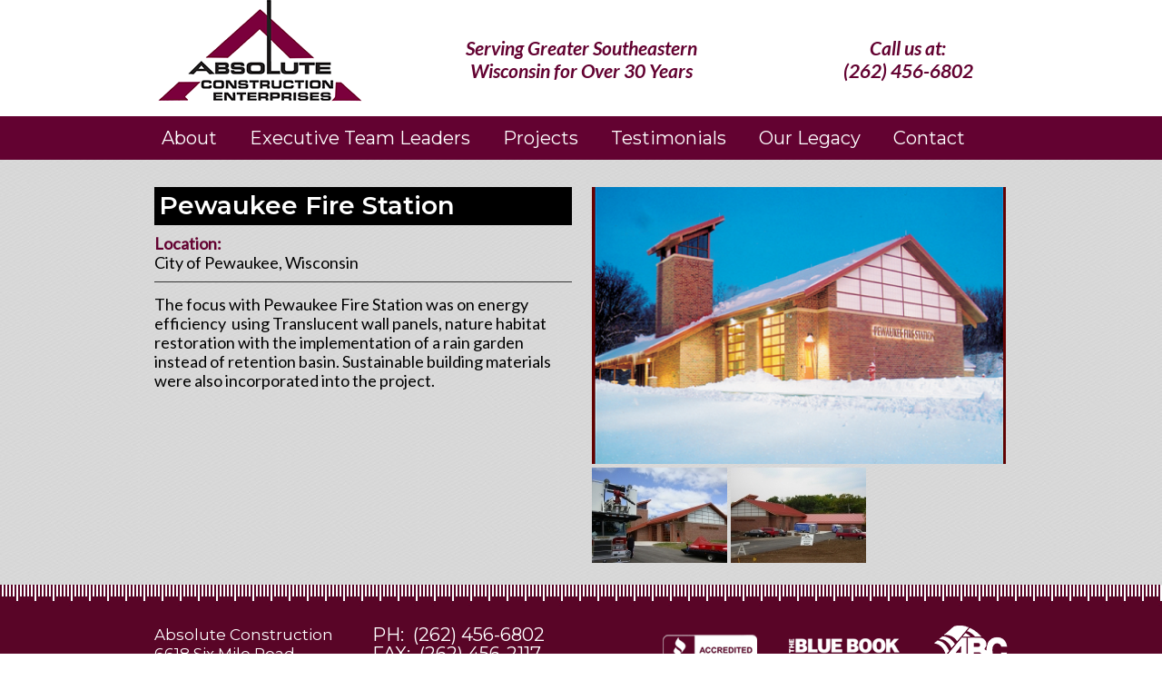

--- FILE ---
content_type: text/html; charset=utf-8
request_url: https://absoluteconstruct.com/project/pewaukee-fire-station
body_size: 4049
content:
<!DOCTYPE html PUBLIC "-//W3C//DTD XHTML+RDFa 1.0//EN"
  "http://www.w3.org/MarkUp/DTD/xhtml-rdfa-1.dtd">
<html xmlns="http://www.w3.org/1999/xhtml" xml:lang="en" version="XHTML+RDFa 1.0" dir="ltr"
  xmlns:content="http://purl.org/rss/1.0/modules/content/"
  xmlns:dc="http://purl.org/dc/terms/"
  xmlns:foaf="http://xmlns.com/foaf/0.1/"
  xmlns:og="http://ogp.me/ns#"
  xmlns:rdfs="http://www.w3.org/2000/01/rdf-schema#"
  xmlns:sioc="http://rdfs.org/sioc/ns#"
  xmlns:sioct="http://rdfs.org/sioc/types#"
  xmlns:skos="http://www.w3.org/2004/02/skos/core#"
  xmlns:xsd="http://www.w3.org/2001/XMLSchema#">

<head profile="http://www.w3.org/1999/xhtml/vocab">
  <!-- Google tag (gtag.js) -->
<script async src="https://www.googletagmanager.com/gtag/js?id=G-VJGR2RMQFX"></script>
<script>
  window.dataLayer = window.dataLayer || [];
  function gtag(){dataLayer.push(arguments);}
  gtag('js', new Date());
  gtag('config', 'G-VJGR2RMQFX');
</script>
  <meta http-equiv="Content-Type" content="text/html; charset=utf-8" />
<link rel="shortcut icon" href="https://absoluteconstruct.com/sites/default/files/triangle_0.ico" type="image/vnd.microsoft.icon" />
<meta name="description" content="The focus with Pewaukee Fire Station was on energy efficiency  using Translucent wall panels, nature habitat restoration with the implementation of a rain garden instead of retention basin. Sustainable building materials were also incorporated into the project." />
<meta name="generator" content="Drupal 7 (http://drupal.org)" />
<link rel="canonical" href="https://absoluteconstruct.com/project/pewaukee-fire-station" />
<link rel="shortlink" href="https://absoluteconstruct.com/node/61" />
  <title>Pewaukee Fire Station | Absolute Construction</title>
  <meta content="width=device-width, initial-scale=1, maximum-scale=1, user-scalable=no" name="viewport">
  <link href="https://fonts.googleapis.com/css?family=Lato:400,400i,700i|Montserrat:400,500,600" rel="stylesheet">
  <style type="text/css" media="all">
@import url("https://absoluteconstruct.com/modules/system/system.base.css?sm2iiq");
</style>
<style type="text/css" media="all">
@import url("https://absoluteconstruct.com/modules/comment/comment.css?sm2iiq");
@import url("https://absoluteconstruct.com/modules/search/search.css?sm2iiq");
@import url("https://absoluteconstruct.com/sites/all/modules/ckeditor/css/ckeditor.css?sm2iiq");
</style>
<style type="text/css" media="all">
@import url("https://absoluteconstruct.com/sites/all/modules/colorbox/styles/default/colorbox_style.css?sm2iiq");
@import url("https://absoluteconstruct.com/sites/all/modules/panels/css/panels.css?sm2iiq");
</style>
<style type="text/css" media="screen">
@import url("https://absoluteconstruct.com/sites/all/themes/imgmgmt/assets/build/app.css?sm2iiq");
</style>
</head>
<body class="html not-front not-logged-in no-sidebars page-node page-node- page-node-61 node-type-project" >
  <div id="skip-link">
    <a href="#main-content" class="element-invisible element-focusable">Skip to main content</a>
  </div>
    <div id="page-wrapper">
  <div id="page" class="page">

         <div id="header-wrapper">

           <div class="region region-header">
    <div id="block-panels-mini-mobile-header" class="block block-panels-mini">

    
  <div class="content">
    <div class="panel-flexible panels-flexible-7 clearfix" id="mini-panel-mobile_header">
<div class="panel-flexible-inside panels-flexible-7-inside">
<div class="panels-flexible-region panels-flexible-region-7-center panels-flexible-region-first panels-flexible-region-last">
  <div class="inside panels-flexible-region-inside panels-flexible-region-7-center-inside panels-flexible-region-inside-first panels-flexible-region-inside-last">
<div class="panel-pane pane-custom pane-1 click-to-call"  >
  
      
  
  <div class="pane-content">
    <div class="click"><a href="tel:1-262-456-6802"></a></div>  </div>

  
  </div>
  </div>
</div>
</div>
</div>
  </div>
</div>
<div id="block-panels-mini-header" class="block block-panels-mini">

    
  <div class="content">
    <div class="panel-flexible panels-flexible-2 clearfix" id="mini-panel-header">
<div class="panel-flexible-inside panels-flexible-2-inside">
<div class="panels-flexible-row panels-flexible-row-2-main-row panels-flexible-row-first clearfix header-top">
  <div class="inside panels-flexible-row-inside panels-flexible-row-2-main-row-inside panels-flexible-row-inside-first clearfix">
<div class="panels-flexible-region panels-flexible-region-2-center panels-flexible-region-first panels-flexible-region-last container">
  <div class="inside panels-flexible-region-inside panels-flexible-region-2-center-inside panels-flexible-region-inside-first panels-flexible-region-inside-last">
<div class="panel-pane pane-custom pane-2 four columns header-logo"  >
  
      
  
  <div class="pane-content">
    <p><a href="/"><img alt="Absolute Construction Enterprises" src="/sites/default/files/layouts/absolute-logo.png" style="height:116px; width:232px" title="Absolute Construction Enterprises" /></a></p>
  </div>

  
  </div>
<div class="panel-pane pane-custom pane-3 four columns header-tagline"  >
  
      
  
  <div class="pane-content">
    <p>Serving Greater Southeastern<br />
Wisconsin for Over 30 Years</p>
  </div>

  
  </div>
<div class="panel-pane pane-custom pane-4 three columns offset-by-one header-phone"  >
  
      
  
  <div class="pane-content">
    <p>Call us at:<br />
(262) 456-6802</p>
<p> </p>
  </div>

  
  </div>
  </div>
</div>
  </div>
</div>
<div class="panels-flexible-row panels-flexible-row-2-1 panels-flexible-row-last clearfix nav-row">
  <div class="inside panels-flexible-row-inside panels-flexible-row-2-1-inside panels-flexible-row-inside-last clearfix">
<div class="panels-flexible-region panels-flexible-region-2-navigation panels-flexible-region-first panels-flexible-region-last container">
  <div class="inside panels-flexible-region-inside panels-flexible-region-2-navigation-inside panels-flexible-region-inside-first panels-flexible-region-inside-last">
<div class="panel-pane pane-block pane-system-main-menu main-menu"  >
  
      
  
  <div class="pane-content">
    <ul class="menu"><li class="first leaf"><a href="/about">About</a></li>
<li class="expanded"><a href="/executive-team-leaders">Executive Team Leaders</a><ul class="menu"><li class="first leaf"><a href="/tracy-stacy">Tracy Stacy</a></li>
<li class="leaf"><a href="/jeff-stacy">Jeff Stacy</a></li>
<li class="leaf"><a href="/mike-wiedenbeck">Mike Wiedenbeck</a></li>
<li class="leaf"><a href="/bob-burdick">Bob Burdick</a></li>
<li class="last leaf"><a href="/jacob-stacy">Jacob Stacy</a></li>
</ul></li>
<li class="expanded"><a href="/projects-portfolio">Projects</a><ul class="menu"><li class="first leaf"><a href="/project-portfolio/schools-and-colleges">Schools/Colleges</a></li>
<li class="leaf"><a href="/project-portfolio/civic-facilities">Civic Facilities</a></li>
<li class="leaf"><a href="/project-portfolio/executive-residences">Executive Residences</a></li>
<li class="leaf"><a href="/project-portfolio/fire-stations">Fire Stations</a></li>
<li class="leaf"><a href="/project-portfolio/religious-establishments">Religious Establishments</a></li>
<li class="last leaf"><a href="/project-portfolio/Corporate-Facilities">Corporate Facilities</a></li>
</ul></li>
<li class="leaf"><a href="/testimonials">Testimonials</a></li>
<li class="leaf"><a href="/our-legacy">Our Legacy</a></li>
<li class="last leaf"><a href="/contact">Contact</a></li>
</ul>  </div>

  
  </div>
  </div>
</div>
  </div>
</div>
</div>
</div>
  </div>
</div>
  </div>

     </div>
    
    
    <div class="tabs"></div>  
            <div class="region region-content">
    <div id="block-system-main" class="block block-system">

    
  <div class="content">
      <div id="node-61" class="panels-flexible-row-inside project-full">
        <div class="six columns project-info">
          <div class="project-title"><h2>Pewaukee Fire Station</h2></div>
          <div class="field field-name-field-location field-type-text field-label-above"><div class="field-label">Location:&nbsp;</div><div class="field-items"><div class="field-item even">City of Pewaukee, Wisconsin</div></div></div>                              <hr>
          <div class="field field-name-body field-type-text-with-summary field-label-hidden"><div class="field-items"><div class="field-item even" property="content:encoded"><p>The focus with Pewaukee Fire Station was on energy efficiency  using Translucent wall panels, nature habitat restoration with the implementation of a rain garden instead of retention basin. Sustainable building materials were also incorporated into the project.</p>
</div></div></div>    
        </div> 
        <div class="six columns project-gallery">
          <div class="main-photo"><div class="field field-name-field-main-photo field-type-image field-label-hidden"><div class="field-items"><div class="field-item even"><a href="https://absoluteconstruct.com/sites/default/files/projects/Picture1_0.png" title="Pewaukee Fire Station" class="colorbox" data-colorbox-gallery="gallery-node-61-qLMyPWB625k" data-cbox-img-attrs="{&quot;title&quot;: &quot;&quot;, &quot;alt&quot;: &quot;&quot;}"><img typeof="foaf:Image" src="https://absoluteconstruct.com/sites/default/files/styles/project_main/public/projects/Picture1_0.png?itok=aEDpgPTt" width="460" height="305" alt="" title="" /></a></div></div></div></div>
          <div class="gallery"><div class="field field-name-field-gallery field-type-image field-label-hidden"><div class="field-items"><div class="field-item even"><a href="https://absoluteconstruct.com/sites/default/files/projects/DSC00184.jpg" title="Pewaukee Fire Station" class="colorbox" data-colorbox-gallery="gallery-node-61-qLMyPWB625k" data-cbox-img-attrs="{&quot;title&quot;: &quot;&quot;, &quot;alt&quot;: &quot;&quot;}"><img typeof="foaf:Image" src="https://absoluteconstruct.com/sites/default/files/styles/project_gallery/public/projects/DSC00184.jpg?itok=i6HOEBAz" width="149" height="105" alt="" title="" /></a></div><div class="field-item odd"><a href="https://absoluteconstruct.com/sites/default/files/projects/DSCN1436.jpg" title="Pewaukee Fire Station" class="colorbox" data-colorbox-gallery="gallery-node-61-qLMyPWB625k" data-cbox-img-attrs="{&quot;title&quot;: &quot;&quot;, &quot;alt&quot;: &quot;&quot;}"><img typeof="foaf:Image" src="https://absoluteconstruct.com/sites/default/files/styles/project_gallery/public/projects/DSCN1436.jpg?itok=Erof2UBY" width="149" height="105" alt="" title="" /></a></div></div></div></div>
        </div>
  </div>
    


  </div>
</div>
  </div>
    
         <div id="footer-wrapper">
      
         <footer>
             <div class="region region-footer">
    <div id="block-panels-mini-footer" class="block block-panels-mini">

    
  <div class="content">
    <div class="panel-flexible panels-flexible-5 clearfix" id="mini-panel-footer">
<div class="panel-flexible-inside panels-flexible-5-inside">
<div class="panels-flexible-row panels-flexible-row-5-main-row panels-flexible-row-first clearfix container">
  <div class="inside panels-flexible-row-inside panels-flexible-row-5-main-row-inside panels-flexible-row-inside-first clearfix">
<div class="panels-flexible-region panels-flexible-region-5-center panels-flexible-region-first panels-flexible-region-last container">
  <div class="inside panels-flexible-region-inside panels-flexible-region-5-center-inside panels-flexible-region-inside-first panels-flexible-region-inside-last">
<div class="panel-pane pane-custom pane-7 three columns footer-address"  >
  
      
  
  <div class="pane-content">
    <p>Absolute Construction<br />
6618 Six Mile Road<br />
Racine, WI 53402</p>
  </div>

  
  </div>
<div class="panel-pane pane-custom pane-8 footer-phone three columns"  >
  
      
  
  <div class="pane-content">
    <p>PH:  (262) 456-6802<br />
FAX:  (262) 456-2117</p>
  </div>

  
  </div>
<div class="panel-pane pane-custom pane-9 footer-assoc five columns offset-by-one"  >
  
      
  
  <div class="pane-content">
    <p><a href="https://www.bbb.org/wisconsin/business-reviews/construction-services/absolute-construction-enterprises-inc-in-racine-wi-44021638" target="_blank"><img alt="Absolute Construction is a BBB Accredited Business" src="/sites/default/files/layouts/bbb-logo.png" style="height:42px; width:104px" title="Absolute Construction is a BBB Accredited Business" /></a><a href="https://www.thebluebook.com/search.html?region=30&amp;searchTerm=Absolute+Construction+Enterprises&amp;class=0800&amp;searchsrc=thebluebook&amp;proviewid=1239260" target="_blank"><img alt="Absolute Construction is a Part of The Blue Book Building &amp; Construction Network" src="/sites/default/files/layouts/bluebook-logo.png" style="height:38px; margin-left:35px; margin-right:35px; width:125px" title="Absolute Construction is a Part of The Blue Book Building &amp; Construction Network" /></a><a href="http://www.abcwi.org/" target="_blank"><img alt="Absolute Construction is a member of the ABC - Associated Builders and Contractors, Inc of Wisconsin" src="/sites/default/files/layouts/abc-logo.png" style="height:52px; width:81px" title="Absolute Construction is a member of the ABC - Associated Builders and Contractors, Inc of Wisconsin" /></a></p>
  </div>

  
  </div>
  </div>
</div>
  </div>
</div>
<div class="panels-flexible-row panels-flexible-row-5-1 panels-flexible-row-last clearfix footer-bot">
  <div class="inside panels-flexible-row-inside panels-flexible-row-5-1-inside panels-flexible-row-inside-last clearfix">
<div class="panels-flexible-region panels-flexible-region-5-bot panels-flexible-region-first panels-flexible-region-last container">
  <div class="inside panels-flexible-region-inside panels-flexible-region-5-bot-inside panels-flexible-region-inside-first panels-flexible-region-inside-last">
<div class="panel-pane pane-custom pane-5 six columns copyright"  >
  
      
  
  <div class="pane-content">
    Copyright &copy; 
  <script>document.write(new Date().getFullYear())</script>
  Absolute Construction Enterprises  </div>

  
  </div>
<div class="panel-pane pane-custom pane-6 powered-by six columns"  >
  
      
  
  <div class="pane-content">
    <p><a href="https://imagemanagement.com/racine-website-design" target="_blank"><img alt="Powered by Image Management" src="/sites/default/files/layouts/powered-by-im.png" style="height:23px; width:156px" title="Powered by Image Management" /></a></p>
  </div>

  
  </div>
  </div>
</div>
  </div>
</div>
</div>
</div>
  </div>
</div>
  </div>
         </footer>
      
     </div>
    
  </div>
</div>    <script type="text/javascript" src="https://absoluteconstruct.com/sites/all/modules/jquery_update/replace/jquery/1.10/jquery.min.js?v=1.10.2"></script>
<script type="text/javascript" src="https://absoluteconstruct.com/misc/jquery.once.js?v=1.2"></script>
<script type="text/javascript" src="https://absoluteconstruct.com/misc/drupal.js?sm2iiq"></script>
<script type="text/javascript" src="https://absoluteconstruct.com/sites/all/libraries/colorbox/jquery.colorbox-min.js?sm2iiq"></script>
<script type="text/javascript" src="https://absoluteconstruct.com/sites/all/modules/colorbox/js/colorbox.js?sm2iiq"></script>
<script type="text/javascript" src="https://absoluteconstruct.com/sites/all/modules/colorbox/styles/default/colorbox_style.js?sm2iiq"></script>
<script type="text/javascript" src="https://absoluteconstruct.com/sites/all/themes/imgmgmt/assets/build/app.js?sm2iiq"></script>
<script type="text/javascript">
<!--//--><![CDATA[//><!--
jQuery.extend(Drupal.settings, {"basePath":"\/","pathPrefix":"","ajaxPageState":{"theme":"imgmgmt","theme_token":"WQyGXwUDGC8URA0oggB5a2nJzDXXuldmyX1LbqviFrg","js":{"sites\/all\/modules\/jquery_update\/replace\/jquery\/1.10\/jquery.min.js":1,"misc\/jquery.once.js":1,"misc\/drupal.js":1,"sites\/all\/libraries\/colorbox\/jquery.colorbox-min.js":1,"sites\/all\/modules\/colorbox\/js\/colorbox.js":1,"sites\/all\/modules\/colorbox\/styles\/default\/colorbox_style.js":1,"sites\/all\/themes\/imgmgmt\/assets\/build\/app.js":1},"css":{"modules\/system\/system.base.css":1,"modules\/comment\/comment.css":1,"modules\/search\/search.css":1,"sites\/all\/modules\/ckeditor\/css\/ckeditor.css":1,"sites\/all\/modules\/colorbox\/styles\/default\/colorbox_style.css":1,"sites\/all\/modules\/panels\/css\/panels.css":1,"sites\/all\/themes\/imgmgmt\/assets\/build\/app.css":1}},"colorbox":{"opacity":"0.85","current":"{current} of {total}","previous":"\u00ab Prev","next":"Next \u00bb","close":"Close","maxWidth":"98%","maxHeight":"98%","fixed":true,"mobiledetect":false,"mobiledevicewidth":"480px"}});
//--><!]]>
</script>
</body>
</html>



--- FILE ---
content_type: text/css
request_url: https://absoluteconstruct.com/sites/all/themes/imgmgmt/assets/build/app.css?sm2iiq
body_size: 22307
content:
/*
* Skeleton V1.2
* Copyright 2011, Dave Gamache
* www.getskeleton.com
* Free to use under the MIT license.
* http://www.opensource.org/licenses/mit-license.php
* 6/20/2012
*/
/* Table of Content
==================================================
	#Reset & Basics
	#Basic Styles
	#Site Styles
	#Typography
	#Links
	#Lists
	#Images
	#Buttons
	#Forms
	#Misc */
/* #Reset & Basics (Inspired by E. Meyers)
================================================== */
/* line 27, /Users/matt/Documents/projects/absoluteconstruct/sites/all/themes/imgmgmt/assets/source/stylesheets/core/_base.scss */
html, body, div, span, applet, object, iframe, h1, h2, h3, h4, h5, h6, p, blockquote, pre, a, abbr, acronym, address, big, cite, code, del, dfn, em, img, ins, kbd, q, s, samp, small, strike, strong, sub, sup, tt, var, b, u, i, center, dl, dt, dd, ol, ul, li, fieldset, form, label, legend, table, caption, tbody, tfoot, thead, tr, th, td, article, aside, canvas, details, embed, figure, figcaption, footer, header, hgroup, menu, nav, output, ruby, section, summary, time, mark, audio, video {
  margin: 0;
  padding: 0;
  border: 0;
  font-size: 100%;
  font: inherit;
  vertical-align: baseline; }

/* line 36, /Users/matt/Documents/projects/absoluteconstruct/sites/all/themes/imgmgmt/assets/source/stylesheets/core/_base.scss */
article, aside, details, figcaption, figure, footer, header, hgroup, menu, nav, section {
  display: block; }

/* line 40, /Users/matt/Documents/projects/absoluteconstruct/sites/all/themes/imgmgmt/assets/source/stylesheets/core/_base.scss */
body {
  line-height: 1; }

/* line 44, /Users/matt/Documents/projects/absoluteconstruct/sites/all/themes/imgmgmt/assets/source/stylesheets/core/_base.scss */
ul, li {
  margin-left: 30px; }

/* line 48, /Users/matt/Documents/projects/absoluteconstruct/sites/all/themes/imgmgmt/assets/source/stylesheets/core/_base.scss */
blockquote, q {
  quotes: none; }

/* line 53, /Users/matt/Documents/projects/absoluteconstruct/sites/all/themes/imgmgmt/assets/source/stylesheets/core/_base.scss */
blockquote:before, blockquote:after {
  content: '';
  content: none; }

/* line 60, /Users/matt/Documents/projects/absoluteconstruct/sites/all/themes/imgmgmt/assets/source/stylesheets/core/_base.scss */
q:before, q:after {
  content: '';
  content: none; }

/* line 66, /Users/matt/Documents/projects/absoluteconstruct/sites/all/themes/imgmgmt/assets/source/stylesheets/core/_base.scss */
table {
  background: #fff;
  border-collapse: collapse;
  border-spacing: 0;
  margin-bottom: 20px;
  width: 100%; }
  /* line 73, /Users/matt/Documents/projects/absoluteconstruct/sites/all/themes/imgmgmt/assets/source/stylesheets/core/_base.scss */
  table th {
    background: #630c31;
    color: #fff;
    text-align: left; }
  /* line 79, /Users/matt/Documents/projects/absoluteconstruct/sites/all/themes/imgmgmt/assets/source/stylesheets/core/_base.scss */
  table td, table tr, table th {
    border: 1px solid #b1aeae;
    padding: 8px; }
  /* line 84, /Users/matt/Documents/projects/absoluteconstruct/sites/all/themes/imgmgmt/assets/source/stylesheets/core/_base.scss */
  table tr:nth-child(even) {
    background-color: #eae7e7; }

/* #Basic Styles
================================================== */
/* line 92, /Users/matt/Documents/projects/absoluteconstruct/sites/all/themes/imgmgmt/assets/source/stylesheets/core/_base.scss */
body {
  background: #fff;
  font: 14px / 21px "HelveticaNeue", "Helvetica Neue", Helvetica, Arial, sans-serif;
  color: #444;
  -webkit-font-smoothing: antialiased;
  /* Fix for webkit rendering */
  -webkit-text-size-adjust: 100%; }

/* #Typography
================================================== */
/* line 104, /Users/matt/Documents/projects/absoluteconstruct/sites/all/themes/imgmgmt/assets/source/stylesheets/core/_base.scss */
h1, h2, h3, h4, h5, h6 {
  color: #181818;
  font-family: 'Montserrat', sans-serif;
  font-weight: 300; }

/* line 110, /Users/matt/Documents/projects/absoluteconstruct/sites/all/themes/imgmgmt/assets/source/stylesheets/core/_base.scss */
h1 a, h2 a, h3 a, h4 a, h5 a, h6 a {
  font-weight: inherit; }

/* line 114, /Users/matt/Documents/projects/absoluteconstruct/sites/all/themes/imgmgmt/assets/source/stylesheets/core/_base.scss */
h1 {
  font-size: 36px;
  margin-bottom: 14px; }

/* line 119, /Users/matt/Documents/projects/absoluteconstruct/sites/all/themes/imgmgmt/assets/source/stylesheets/core/_base.scss */
h2 {
  font-size: 28px;
  margin-bottom: 10px; }

/* line 124, /Users/matt/Documents/projects/absoluteconstruct/sites/all/themes/imgmgmt/assets/source/stylesheets/core/_base.scss */
h3 {
  font-size: 24px;
  margin-bottom: 8px; }

/* line 129, /Users/matt/Documents/projects/absoluteconstruct/sites/all/themes/imgmgmt/assets/source/stylesheets/core/_base.scss */
h4 {
  font-size: 20px;
  margin-bottom: 6px; }

/* line 134, /Users/matt/Documents/projects/absoluteconstruct/sites/all/themes/imgmgmt/assets/source/stylesheets/core/_base.scss */
h5 {
  font-size: 18px;
  margin-bottom: 6px; }

/* line 139, /Users/matt/Documents/projects/absoluteconstruct/sites/all/themes/imgmgmt/assets/source/stylesheets/core/_base.scss */
h6 {
  font-size: 16px;
  margin-bottom: 6px; }

/* line 144, /Users/matt/Documents/projects/absoluteconstruct/sites/all/themes/imgmgmt/assets/source/stylesheets/core/_base.scss */
.subheader {
  color: #777; }

/* line 148, /Users/matt/Documents/projects/absoluteconstruct/sites/all/themes/imgmgmt/assets/source/stylesheets/core/_base.scss */
p {
  margin: 0 0 20px 0; }
  /* line 150, /Users/matt/Documents/projects/absoluteconstruct/sites/all/themes/imgmgmt/assets/source/stylesheets/core/_base.scss */
  p img {
    margin: 0; }
  /* line 153, /Users/matt/Documents/projects/absoluteconstruct/sites/all/themes/imgmgmt/assets/source/stylesheets/core/_base.scss */
  p.lead {
    font-size: 21px;
    line-height: 27px;
    color: #777; }

/* line 160, /Users/matt/Documents/projects/absoluteconstruct/sites/all/themes/imgmgmt/assets/source/stylesheets/core/_base.scss */
em {
  font-style: italic; }

/* line 164, /Users/matt/Documents/projects/absoluteconstruct/sites/all/themes/imgmgmt/assets/source/stylesheets/core/_base.scss */
strong {
  font-weight: bold; }

/* line 168, /Users/matt/Documents/projects/absoluteconstruct/sites/all/themes/imgmgmt/assets/source/stylesheets/core/_base.scss */
small {
  font-size: 80%; }

/*	Blockquotes  */
/* line 174, /Users/matt/Documents/projects/absoluteconstruct/sites/all/themes/imgmgmt/assets/source/stylesheets/core/_base.scss */
blockquote {
  line-height: 24px;
  color: #630c31;
  font-style: italic;
  font-weight: 700;
  margin: 0 0 20px;
  padding: 9px 20px 0 19px;
  border-left: 1px solid #ddd; }
  /* line 179, /Users/matt/Documents/projects/absoluteconstruct/sites/all/themes/imgmgmt/assets/source/stylesheets/core/_base.scss */
  blockquote p {
    line-height: 24px;
    color: #630c31;
    font-style: italic;
    font-weight: 700; }
  /* line 188, /Users/matt/Documents/projects/absoluteconstruct/sites/all/themes/imgmgmt/assets/source/stylesheets/core/_base.scss */
  blockquote cite {
    display: block;
    font-size: 12px;
    color: #630c31; }
    /* line 192, /Users/matt/Documents/projects/absoluteconstruct/sites/all/themes/imgmgmt/assets/source/stylesheets/core/_base.scss */
    blockquote cite:before {
      content: "\2014 \0020"; }
    /* line 195, /Users/matt/Documents/projects/absoluteconstruct/sites/all/themes/imgmgmt/assets/source/stylesheets/core/_base.scss */
    blockquote cite a {
      color: #630c31; }
      /* line 197, /Users/matt/Documents/projects/absoluteconstruct/sites/all/themes/imgmgmt/assets/source/stylesheets/core/_base.scss */
      blockquote cite a:visited {
        color: #630c31; }

/* line 204, /Users/matt/Documents/projects/absoluteconstruct/sites/all/themes/imgmgmt/assets/source/stylesheets/core/_base.scss */
hr {
  border: solid #333;
  border-width: 1px 0 0;
  clear: both;
  margin: 10px 0 14px;
  height: 0; }

/* #Links
================================================== */
/* line 215, /Users/matt/Documents/projects/absoluteconstruct/sites/all/themes/imgmgmt/assets/source/stylesheets/core/_base.scss */
a {
  color: #630c31;
  outline: 0;
  text-decoration: none; }
  /* line 219, /Users/matt/Documents/projects/absoluteconstruct/sites/all/themes/imgmgmt/assets/source/stylesheets/core/_base.scss */
  a:visited {
    color: #630c31;
    outline: 0; }
  /* line 223, /Users/matt/Documents/projects/absoluteconstruct/sites/all/themes/imgmgmt/assets/source/stylesheets/core/_base.scss */
  a:hover, a:focus {
    color: #630c31;
    text-decoration: underline; }

/* line 229, /Users/matt/Documents/projects/absoluteconstruct/sites/all/themes/imgmgmt/assets/source/stylesheets/core/_base.scss */
p a {
  line-height: inherit; }
  /* line 231, /Users/matt/Documents/projects/absoluteconstruct/sites/all/themes/imgmgmt/assets/source/stylesheets/core/_base.scss */
  p a:visited {
    line-height: inherit; }

/* #Lists
================================================== */
/* line 239, /Users/matt/Documents/projects/absoluteconstruct/sites/all/themes/imgmgmt/assets/source/stylesheets/core/_base.scss */
ul, ol {
  margin-bottom: 20px; }

/* line 243, /Users/matt/Documents/projects/absoluteconstruct/sites/all/themes/imgmgmt/assets/source/stylesheets/core/_base.scss */
ol {
  list-style: decimal;
  margin-left: 30px; }

/* line 249, /Users/matt/Documents/projects/absoluteconstruct/sites/all/themes/imgmgmt/assets/source/stylesheets/core/_base.scss */
ul.square, ul.circle, ul.disc {
  margin-left: 30px; }
/* line 252, /Users/matt/Documents/projects/absoluteconstruct/sites/all/themes/imgmgmt/assets/source/stylesheets/core/_base.scss */
ul.square {
  list-style: square outside; }
/* line 255, /Users/matt/Documents/projects/absoluteconstruct/sites/all/themes/imgmgmt/assets/source/stylesheets/core/_base.scss */
ul.circle {
  list-style: circle outside; }
/* line 258, /Users/matt/Documents/projects/absoluteconstruct/sites/all/themes/imgmgmt/assets/source/stylesheets/core/_base.scss */
ul.disc {
  list-style: disc outside; }
/* line 261, /Users/matt/Documents/projects/absoluteconstruct/sites/all/themes/imgmgmt/assets/source/stylesheets/core/_base.scss */
ul ul, ul ol {
  margin: 4px 0 5px 30px;
  font-size: 90%; }

/* line 268, /Users/matt/Documents/projects/absoluteconstruct/sites/all/themes/imgmgmt/assets/source/stylesheets/core/_base.scss */
ol ol, ol ul {
  margin: 4px 0 5px 30px;
  font-size: 90%; }

/* line 275, /Users/matt/Documents/projects/absoluteconstruct/sites/all/themes/imgmgmt/assets/source/stylesheets/core/_base.scss */
ul ul li, ul ol li {
  margin-bottom: 6px; }

/* line 281, /Users/matt/Documents/projects/absoluteconstruct/sites/all/themes/imgmgmt/assets/source/stylesheets/core/_base.scss */
ol ol li, ol ul li {
  margin-bottom: 6px; }

/* line 286, /Users/matt/Documents/projects/absoluteconstruct/sites/all/themes/imgmgmt/assets/source/stylesheets/core/_base.scss */
li {
  line-height: normal;
  margin-bottom: 6px; }

/* line 291, /Users/matt/Documents/projects/absoluteconstruct/sites/all/themes/imgmgmt/assets/source/stylesheets/core/_base.scss */
ul.large li, li p {
  line-height: 21px; }

/* #Images
================================================== */
/* line 298, /Users/matt/Documents/projects/absoluteconstruct/sites/all/themes/imgmgmt/assets/source/stylesheets/core/_base.scss */
img.scale-with-grid {
  max-width: 100%;
  height: auto; }

/* #Buttons
================================================== */
/* line 306, /Users/matt/Documents/projects/absoluteconstruct/sites/all/themes/imgmgmt/assets/source/stylesheets/core/_base.scss */
.button, button {
  background: #630231;
  /* Old browsers */
  background: #630231 -moz-linear-gradient(top, rgba(255, 255, 255, 0.2) 0%, rgba(0, 0, 0, 0.2) 100%);
  /* FF3.6+ */
  background: #630231 -webkit-gradient(linear, left top, left bottom, color-stop(0%, rgba(255, 255, 255, 0.2)), color-stop(100%, rgba(0, 0, 0, 0.2)));
  /* Chrome,Safari4+ */
  background: #630231 -webkit-linear-gradient(top, rgba(255, 255, 255, 0.2) 0%, rgba(0, 0, 0, 0.2) 100%);
  /* Chrome10+,Safari5.1+ */
  background: #630231 -o-linear-gradient(top, rgba(255, 255, 255, 0.2) 0%, rgba(0, 0, 0, 0.2) 100%);
  /* Opera11.10+ */
  background: #630231 -ms-linear-gradient(top, rgba(255, 255, 255, 0.2) 0%, rgba(0, 0, 0, 0.2) 100%);
  /* IE10+ */
  background: #630231 linear-gradient(top, rgba(255, 255, 255, 0.2) 0%, rgba(0, 0, 0, 0.2) 100%);
  /* W3C */
  border: 1px solid #aaa;
  border-top: 1px solid #ccc;
  border-left: 1px solid #ccc;
  -moz-border-radius: 3px;
  -webkit-border-radius: 3px;
  border-radius: 3px;
  color: #fff;
  display: inline-block;
  font-size: 16px;
  font-weight: bold;
  text-decoration: none;
  cursor: pointer;
  margin-bottom: 20px;
  line-height: normal;
  padding: 8px 20px; }

/* line 339, /Users/matt/Documents/projects/absoluteconstruct/sites/all/themes/imgmgmt/assets/source/stylesheets/core/_base.scss */
input[type="submit"], input[type="reset"], input[type="button"] {
  background: #eee;
  /* Old browsers */
  background: #eeeeee -moz-linear-gradient(top, rgba(255, 255, 255, 0.2) 0%, rgba(0, 0, 0, 0.2) 100%);
  /* FF3.6+ */
  background: #eeeeee -webkit-gradient(linear, left top, left bottom, color-stop(0%, rgba(255, 255, 255, 0.2)), color-stop(100%, rgba(0, 0, 0, 0.2)));
  /* Chrome,Safari4+ */
  background: #eeeeee -webkit-linear-gradient(top, rgba(255, 255, 255, 0.2) 0%, rgba(0, 0, 0, 0.2) 100%);
  /* Chrome10+,Safari5.1+ */
  background: #eeeeee -o-linear-gradient(top, rgba(255, 255, 255, 0.2) 0%, rgba(0, 0, 0, 0.2) 100%);
  /* Opera11.10+ */
  background: #eeeeee -ms-linear-gradient(top, rgba(255, 255, 255, 0.2) 0%, rgba(0, 0, 0, 0.2) 100%);
  /* IE10+ */
  background: #eeeeee linear-gradient(top, rgba(255, 255, 255, 0.2) 0%, rgba(0, 0, 0, 0.2) 100%);
  /* W3C */
  border: 1px solid #aaa;
  border-top: 1px solid #ccc;
  border-left: 1px solid #ccc;
  -moz-border-radius: 3px;
  -webkit-border-radius: 3px;
  border-radius: 3px;
  color: #444;
  display: inline-block;
  font-size: 11px;
  font-weight: bold;
  text-decoration: none;
  text-shadow: 0 1px rgba(255, 255, 255, 0.75);
  cursor: pointer;
  margin-bottom: 20px;
  line-height: normal;
  padding: 8px 20px;
  font-family: "HelveticaNeue", "Helvetica Neue", Helvetica, Arial, sans-serif; }

/* line 374, /Users/matt/Documents/projects/absoluteconstruct/sites/all/themes/imgmgmt/assets/source/stylesheets/core/_base.scss */
.button:hover, button:hover {
  color: #fff;
  background: #000;
  /* Old browsers */
  background: black -moz-linear-gradient(top, rgba(255, 255, 255, 0.3) 0%, rgba(0, 0, 0, 0.3) 100%);
  /* FF3.6+ */
  background: black -webkit-gradient(linear, left top, left bottom, color-stop(0%, rgba(255, 255, 255, 0.3)), color-stop(100%, rgba(0, 0, 0, 0.3)));
  /* Chrome,Safari4+ */
  background: black -webkit-linear-gradient(top, rgba(255, 255, 255, 0.3) 0%, rgba(0, 0, 0, 0.3) 100%);
  /* Chrome10+,Safari5.1+ */
  background: black -o-linear-gradient(top, rgba(255, 255, 255, 0.3) 0%, rgba(0, 0, 0, 0.3) 100%);
  /* Opera11.10+ */
  background: black -ms-linear-gradient(top, rgba(255, 255, 255, 0.3) 0%, rgba(0, 0, 0, 0.3) 100%);
  /* IE10+ */
  background: black linear-gradient(top, rgba(255, 255, 255, 0.3) 0%, rgba(0, 0, 0, 0.3) 100%);
  /* W3C */
  border: 1px solid #888;
  border-top: 1px solid #aaa;
  border-left: 1px solid #aaa; }

/* line 396, /Users/matt/Documents/projects/absoluteconstruct/sites/all/themes/imgmgmt/assets/source/stylesheets/core/_base.scss */
input[type="submit"]:hover, input[type="reset"]:hover, input[type="button"]:hover {
  color: #222;
  background: #ddd;
  /* Old browsers */
  background: #dddddd -moz-linear-gradient(top, rgba(255, 255, 255, 0.3) 0%, rgba(0, 0, 0, 0.3) 100%);
  /* FF3.6+ */
  background: #dddddd -webkit-gradient(linear, left top, left bottom, color-stop(0%, rgba(255, 255, 255, 0.3)), color-stop(100%, rgba(0, 0, 0, 0.3)));
  /* Chrome,Safari4+ */
  background: #dddddd -webkit-linear-gradient(top, rgba(255, 255, 255, 0.3) 0%, rgba(0, 0, 0, 0.3) 100%);
  /* Chrome10+,Safari5.1+ */
  background: #dddddd -o-linear-gradient(top, rgba(255, 255, 255, 0.3) 0%, rgba(0, 0, 0, 0.3) 100%);
  /* Opera11.10+ */
  background: #dddddd -ms-linear-gradient(top, rgba(255, 255, 255, 0.3) 0%, rgba(0, 0, 0, 0.3) 100%);
  /* IE10+ */
  background: #dddddd linear-gradient(top, rgba(255, 255, 255, 0.3) 0%, rgba(0, 0, 0, 0.3) 100%);
  /* W3C */
  border: 1px solid #888;
  border-top: 1px solid #aaa;
  border-left: 1px solid #aaa; }

/* line 418, /Users/matt/Documents/projects/absoluteconstruct/sites/all/themes/imgmgmt/assets/source/stylesheets/core/_base.scss */
.button:active, button:active {
  border: 1px solid #666;
  background: #ccc;
  /* Old browsers */
  background: #cccccc -moz-linear-gradient(top, rgba(255, 255, 255, 0.35) 0%, rgba(10, 10, 10, 0.4) 100%);
  /* FF3.6+ */
  background: #cccccc -webkit-gradient(linear, left top, left bottom, color-stop(0%, rgba(255, 255, 255, 0.35)), color-stop(100%, rgba(10, 10, 10, 0.4)));
  /* Chrome,Safari4+ */
  background: #cccccc -webkit-linear-gradient(top, rgba(255, 255, 255, 0.35) 0%, rgba(10, 10, 10, 0.4) 100%);
  /* Chrome10+,Safari5.1+ */
  background: #cccccc -o-linear-gradient(top, rgba(255, 255, 255, 0.35) 0%, rgba(10, 10, 10, 0.4) 100%);
  /* Opera11.10+ */
  background: #cccccc -ms-linear-gradient(top, rgba(255, 255, 255, 0.35) 0%, rgba(10, 10, 10, 0.4) 100%);
  /* IE10+ */
  background: #cccccc linear-gradient(top, rgba(255, 255, 255, 0.35) 0%, rgba(10, 10, 10, 0.4) 100%);
  /* W3C */ }

/* line 437, /Users/matt/Documents/projects/absoluteconstruct/sites/all/themes/imgmgmt/assets/source/stylesheets/core/_base.scss */
input[type="submit"]:active, input[type="reset"]:active, input[type="button"]:active {
  border: 1px solid #666;
  background: #ccc;
  /* Old browsers */
  background: #cccccc -moz-linear-gradient(top, rgba(255, 255, 255, 0.35) 0%, rgba(10, 10, 10, 0.4) 100%);
  /* FF3.6+ */
  background: #cccccc -webkit-gradient(linear, left top, left bottom, color-stop(0%, rgba(255, 255, 255, 0.35)), color-stop(100%, rgba(10, 10, 10, 0.4)));
  /* Chrome,Safari4+ */
  background: #cccccc -webkit-linear-gradient(top, rgba(255, 255, 255, 0.35) 0%, rgba(10, 10, 10, 0.4) 100%);
  /* Chrome10+,Safari5.1+ */
  background: #cccccc -o-linear-gradient(top, rgba(255, 255, 255, 0.35) 0%, rgba(10, 10, 10, 0.4) 100%);
  /* Opera11.10+ */
  background: #cccccc -ms-linear-gradient(top, rgba(255, 255, 255, 0.35) 0%, rgba(10, 10, 10, 0.4) 100%);
  /* IE10+ */
  background: #cccccc linear-gradient(top, rgba(255, 255, 255, 0.35) 0%, rgba(10, 10, 10, 0.4) 100%);
  /* W3C */ }

/* line 456, /Users/matt/Documents/projects/absoluteconstruct/sites/all/themes/imgmgmt/assets/source/stylesheets/core/_base.scss */
.button.full-width, button.full-width {
  width: 100%;
  padding-left: 0 !important;
  padding-right: 0 !important;
  text-align: center; }

/* line 464, /Users/matt/Documents/projects/absoluteconstruct/sites/all/themes/imgmgmt/assets/source/stylesheets/core/_base.scss */
input[type="submit"].full-width, input[type="reset"].full-width, input[type="button"].full-width {
  width: 100%;
  padding-left: 0 !important;
  padding-right: 0 !important;
  text-align: center; }

/* Fix for odd Mozilla border & padding issues */
/* line 474, /Users/matt/Documents/projects/absoluteconstruct/sites/all/themes/imgmgmt/assets/source/stylesheets/core/_base.scss */
button::-moz-focus-inner, input::-moz-focus-inner {
  border: 0;
  padding: 0; }

/* #Forms
================================================== */
/* line 482, /Users/matt/Documents/projects/absoluteconstruct/sites/all/themes/imgmgmt/assets/source/stylesheets/core/_base.scss */
form, fieldset {
  margin-bottom: 20px; }

/* line 487, /Users/matt/Documents/projects/absoluteconstruct/sites/all/themes/imgmgmt/assets/source/stylesheets/core/_base.scss */
input[type="text"], input[type="password"], input[type="email"] {
  border: 1px solid #ccc;
  padding: 6px 4px;
  outline: none;
  -moz-border-radius: 2px;
  -webkit-border-radius: 2px;
  border-radius: 2px;
  font: 13px "HelveticaNeue", "Helvetica Neue", Helvetica, Arial, sans-serif;
  color: #777;
  margin: 0;
  width: 210px;
  max-width: 100%;
  display: block;
  margin-bottom: 20px;
  background: #fff; }

/* line 505, /Users/matt/Documents/projects/absoluteconstruct/sites/all/themes/imgmgmt/assets/source/stylesheets/core/_base.scss */
textarea {
  border: 1px solid #ccc;
  padding: 6px 4px;
  outline: none;
  -moz-border-radius: 2px;
  -webkit-border-radius: 2px;
  border-radius: 2px;
  font: 13px "HelveticaNeue", "Helvetica Neue", Helvetica, Arial, sans-serif;
  color: #777;
  margin: 0;
  width: 210px;
  max-width: 100%;
  display: block;
  margin-bottom: 20px;
  background: #fff; }

/* line 522, /Users/matt/Documents/projects/absoluteconstruct/sites/all/themes/imgmgmt/assets/source/stylesheets/core/_base.scss */
select {
  border: 1px solid #ccc;
  padding: 6px 4px;
  outline: none;
  -moz-border-radius: 2px;
  -webkit-border-radius: 2px;
  border-radius: 2px;
  font: 13px "HelveticaNeue", "Helvetica Neue", Helvetica, Arial, sans-serif;
  color: #777;
  margin: 0;
  width: 210px;
  max-width: 100%;
  display: block;
  margin-bottom: 20px;
  background: #fff;
  padding: 0; }

/* line 541, /Users/matt/Documents/projects/absoluteconstruct/sites/all/themes/imgmgmt/assets/source/stylesheets/core/_base.scss */
input[type="text"]:focus, input[type="password"]:focus, input[type="email"]:focus {
  border: 1px solid #aaa;
  color: #444;
  -moz-box-shadow: 0 0 3px rgba(0, 0, 0, 0.2);
  -webkit-box-shadow: 0 0 3px rgba(0, 0, 0, 0.2);
  box-shadow: 0 0 3px rgba(0, 0, 0, 0.2); }

/* line 550, /Users/matt/Documents/projects/absoluteconstruct/sites/all/themes/imgmgmt/assets/source/stylesheets/core/_base.scss */
textarea {
  min-height: 60px; }
  /* line 551, /Users/matt/Documents/projects/absoluteconstruct/sites/all/themes/imgmgmt/assets/source/stylesheets/core/_base.scss */
  textarea:focus {
    border: 1px solid #aaa;
    color: #444;
    -moz-box-shadow: 0 0 3px rgba(0, 0, 0, 0.2);
    -webkit-box-shadow: 0 0 3px rgba(0, 0, 0, 0.2);
    box-shadow: 0 0 3px rgba(0, 0, 0, 0.2); }

/* line 561, /Users/matt/Documents/projects/absoluteconstruct/sites/all/themes/imgmgmt/assets/source/stylesheets/core/_base.scss */
label, legend {
  display: block;
  font-weight: bold;
  font-size: 13px; }

/* line 567, /Users/matt/Documents/projects/absoluteconstruct/sites/all/themes/imgmgmt/assets/source/stylesheets/core/_base.scss */
select {
  width: 220px; }

/* line 571, /Users/matt/Documents/projects/absoluteconstruct/sites/all/themes/imgmgmt/assets/source/stylesheets/core/_base.scss */
input[type="checkbox"] {
  display: inline; }

/* line 575, /Users/matt/Documents/projects/absoluteconstruct/sites/all/themes/imgmgmt/assets/source/stylesheets/core/_base.scss */
label span, legend span {
  font-weight: normal;
  font-size: 13px;
  color: #444; }

/* #Misc
================================================== */
/* line 584, /Users/matt/Documents/projects/absoluteconstruct/sites/all/themes/imgmgmt/assets/source/stylesheets/core/_base.scss */
.remove-bottom {
  margin-bottom: 0 !important; }

/* line 588, /Users/matt/Documents/projects/absoluteconstruct/sites/all/themes/imgmgmt/assets/source/stylesheets/core/_base.scss */
.half-bottom {
  margin-bottom: 10px !important; }

/* line 592, /Users/matt/Documents/projects/absoluteconstruct/sites/all/themes/imgmgmt/assets/source/stylesheets/core/_base.scss */
.add-bottom {
  margin-bottom: 20px !important; }

/* line 159, /Users/matt/Documents/projects/absoluteconstruct/sites/all/themes/imgmgmt/assets/source/stylesheets/core/_skeleton-mixin.scss */
.clearfix:before,
.clearfix:after,
.row:before,
.row:after {
  content: '\0020';
  display: block;
  overflow: hidden;
  visibility: hidden;
  width: 0;
  height: 0; }

/* line 167, /Users/matt/Documents/projects/absoluteconstruct/sites/all/themes/imgmgmt/assets/source/stylesheets/core/_skeleton-mixin.scss */
.row:after,
.clearfix:after {
  clear: both; }

/* line 170, /Users/matt/Documents/projects/absoluteconstruct/sites/all/themes/imgmgmt/assets/source/stylesheets/core/_skeleton-mixin.scss */
.row,
.clearfix {
  zoom: 1; }

/* 
* Skeleton V1.0.2
* Copyright 2011, Dave Gamache
* www.getskeleton.com
* Free to use under the MIT license.
* http://www.opensource.org/licenses/mit-license.php
* 5/20/2011
*/
/* Table of Contents
==================================================
	#Base 960 Grid    
	#Tablet (Portrait)
	#Mobile (Portrait) 
	#Mobile (Landscape)
	#Clearing */
/* #Base 960 Grid 
================================================== */
/* line 22, /Users/matt/Documents/projects/absoluteconstruct/sites/all/themes/imgmgmt/assets/source/stylesheets/core/_skeleton.scss */
.panels-flexible-row-inside, .container {
  position: relative;
  width: 960px;
  margin: 0 auto;
  padding: 0;
  /*& > div {*/
  /*padding: 0 20px;*/
  /*}*/ }
  /* line 3, /Users/matt/Documents/projects/absoluteconstruct/sites/all/themes/imgmgmt/assets/source/stylesheets/core/_skeleton-mixin.scss */
  .panels-flexible-row-inside *, .container * {
    -webkit-box-sizing: border-box;
    /* Safari/Chrome, other WebKit */
    -moz-box-sizing: border-box;
    /* Firefox, other Gecko */
    box-sizing: border-box;
    /* Opera/IE 8+ */ }
  @media only screen and (min-width: 768px) and (max-width: 959px) {
    /* line 22, /Users/matt/Documents/projects/absoluteconstruct/sites/all/themes/imgmgmt/assets/source/stylesheets/core/_skeleton.scss */
    .panels-flexible-row-inside, .container {
      width: 768px; }
      /* line 18, /Users/matt/Documents/projects/absoluteconstruct/sites/all/themes/imgmgmt/assets/source/stylesheets/core/_skeleton-mixin.scss */
      .panels-flexible-row-inside .panels-flexible-region, .container .panels-flexible-region {
        padding: 0; } }
  @media only screen and (max-width: 767px) {
    /* line 22, /Users/matt/Documents/projects/absoluteconstruct/sites/all/themes/imgmgmt/assets/source/stylesheets/core/_skeleton.scss */
    .panels-flexible-row-inside, .container {
      width: 300px; }
      /* line 24, /Users/matt/Documents/projects/absoluteconstruct/sites/all/themes/imgmgmt/assets/source/stylesheets/core/_skeleton-mixin.scss */
      .panels-flexible-row-inside .panels-flexible-region, .container .panels-flexible-region {
        padding: 0; } }
  @media only screen and (min-width: 480px) and (max-width: 767px) {
    /* line 22, /Users/matt/Documents/projects/absoluteconstruct/sites/all/themes/imgmgmt/assets/source/stylesheets/core/_skeleton.scss */
    .panels-flexible-row-inside, .container {
      width: 420px; }
      /* line 30, /Users/matt/Documents/projects/absoluteconstruct/sites/all/themes/imgmgmt/assets/source/stylesheets/core/_skeleton-mixin.scss */
      .panels-flexible-row-inside .panels-flexible-region, .container .panels-flexible-region {
        padding: 0; } }
  /* line 35, /Users/matt/Documents/projects/absoluteconstruct/sites/all/themes/imgmgmt/assets/source/stylesheets/core/_skeleton-mixin.scss */
  .panels-flexible-row-inside:after, .container:after {
    content: "\0020";
    display: block;
    height: 0;
    clear: both;
    visibility: hidden; }

/* line 26, /Users/matt/Documents/projects/absoluteconstruct/sites/all/themes/imgmgmt/assets/source/stylesheets/core/_skeleton.scss */
.column, .columns {
  float: left;
  display: inline;
  margin-left: 10px;
  margin-right: 10px; }
  /* line 44, /Users/matt/Documents/projects/absoluteconstruct/sites/all/themes/imgmgmt/assets/source/stylesheets/core/_skeleton-mixin.scss */
  .column .one-third, .columns .one-third {
    width: 300px; }
  /* line 45, /Users/matt/Documents/projects/absoluteconstruct/sites/all/themes/imgmgmt/assets/source/stylesheets/core/_skeleton-mixin.scss */
  .column .two-thirds, .columns .two-thirds {
    width: 620px; }
  /* line 47, /Users/matt/Documents/projects/absoluteconstruct/sites/all/themes/imgmgmt/assets/source/stylesheets/core/_skeleton-mixin.scss */
  .column.right, .columns.right {
    float: right; }
  @media only screen and (min-width: 768px) and (max-width: 959px) {
    /* line 86, /Users/matt/Documents/projects/absoluteconstruct/sites/all/themes/imgmgmt/assets/source/stylesheets/core/_skeleton-mixin.scss */
    .column .one-third, .columns .one-third {
      width: 300px; }
    /* line 87, /Users/matt/Documents/projects/absoluteconstruct/sites/all/themes/imgmgmt/assets/source/stylesheets/core/_skeleton-mixin.scss */
    .column .two-thirds, .columns .two-thirds {
      width: 620px; }
    /* line 114, /Users/matt/Documents/projects/absoluteconstruct/sites/all/themes/imgmgmt/assets/source/stylesheets/core/_skeleton-mixin.scss */
    .column .one-third.column, .columns .one-third.column {
      width: 236px; }
    /* line 115, /Users/matt/Documents/projects/absoluteconstruct/sites/all/themes/imgmgmt/assets/source/stylesheets/core/_skeleton-mixin.scss */
    .column .two-thirds.column, .columns .two-thirds.column {
      width: 492px; } }
  @media only screen and (max-width: 767px) {
    /* line 26, /Users/matt/Documents/projects/absoluteconstruct/sites/all/themes/imgmgmt/assets/source/stylesheets/core/_skeleton.scss */
    .column, .columns {
      margin: 0;
      width: 300px;
      margin-left: 0; }
      /* line 124, /Users/matt/Documents/projects/absoluteconstruct/sites/all/themes/imgmgmt/assets/source/stylesheets/core/_skeleton-mixin.scss */
      .column.right, .columns.right {
        float: none; } }
  @media only screen and (min-width: 480px) and (max-width: 767px) {
    /* line 26, /Users/matt/Documents/projects/absoluteconstruct/sites/all/themes/imgmgmt/assets/source/stylesheets/core/_skeleton.scss */
    .column, .columns {
      margin: 0;
      width: 420px; }
      /* line 133, /Users/matt/Documents/projects/absoluteconstruct/sites/all/themes/imgmgmt/assets/source/stylesheets/core/_skeleton-mixin.scss */
      .column.right, .columns.right {
        float: none; } }

/* line 30, /Users/matt/Documents/projects/absoluteconstruct/sites/all/themes/imgmgmt/assets/source/stylesheets/core/_skeleton.scss */
.row {
  margin-bottom: 20px;
  zoom: 1; }
  /* line 145, /Users/matt/Documents/projects/absoluteconstruct/sites/all/themes/imgmgmt/assets/source/stylesheets/core/_skeleton-mixin.scss */
  .row:before, .row:after {
    content: '\0020';
    display: block;
    overflow: hidden;
    visibility: hidden;
    width: 0;
    height: 0;
    clear: both; }

/* Nested Column Classes */
/* line 36, /Users/matt/Documents/projects/absoluteconstruct/sites/all/themes/imgmgmt/assets/source/stylesheets/core/_skeleton.scss */
.column.alpha, .columns.alpha {
  margin-left: 0; }

/* line 40, /Users/matt/Documents/projects/absoluteconstruct/sites/all/themes/imgmgmt/assets/source/stylesheets/core/_skeleton.scss */
.column.omega, .columns.omega {
  margin-right: 0; }

/* line 45, /Users/matt/Documents/projects/absoluteconstruct/sites/all/themes/imgmgmt/assets/source/stylesheets/core/_skeleton.scss */
.panels-flexible-row-inside .one-third.column, .container .one-third.column {
  width: 300px; }
/* line 48, /Users/matt/Documents/projects/absoluteconstruct/sites/all/themes/imgmgmt/assets/source/stylesheets/core/_skeleton.scss */
.panels-flexible-row-inside .two-thirds.column, .container .two-thirds.column {
  width: 620px; }

/* Base Grid */
/* line 56, /Users/matt/Documents/projects/absoluteconstruct/sites/all/themes/imgmgmt/assets/source/stylesheets/core/_skeleton.scss */
.panels-flexible-row-inside .one.column, .container .one.column {
  width: 60px; }
/* line 59, /Users/matt/Documents/projects/absoluteconstruct/sites/all/themes/imgmgmt/assets/source/stylesheets/core/_skeleton.scss */
.panels-flexible-row-inside .two.columns, .container .two.columns {
  width: 140px; }
/* line 62, /Users/matt/Documents/projects/absoluteconstruct/sites/all/themes/imgmgmt/assets/source/stylesheets/core/_skeleton.scss */
.panels-flexible-row-inside .three.columns, .container .three.columns {
  width: 220px; }
/* line 65, /Users/matt/Documents/projects/absoluteconstruct/sites/all/themes/imgmgmt/assets/source/stylesheets/core/_skeleton.scss */
.panels-flexible-row-inside .four.columns, .container .four.columns {
  width: 300px; }
/* line 68, /Users/matt/Documents/projects/absoluteconstruct/sites/all/themes/imgmgmt/assets/source/stylesheets/core/_skeleton.scss */
.panels-flexible-row-inside .five.columns, .container .five.columns {
  width: 380px; }
/* line 71, /Users/matt/Documents/projects/absoluteconstruct/sites/all/themes/imgmgmt/assets/source/stylesheets/core/_skeleton.scss */
.panels-flexible-row-inside .six.columns, .container .six.columns {
  width: 460px; }
/* line 74, /Users/matt/Documents/projects/absoluteconstruct/sites/all/themes/imgmgmt/assets/source/stylesheets/core/_skeleton.scss */
.panels-flexible-row-inside .seven.columns, .container .seven.columns {
  width: 540px; }
/* line 77, /Users/matt/Documents/projects/absoluteconstruct/sites/all/themes/imgmgmt/assets/source/stylesheets/core/_skeleton.scss */
.panels-flexible-row-inside .eight.columns, .container .eight.columns {
  width: 620px; }
/* line 80, /Users/matt/Documents/projects/absoluteconstruct/sites/all/themes/imgmgmt/assets/source/stylesheets/core/_skeleton.scss */
.panels-flexible-row-inside .nine.columns, .container .nine.columns {
  width: 700px; }
/* line 83, /Users/matt/Documents/projects/absoluteconstruct/sites/all/themes/imgmgmt/assets/source/stylesheets/core/_skeleton.scss */
.panels-flexible-row-inside .ten.columns, .container .ten.columns {
  width: 780px; }
/* line 86, /Users/matt/Documents/projects/absoluteconstruct/sites/all/themes/imgmgmt/assets/source/stylesheets/core/_skeleton.scss */
.panels-flexible-row-inside .eleven.columns, .container .eleven.columns {
  width: 860px; }
/* line 89, /Users/matt/Documents/projects/absoluteconstruct/sites/all/themes/imgmgmt/assets/source/stylesheets/core/_skeleton.scss */
.panels-flexible-row-inside .twelve.columns, .container .twelve.columns {
  width: 940px; }
/* line 92, /Users/matt/Documents/projects/absoluteconstruct/sites/all/themes/imgmgmt/assets/source/stylesheets/core/_skeleton.scss */
.panels-flexible-row-inside .offset-by-one, .container .offset-by-one {
  margin-left: 90px; }
/* line 95, /Users/matt/Documents/projects/absoluteconstruct/sites/all/themes/imgmgmt/assets/source/stylesheets/core/_skeleton.scss */
.panels-flexible-row-inside .offset-by-two, .container .offset-by-two {
  margin-left: 170px; }
/* line 98, /Users/matt/Documents/projects/absoluteconstruct/sites/all/themes/imgmgmt/assets/source/stylesheets/core/_skeleton.scss */
.panels-flexible-row-inside .offset-by-three, .container .offset-by-three {
  margin-left: 250px; }
/* line 101, /Users/matt/Documents/projects/absoluteconstruct/sites/all/themes/imgmgmt/assets/source/stylesheets/core/_skeleton.scss */
.panels-flexible-row-inside .offset-by-four, .container .offset-by-four {
  margin-left: 330px; }
/* line 104, /Users/matt/Documents/projects/absoluteconstruct/sites/all/themes/imgmgmt/assets/source/stylesheets/core/_skeleton.scss */
.panels-flexible-row-inside .offset-by-five, .container .offset-by-five {
  margin-left: 410px; }
/* line 107, /Users/matt/Documents/projects/absoluteconstruct/sites/all/themes/imgmgmt/assets/source/stylesheets/core/_skeleton.scss */
.panels-flexible-row-inside .offset-by-six, .container .offset-by-six {
  margin-left: 490px; }
/* line 110, /Users/matt/Documents/projects/absoluteconstruct/sites/all/themes/imgmgmt/assets/source/stylesheets/core/_skeleton.scss */
.panels-flexible-row-inside .offset-by-seven, .container .offset-by-seven {
  margin-left: 570px; }
/* line 113, /Users/matt/Documents/projects/absoluteconstruct/sites/all/themes/imgmgmt/assets/source/stylesheets/core/_skeleton.scss */
.panels-flexible-row-inside .offset-by-eight, .container .offset-by-eight {
  margin-left: 650px; }
/* line 116, /Users/matt/Documents/projects/absoluteconstruct/sites/all/themes/imgmgmt/assets/source/stylesheets/core/_skeleton.scss */
.panels-flexible-row-inside .offset-by-nine, .container .offset-by-nine {
  margin-left: 730px; }
/* line 119, /Users/matt/Documents/projects/absoluteconstruct/sites/all/themes/imgmgmt/assets/source/stylesheets/core/_skeleton.scss */
.panels-flexible-row-inside .offset-by-ten, .container .offset-by-ten {
  margin-left: 810px; }
/* line 122, /Users/matt/Documents/projects/absoluteconstruct/sites/all/themes/imgmgmt/assets/source/stylesheets/core/_skeleton.scss */
.panels-flexible-row-inside .offset-by-eleven, .container .offset-by-eleven {
  margin-left: 890px; }

/* #Tablet (Portrait)
================================================== */
/* Note: Design for a width of 768px */
@media only screen and (min-width: 768px) and (max-width: 959px) {
  /* line 134, /Users/matt/Documents/projects/absoluteconstruct/sites/all/themes/imgmgmt/assets/source/stylesheets/core/_skeleton.scss */
  .panels-flexible-row-inside, .container {
    width: 768px; }

  /*.panels-flexible-row-inside, .container .column, */
  /*.panels-flexible-row-inside, .container .columns { margin-left: 10px; margin-right: 10px;  }*/
  /* line 139, /Users/matt/Documents/projects/absoluteconstruct/sites/all/themes/imgmgmt/assets/source/stylesheets/core/_skeleton.scss */
  .column.alpha, .columns.alpha {
    margin-left: 0;
    margin-right: 10px; }

  /* line 143, /Users/matt/Documents/projects/absoluteconstruct/sites/all/themes/imgmgmt/assets/source/stylesheets/core/_skeleton.scss */
  .column.omega, .columns.omega {
    margin-right: 0;
    margin-left: 10px; }

  /* line 148, /Users/matt/Documents/projects/absoluteconstruct/sites/all/themes/imgmgmt/assets/source/stylesheets/core/_skeleton.scss */
  .panels-flexible-row-inside .one-third.column, .container .one-third.column {
    width: 236px; }
  /* line 151, /Users/matt/Documents/projects/absoluteconstruct/sites/all/themes/imgmgmt/assets/source/stylesheets/core/_skeleton.scss */
  .panels-flexible-row-inside .two-thirds.column, .container .two-thirds.column {
    width: 492px; }

  /* line 156, /Users/matt/Documents/projects/absoluteconstruct/sites/all/themes/imgmgmt/assets/source/stylesheets/core/_skeleton.scss */
  .panels-flexible-row-inside .one.column, .container .one.column {
    width: 44px; }
  /* line 159, /Users/matt/Documents/projects/absoluteconstruct/sites/all/themes/imgmgmt/assets/source/stylesheets/core/_skeleton.scss */
  .panels-flexible-row-inside .two.columns, .container .two.columns {
    width: 108px; }
  /* line 162, /Users/matt/Documents/projects/absoluteconstruct/sites/all/themes/imgmgmt/assets/source/stylesheets/core/_skeleton.scss */
  .panels-flexible-row-inside .three.columns, .container .three.columns {
    width: 172px; }
  /* line 165, /Users/matt/Documents/projects/absoluteconstruct/sites/all/themes/imgmgmt/assets/source/stylesheets/core/_skeleton.scss */
  .panels-flexible-row-inside .four.columns, .container .four.columns {
    width: 236px; }
  /* line 168, /Users/matt/Documents/projects/absoluteconstruct/sites/all/themes/imgmgmt/assets/source/stylesheets/core/_skeleton.scss */
  .panels-flexible-row-inside .five.columns, .container .five.columns {
    width: 300px; }
  /* line 171, /Users/matt/Documents/projects/absoluteconstruct/sites/all/themes/imgmgmt/assets/source/stylesheets/core/_skeleton.scss */
  .panels-flexible-row-inside .six.columns, .container .six.columns {
    width: 364px; }
  /* line 174, /Users/matt/Documents/projects/absoluteconstruct/sites/all/themes/imgmgmt/assets/source/stylesheets/core/_skeleton.scss */
  .panels-flexible-row-inside .seven.columns, .container .seven.columns {
    width: 428px; }
  /* line 177, /Users/matt/Documents/projects/absoluteconstruct/sites/all/themes/imgmgmt/assets/source/stylesheets/core/_skeleton.scss */
  .panels-flexible-row-inside .eight.columns, .container .eight.columns {
    width: 492px; }
  /* line 180, /Users/matt/Documents/projects/absoluteconstruct/sites/all/themes/imgmgmt/assets/source/stylesheets/core/_skeleton.scss */
  .panels-flexible-row-inside .nine.columns, .container .nine.columns {
    width: 556px; }
  /* line 183, /Users/matt/Documents/projects/absoluteconstruct/sites/all/themes/imgmgmt/assets/source/stylesheets/core/_skeleton.scss */
  .panels-flexible-row-inside .ten.columns, .container .ten.columns {
    width: 620px; }
  /* line 186, /Users/matt/Documents/projects/absoluteconstruct/sites/all/themes/imgmgmt/assets/source/stylesheets/core/_skeleton.scss */
  .panels-flexible-row-inside .eleven.columns, .container .eleven.columns {
    width: 684px; }
  /* line 189, /Users/matt/Documents/projects/absoluteconstruct/sites/all/themes/imgmgmt/assets/source/stylesheets/core/_skeleton.scss */
  .panels-flexible-row-inside .twelve.columns, .container .twelve.columns {
    width: 748px; }
  /* line 192, /Users/matt/Documents/projects/absoluteconstruct/sites/all/themes/imgmgmt/assets/source/stylesheets/core/_skeleton.scss */
  .panels-flexible-row-inside .offset-by-one, .container .offset-by-one {
    margin-left: 74px; }
  /* line 195, /Users/matt/Documents/projects/absoluteconstruct/sites/all/themes/imgmgmt/assets/source/stylesheets/core/_skeleton.scss */
  .panels-flexible-row-inside .offset-by-two, .container .offset-by-two {
    margin-left: 138px; }
  /* line 198, /Users/matt/Documents/projects/absoluteconstruct/sites/all/themes/imgmgmt/assets/source/stylesheets/core/_skeleton.scss */
  .panels-flexible-row-inside .offset-by-three, .container .offset-by-three {
    margin-left: 202px; }
  /* line 201, /Users/matt/Documents/projects/absoluteconstruct/sites/all/themes/imgmgmt/assets/source/stylesheets/core/_skeleton.scss */
  .panels-flexible-row-inside .offset-by-four, .container .offset-by-four {
    margin-left: 266px; }
  /* line 204, /Users/matt/Documents/projects/absoluteconstruct/sites/all/themes/imgmgmt/assets/source/stylesheets/core/_skeleton.scss */
  .panels-flexible-row-inside .offset-by-five, .container .offset-by-five {
    margin-left: 330px; }
  /* line 207, /Users/matt/Documents/projects/absoluteconstruct/sites/all/themes/imgmgmt/assets/source/stylesheets/core/_skeleton.scss */
  .panels-flexible-row-inside .offset-by-six, .container .offset-by-six {
    margin-left: 394px; }
  /* line 210, /Users/matt/Documents/projects/absoluteconstruct/sites/all/themes/imgmgmt/assets/source/stylesheets/core/_skeleton.scss */
  .panels-flexible-row-inside .offset-by-seven, .container .offset-by-seven {
    margin-left: 458px; }
  /* line 213, /Users/matt/Documents/projects/absoluteconstruct/sites/all/themes/imgmgmt/assets/source/stylesheets/core/_skeleton.scss */
  .panels-flexible-row-inside .offset-by-eight, .container .offset-by-eight {
    margin-left: 522px; }
  /* line 216, /Users/matt/Documents/projects/absoluteconstruct/sites/all/themes/imgmgmt/assets/source/stylesheets/core/_skeleton.scss */
  .panels-flexible-row-inside .offset-by-nine, .container .offset-by-nine {
    margin-left: 586px; }
  /* line 219, /Users/matt/Documents/projects/absoluteconstruct/sites/all/themes/imgmgmt/assets/source/stylesheets/core/_skeleton.scss */
  .panels-flexible-row-inside .offset-by-ten, .container .offset-by-ten {
    margin-left: 650px; }
  /* line 222, /Users/matt/Documents/projects/absoluteconstruct/sites/all/themes/imgmgmt/assets/source/stylesheets/core/_skeleton.scss */
  .panels-flexible-row-inside .offset-by-eleven, .container .offset-by-eleven {
    margin-left: 714px; } }
/*	#Mobile (Portrait) 
================================================== */
/* Note: Design for a width of 320px */
@media only screen and (max-width: 767px) {
  /* line 234, /Users/matt/Documents/projects/absoluteconstruct/sites/all/themes/imgmgmt/assets/source/stylesheets/core/_skeleton.scss */
  .panels-flexible-row-inside, .container {
    width: 300px; }

  /* line 237, /Users/matt/Documents/projects/absoluteconstruct/sites/all/themes/imgmgmt/assets/source/stylesheets/core/_skeleton.scss */
  .columns, .column {
    margin: 0; }

  /* line 241, /Users/matt/Documents/projects/absoluteconstruct/sites/all/themes/imgmgmt/assets/source/stylesheets/core/_skeleton.scss */
  .panels-flexible-row-inside .one.column, .panels-flexible-row-inside .two.columns, .panels-flexible-row-inside .three.columns, .panels-flexible-row-inside .four.columns, .panels-flexible-row-inside .five.columns, .panels-flexible-row-inside .six.columns, .panels-flexible-row-inside .seven.columns, .panels-flexible-row-inside .eight.columns, .panels-flexible-row-inside .nine.columns, .panels-flexible-row-inside .ten.columns, .panels-flexible-row-inside .eleven.columns, .panels-flexible-row-inside .twelve.columns, .panels-flexible-row-inside .thirteen.columns, .panels-flexible-row-inside .fourteen.columns, .panels-flexible-row-inside .fifteen.columns, .panels-flexible-row-inside .sixteen.columns, .panels-flexible-row-inside .one-third.column, .panels-flexible-row-inside .two-thirds.column, .container .one.column, .container .two.columns, .container .three.columns, .container .four.columns, .container .five.columns, .container .six.columns, .container .seven.columns, .container .eight.columns, .container .nine.columns, .container .ten.columns, .container .eleven.columns, .container .twelve.columns, .container .thirteen.columns, .container .fourteen.columns, .container .fifteen.columns, .container .sixteen.columns, .container .one-third.column, .container .two-thirds.column {
    width: 300px; }
  /* line 244, /Users/matt/Documents/projects/absoluteconstruct/sites/all/themes/imgmgmt/assets/source/stylesheets/core/_skeleton.scss */
  .panels-flexible-row-inside .offset-by-one, .panels-flexible-row-inside .offset-by-two, .panels-flexible-row-inside .offset-by-three, .panels-flexible-row-inside .offset-by-four, .panels-flexible-row-inside .offset-by-five, .panels-flexible-row-inside .offset-by-six, .panels-flexible-row-inside .offset-by-seven, .panels-flexible-row-inside .offset-by-eight, .panels-flexible-row-inside .offset-by-nine, .panels-flexible-row-inside .offset-by-ten, .panels-flexible-row-inside .offset-by-eleven, .panels-flexible-row-inside .offset-by-twelve, .panels-flexible-row-inside .offset-by-thirteen, .panels-flexible-row-inside .offset-by-fourteen, .panels-flexible-row-inside .offset-by-fifteen, .container .offset-by-one, .container .offset-by-two, .container .offset-by-three, .container .offset-by-four, .container .offset-by-five, .container .offset-by-six, .container .offset-by-seven, .container .offset-by-eight, .container .offset-by-nine, .container .offset-by-ten, .container .offset-by-eleven, .container .offset-by-twelve, .container .offset-by-thirteen, .container .offset-by-fourteen, .container .offset-by-fifteen {
    margin-left: 0; } }
/* #Mobile (Landscape)
================================================== */
/* Note: Design for a width of 480px */
@media only screen and (min-width: 480px) and (max-width: 767px) {
  /* line 256, /Users/matt/Documents/projects/absoluteconstruct/sites/all/themes/imgmgmt/assets/source/stylesheets/core/_skeleton.scss */
  .panels-flexible-row-inside, .container {
    width: 420px; }

  /* line 259, /Users/matt/Documents/projects/absoluteconstruct/sites/all/themes/imgmgmt/assets/source/stylesheets/core/_skeleton.scss */
  .columns, .column {
    margin: 0; }

  /* line 263, /Users/matt/Documents/projects/absoluteconstruct/sites/all/themes/imgmgmt/assets/source/stylesheets/core/_skeleton.scss */
  .panels-flexible-row-inside .one.column, .panels-flexible-row-inside .two.columns, .panels-flexible-row-inside .three.columns, .panels-flexible-row-inside .four.columns, .panels-flexible-row-inside .five.columns, .panels-flexible-row-inside .six.columns, .panels-flexible-row-inside .seven.columns, .panels-flexible-row-inside .eight.columns, .panels-flexible-row-inside .nine.columns, .panels-flexible-row-inside .ten.columns, .panels-flexible-row-inside .eleven.columns, .panels-flexible-row-inside .twelve.columns, .panels-flexible-row-inside .thirteen.columns, .panels-flexible-row-inside .fourteen.columns, .panels-flexible-row-inside .fifteen.columns, .panels-flexible-row-inside .sixteen.columns, .panels-flexible-row-inside .one-third.column, .panels-flexible-row-inside .two-thirds.column, .container .one.column, .container .two.columns, .container .three.columns, .container .four.columns, .container .five.columns, .container .six.columns, .container .seven.columns, .container .eight.columns, .container .nine.columns, .container .ten.columns, .container .eleven.columns, .container .twelve.columns, .container .thirteen.columns, .container .fourteen.columns, .container .fifteen.columns, .container .sixteen.columns, .container .one-third.column, .container .two-thirds.column {
    width: 420px; } }
/* #Clearing
================================================== */
/* Self Clearing Goodness */
/* line 274, /Users/matt/Documents/projects/absoluteconstruct/sites/all/themes/imgmgmt/assets/source/stylesheets/core/_skeleton.scss */
.panels-flexible-row-inside:after, .container:after {
  content: "\0020";
  display: block;
  height: 0;
  clear: both;
  visibility: hidden; }

/* Use clearfix class on parent to clear nested columns, 
or wrap each row of columns in a <div class="row"> */
/* line 286, /Users/matt/Documents/projects/absoluteconstruct/sites/all/themes/imgmgmt/assets/source/stylesheets/core/_skeleton.scss */
.clearfix:before, .clearfix:after {
  content: '\0020';
  display: block;
  overflow: hidden;
  visibility: hidden;
  width: 0;
  height: 0; }

/* line 297, /Users/matt/Documents/projects/absoluteconstruct/sites/all/themes/imgmgmt/assets/source/stylesheets/core/_skeleton.scss */
.row:before {
  content: '\0020';
  display: block;
  overflow: hidden;
  visibility: hidden;
  width: 0;
  height: 0; }
/* line 305, /Users/matt/Documents/projects/absoluteconstruct/sites/all/themes/imgmgmt/assets/source/stylesheets/core/_skeleton.scss */
.row:after {
  content: '\0020';
  display: block;
  overflow: hidden;
  visibility: hidden;
  width: 0;
  height: 0;
  clear: both; }

/* line 316, /Users/matt/Documents/projects/absoluteconstruct/sites/all/themes/imgmgmt/assets/source/stylesheets/core/_skeleton.scss */
.clearfix:after {
  clear: both; }

/* line 320, /Users/matt/Documents/projects/absoluteconstruct/sites/all/themes/imgmgmt/assets/source/stylesheets/core/_skeleton.scss */
.row, .clearfix {
  zoom: 1; }

/* You can also use a <br class="clear" /> to clear columns */
/* line 326, /Users/matt/Documents/projects/absoluteconstruct/sites/all/themes/imgmgmt/assets/source/stylesheets/core/_skeleton.scss */
.clear {
  clear: both;
  display: block;
  overflow: hidden;
  visibility: hidden;
  width: 0;
  height: 0; }

/* line 2, /Users/matt/Documents/projects/absoluteconstruct/sites/all/themes/imgmgmt/assets/source/stylesheets/core/_altered_panels.scss */
div.panel-pane div.admin-links {
  font-size: xx-small;
  margin-right: 1em; }

/* line 7, /Users/matt/Documents/projects/absoluteconstruct/sites/all/themes/imgmgmt/assets/source/stylesheets/core/_altered_panels.scss */
div.panel-pane div.admin-links li a {
  color: #ccc; }

/* line 11, /Users/matt/Documents/projects/absoluteconstruct/sites/all/themes/imgmgmt/assets/source/stylesheets/core/_altered_panels.scss */
div.panel-pane div.admin-links li {
  padding-bottom: 2px;
  background: white;
  z-index: 201; }

/* line 18, /Users/matt/Documents/projects/absoluteconstruct/sites/all/themes/imgmgmt/assets/source/stylesheets/core/_altered_panels.scss */
div.panel-pane div.admin-links:hover a,
div.panel-pane div.admin-links-hover a {
  color: #000; }

/* line 22, /Users/matt/Documents/projects/absoluteconstruct/sites/all/themes/imgmgmt/assets/source/stylesheets/core/_altered_panels.scss */
div.panel-pane div.admin-links a:before {
  content: "["; }

/* line 26, /Users/matt/Documents/projects/absoluteconstruct/sites/all/themes/imgmgmt/assets/source/stylesheets/core/_altered_panels.scss */
div.panel-pane div.admin-links a:after {
  content: "]"; }

/* line 30, /Users/matt/Documents/projects/absoluteconstruct/sites/all/themes/imgmgmt/assets/source/stylesheets/core/_altered_panels.scss */
div.panel-pane div.panel-hide {
  display: none; }

/** For IE we add the class via js; for other browsers we rely on :hover **/
/* line 36, /Users/matt/Documents/projects/absoluteconstruct/sites/all/themes/imgmgmt/assets/source/stylesheets/core/_altered_panels.scss */
div.panel-pane div.panel-hide-hover,
div.panel-pane:hover div.panel-hide {
  display: block;
  position: absolute;
  z-index: 200;
  margin-top: -1.5em; }

/* line 43, /Users/matt/Documents/projects/absoluteconstruct/sites/all/themes/imgmgmt/assets/source/stylesheets/core/_altered_panels.scss */
div.panel-pane div.node {
  margin: 0 10px;
  padding: 0; }

/* line 48, /Users/matt/Documents/projects/absoluteconstruct/sites/all/themes/imgmgmt/assets/source/stylesheets/core/_altered_panels.scss */
div.panel-pane div.feed a {
  float: right; }

/*! fancyBox v2.1.5 fancyapps.com | fancyapps.com/fancybox/#license */
/* line 13, /Users/matt/Documents/projects/absoluteconstruct/sites/all/themes/imgmgmt/assets/source/stylesheets/core/_fancybox.scss */
.fancybox-wrap,
.fancybox-skin,
.fancybox-outer,
.fancybox-inner,
.fancybox-image,
.fancybox-wrap iframe,
.fancybox-wrap object,
.fancybox-nav,
.fancybox-nav span,
.fancybox-tmp {
  padding: 0;
  margin: 0;
  border: 0;
  outline: none;
  vertical-align: top; }

/* line 21, /Users/matt/Documents/projects/absoluteconstruct/sites/all/themes/imgmgmt/assets/source/stylesheets/core/_fancybox.scss */
.fancybox-wrap {
  position: absolute;
  top: 0;
  left: 0;
  z-index: 8020; }

/* line 28, /Users/matt/Documents/projects/absoluteconstruct/sites/all/themes/imgmgmt/assets/source/stylesheets/core/_fancybox.scss */
.fancybox-skin {
  position: relative;
  background: #f9f9f9;
  color: #444;
  text-shadow: none;
  /*-webkit-border-radius: 4px;*/
  /*-moz-border-radius: 4px;*/
  /*border-radius: 4px;*/ }

/* line 38, /Users/matt/Documents/projects/absoluteconstruct/sites/all/themes/imgmgmt/assets/source/stylesheets/core/_fancybox.scss */
.fancybox-opened {
  z-index: 8030; }

/* line 42, /Users/matt/Documents/projects/absoluteconstruct/sites/all/themes/imgmgmt/assets/source/stylesheets/core/_fancybox.scss */
.fancybox-opened .fancybox-skin {
  -webkit-box-shadow: 0 10px 25px rgba(0, 0, 0, 0.5);
  -moz-box-shadow: 0 10px 25px rgba(0, 0, 0, 0.5);
  box-shadow: 0 10px 25px rgba(0, 0, 0, 0.5); }

/* line 48, /Users/matt/Documents/projects/absoluteconstruct/sites/all/themes/imgmgmt/assets/source/stylesheets/core/_fancybox.scss */
.fancybox-outer, .fancybox-inner {
  position: relative; }

/* line 52, /Users/matt/Documents/projects/absoluteconstruct/sites/all/themes/imgmgmt/assets/source/stylesheets/core/_fancybox.scss */
.fancybox-inner {
  overflow: hidden; }

/* line 56, /Users/matt/Documents/projects/absoluteconstruct/sites/all/themes/imgmgmt/assets/source/stylesheets/core/_fancybox.scss */
.fancybox-type-iframe .fancybox-inner {
  -webkit-overflow-scrolling: touch; }

/* line 60, /Users/matt/Documents/projects/absoluteconstruct/sites/all/themes/imgmgmt/assets/source/stylesheets/core/_fancybox.scss */
.fancybox-error {
  color: #444;
  font: 14px/20px "Helvetica Neue",Helvetica,Arial,sans-serif;
  margin: 0;
  padding: 15px;
  white-space: nowrap; }

/* line 68, /Users/matt/Documents/projects/absoluteconstruct/sites/all/themes/imgmgmt/assets/source/stylesheets/core/_fancybox.scss */
.fancybox-image, .fancybox-iframe {
  display: block;
  width: 100%;
  height: 100%; }

/* line 74, /Users/matt/Documents/projects/absoluteconstruct/sites/all/themes/imgmgmt/assets/source/stylesheets/core/_fancybox.scss */
.fancybox-image {
  max-width: 100%;
  max-height: 100%; }

/* line 79, /Users/matt/Documents/projects/absoluteconstruct/sites/all/themes/imgmgmt/assets/source/stylesheets/core/_fancybox.scss */
#fancybox-loading, .fancybox-close, .fancybox-prev span, .fancybox-next span {
  background-image: url("../images/lib/fancybox_sprite.png"); }

/* line 83, /Users/matt/Documents/projects/absoluteconstruct/sites/all/themes/imgmgmt/assets/source/stylesheets/core/_fancybox.scss */
#fancybox-loading {
  position: fixed;
  top: 50%;
  left: 50%;
  margin-top: -22px;
  margin-left: -22px;
  background-position: 0 -108px;
  opacity: 0.8;
  cursor: pointer;
  z-index: 8060; }

/* line 95, /Users/matt/Documents/projects/absoluteconstruct/sites/all/themes/imgmgmt/assets/source/stylesheets/core/_fancybox.scss */
#fancybox-loading div {
  width: 44px;
  height: 44px;
  background: url("../images/lib/fancybox_loading.gif") center center no-repeat; }

/* line 101, /Users/matt/Documents/projects/absoluteconstruct/sites/all/themes/imgmgmt/assets/source/stylesheets/core/_fancybox.scss */
.fancybox-close {
  position: absolute;
  top: -18px;
  right: -18px;
  width: 36px;
  height: 36px;
  cursor: pointer;
  z-index: 8040; }

/* line 111, /Users/matt/Documents/projects/absoluteconstruct/sites/all/themes/imgmgmt/assets/source/stylesheets/core/_fancybox.scss */
.fancybox-nav {
  position: absolute;
  top: 0;
  width: 40%;
  height: 100%;
  cursor: pointer;
  text-decoration: none;
  background: transparent url("../images/lib/blank.gif");
  /* helps IE */
  -webkit-tap-highlight-color: rgba(0, 0, 0, 0);
  z-index: 8040; }

/* line 123, /Users/matt/Documents/projects/absoluteconstruct/sites/all/themes/imgmgmt/assets/source/stylesheets/core/_fancybox.scss */
.fancybox-prev {
  left: 0; }

/* line 127, /Users/matt/Documents/projects/absoluteconstruct/sites/all/themes/imgmgmt/assets/source/stylesheets/core/_fancybox.scss */
.fancybox-next {
  right: 0; }

/* line 131, /Users/matt/Documents/projects/absoluteconstruct/sites/all/themes/imgmgmt/assets/source/stylesheets/core/_fancybox.scss */
.fancybox-nav span {
  position: absolute;
  top: 50%;
  width: 36px;
  height: 34px;
  margin-top: -18px;
  cursor: pointer;
  z-index: 8040;
  visibility: hidden; }

/* line 142, /Users/matt/Documents/projects/absoluteconstruct/sites/all/themes/imgmgmt/assets/source/stylesheets/core/_fancybox.scss */
.fancybox-prev span {
  left: 10px;
  background-position: 0 -36px; }

/* line 147, /Users/matt/Documents/projects/absoluteconstruct/sites/all/themes/imgmgmt/assets/source/stylesheets/core/_fancybox.scss */
.fancybox-next span {
  right: 10px;
  background-position: 0 -72px; }

/* line 152, /Users/matt/Documents/projects/absoluteconstruct/sites/all/themes/imgmgmt/assets/source/stylesheets/core/_fancybox.scss */
.fancybox-nav:hover span {
  visibility: visible; }

/* line 156, /Users/matt/Documents/projects/absoluteconstruct/sites/all/themes/imgmgmt/assets/source/stylesheets/core/_fancybox.scss */
.fancybox-tmp {
  position: absolute;
  top: -99999px;
  left: -99999px;
  visibility: hidden;
  max-width: 99999px;
  max-height: 99999px;
  overflow: visible !important; }

/* Overlay helper */
/* line 168, /Users/matt/Documents/projects/absoluteconstruct/sites/all/themes/imgmgmt/assets/source/stylesheets/core/_fancybox.scss */
.fancybox-lock {
  overflow: hidden !important;
  width: auto; }

/* line 173, /Users/matt/Documents/projects/absoluteconstruct/sites/all/themes/imgmgmt/assets/source/stylesheets/core/_fancybox.scss */
.fancybox-lock body {
  overflow: hidden !important; }

/* line 177, /Users/matt/Documents/projects/absoluteconstruct/sites/all/themes/imgmgmt/assets/source/stylesheets/core/_fancybox.scss */
.fancybox-lock-test {
  overflow-y: hidden !important; }

/* line 181, /Users/matt/Documents/projects/absoluteconstruct/sites/all/themes/imgmgmt/assets/source/stylesheets/core/_fancybox.scss */
.fancybox-overlay {
  position: absolute;
  top: 0;
  left: 0;
  overflow: hidden;
  display: none;
  z-index: 8010;
  background: url("../images/lib/fancybox_overlay.png"); }

/* line 191, /Users/matt/Documents/projects/absoluteconstruct/sites/all/themes/imgmgmt/assets/source/stylesheets/core/_fancybox.scss */
.fancybox-overlay-fixed {
  position: fixed;
  bottom: 0;
  right: 0; }

/* line 197, /Users/matt/Documents/projects/absoluteconstruct/sites/all/themes/imgmgmt/assets/source/stylesheets/core/_fancybox.scss */
.fancybox-lock .fancybox-overlay {
  overflow: auto;
  overflow-y: scroll; }

/* Title helper */
/* line 204, /Users/matt/Documents/projects/absoluteconstruct/sites/all/themes/imgmgmt/assets/source/stylesheets/core/_fancybox.scss */
.fancybox-title {
  visibility: hidden;
  font: normal 13px/20px "Helvetica Neue",Helvetica,Arial,sans-serif;
  position: relative;
  text-shadow: none;
  z-index: 8050; }

/* line 212, /Users/matt/Documents/projects/absoluteconstruct/sites/all/themes/imgmgmt/assets/source/stylesheets/core/_fancybox.scss */
.fancybox-opened .fancybox-title {
  visibility: visible; }

/* line 216, /Users/matt/Documents/projects/absoluteconstruct/sites/all/themes/imgmgmt/assets/source/stylesheets/core/_fancybox.scss */
.fancybox-title-float-wrap {
  position: absolute;
  bottom: 0;
  right: 50%;
  margin-bottom: -35px;
  z-index: 8050;
  text-align: center; }

/* line 225, /Users/matt/Documents/projects/absoluteconstruct/sites/all/themes/imgmgmt/assets/source/stylesheets/core/_fancybox.scss */
.fancybox-title-float-wrap .child {
  display: inline-block;
  margin-right: -100%;
  padding: 2px 20px;
  background: transparent;
  /* Fallback for web browsers that doesn't support RGBa */
  background: rgba(0, 0, 0, 0.8);
  /*-webkit-border-radius: 15px;*/
  /*-moz-border-radius: 15px;*/
  /*border-radius: 15px;*/
  text-shadow: 0 1px 2px #222;
  color: #FFF;
  font-weight: bold;
  line-height: 24px;
  white-space: nowrap; }

/* line 241, /Users/matt/Documents/projects/absoluteconstruct/sites/all/themes/imgmgmt/assets/source/stylesheets/core/_fancybox.scss */
.fancybox-title-outside-wrap {
  position: relative;
  margin-top: 10px;
  color: #fff; }

/* line 247, /Users/matt/Documents/projects/absoluteconstruct/sites/all/themes/imgmgmt/assets/source/stylesheets/core/_fancybox.scss */
.fancybox-title-inside-wrap {
  padding-top: 10px; }

/* line 251, /Users/matt/Documents/projects/absoluteconstruct/sites/all/themes/imgmgmt/assets/source/stylesheets/core/_fancybox.scss */
.fancybox-title-over-wrap {
  position: absolute;
  bottom: 0;
  left: 0;
  color: #fff;
  padding: 10px;
  background: #000;
  background: rgba(0, 0, 0, 0.8); }

/*Retina graphics!*/
@media only screen and (-webkit-min-device-pixel-ratio: 1.5), only screen and (min--moz-device-pixel-ratio: 1.5), only screen and (min-device-pixel-ratio: 1.5) {
  /* line 266, /Users/matt/Documents/projects/absoluteconstruct/sites/all/themes/imgmgmt/assets/source/stylesheets/core/_fancybox.scss */
  #fancybox-loading, .fancybox-close, .fancybox-prev span, .fancybox-next span {
    background-image: url("../images/lib/fancybox_sprite@2x.png");
    background-size: 44px 152px;
    /*The size of the normal image, half the size of the hi-res image*/ }

  /* line 271, /Users/matt/Documents/projects/absoluteconstruct/sites/all/themes/imgmgmt/assets/source/stylesheets/core/_fancybox.scss */
  #fancybox-loading div {
    background-image: url("../images/lib/fancybox_loading@2x.gif");
    background-size: 24px 24px;
    /*The size of the normal image, half the size of the hi-res image*/ } }
/* line 1, /Users/matt/Documents/projects/absoluteconstruct/sites/all/themes/imgmgmt/assets/source/stylesheets/core/_fancybox_thumbs.scss */
#fancybox-thumbs {
  position: fixed;
  left: 0;
  width: 100%;
  overflow: hidden;
  z-index: 8050; }

/* line 9, /Users/matt/Documents/projects/absoluteconstruct/sites/all/themes/imgmgmt/assets/source/stylesheets/core/_fancybox_thumbs.scss */
#fancybox-thumbs.bottom {
  bottom: 2px; }

/* line 13, /Users/matt/Documents/projects/absoluteconstruct/sites/all/themes/imgmgmt/assets/source/stylesheets/core/_fancybox_thumbs.scss */
#fancybox-thumbs.top {
  top: 2px; }

/* line 17, /Users/matt/Documents/projects/absoluteconstruct/sites/all/themes/imgmgmt/assets/source/stylesheets/core/_fancybox_thumbs.scss */
#fancybox-thumbs ul {
  position: relative;
  list-style: none;
  margin: 0;
  padding: 0; }

/* line 24, /Users/matt/Documents/projects/absoluteconstruct/sites/all/themes/imgmgmt/assets/source/stylesheets/core/_fancybox_thumbs.scss */
#fancybox-thumbs ul li {
  float: left;
  padding: 1px;
  opacity: 0.5; }

/* line 30, /Users/matt/Documents/projects/absoluteconstruct/sites/all/themes/imgmgmt/assets/source/stylesheets/core/_fancybox_thumbs.scss */
#fancybox-thumbs ul li.active {
  opacity: 0.75;
  padding: 0;
  border: 1px solid #fff; }

/* line 36, /Users/matt/Documents/projects/absoluteconstruct/sites/all/themes/imgmgmt/assets/source/stylesheets/core/_fancybox_thumbs.scss */
#fancybox-thumbs ul li:hover {
  opacity: 1; }

/* line 40, /Users/matt/Documents/projects/absoluteconstruct/sites/all/themes/imgmgmt/assets/source/stylesheets/core/_fancybox_thumbs.scss */
#fancybox-thumbs ul li a {
  display: block;
  position: relative;
  overflow: hidden;
  border: 1px solid #222;
  background: #111;
  outline: none; }

/* line 49, /Users/matt/Documents/projects/absoluteconstruct/sites/all/themes/imgmgmt/assets/source/stylesheets/core/_fancybox_thumbs.scss */
#fancybox-thumbs ul li img {
  display: block;
  position: relative;
  border: 0;
  padding: 0;
  max-width: none; }

/* line 3, /Users/matt/Documents/projects/absoluteconstruct/sites/all/themes/imgmgmt/assets/source/stylesheets/core/_admin_tabs.scss */
.tabs {
  /*overflow: hidden;*/
  position: relative;
  width: 960px;
  margin: 0 auto;
  padding: 0;
  /*& > div {*/
  /*padding: 0 20px;*/
  /*}*/
  /*float: none;*/
  /*display: block;*/ }
  /* line 3, /Users/matt/Documents/projects/absoluteconstruct/sites/all/themes/imgmgmt/assets/source/stylesheets/core/_skeleton-mixin.scss */
  .tabs * {
    -webkit-box-sizing: border-box;
    /* Safari/Chrome, other WebKit */
    -moz-box-sizing: border-box;
    /* Firefox, other Gecko */
    box-sizing: border-box;
    /* Opera/IE 8+ */ }
  @media only screen and (min-width: 768px) and (max-width: 959px) {
    /* line 3, /Users/matt/Documents/projects/absoluteconstruct/sites/all/themes/imgmgmt/assets/source/stylesheets/core/_admin_tabs.scss */
    .tabs {
      width: 768px; }
      /* line 18, /Users/matt/Documents/projects/absoluteconstruct/sites/all/themes/imgmgmt/assets/source/stylesheets/core/_skeleton-mixin.scss */
      .tabs .panels-flexible-region {
        padding: 0; } }
  @media only screen and (max-width: 767px) {
    /* line 3, /Users/matt/Documents/projects/absoluteconstruct/sites/all/themes/imgmgmt/assets/source/stylesheets/core/_admin_tabs.scss */
    .tabs {
      width: 300px; }
      /* line 24, /Users/matt/Documents/projects/absoluteconstruct/sites/all/themes/imgmgmt/assets/source/stylesheets/core/_skeleton-mixin.scss */
      .tabs .panels-flexible-region {
        padding: 0; } }
  @media only screen and (min-width: 480px) and (max-width: 767px) {
    /* line 3, /Users/matt/Documents/projects/absoluteconstruct/sites/all/themes/imgmgmt/assets/source/stylesheets/core/_admin_tabs.scss */
    .tabs {
      width: 420px; }
      /* line 30, /Users/matt/Documents/projects/absoluteconstruct/sites/all/themes/imgmgmt/assets/source/stylesheets/core/_skeleton-mixin.scss */
      .tabs .panels-flexible-region {
        padding: 0; } }
  /* line 35, /Users/matt/Documents/projects/absoluteconstruct/sites/all/themes/imgmgmt/assets/source/stylesheets/core/_skeleton-mixin.scss */
  .tabs:after {
    content: "\0020";
    display: block;
    height: 0;
    clear: both;
    visibility: hidden; }

/* line 10, /Users/matt/Documents/projects/absoluteconstruct/sites/all/themes/imgmgmt/assets/source/stylesheets/core/_admin_tabs.scss */
.tabs.primary {
  float: left;
  display: inline;
  margin-left: 10px;
  margin-right: 10px;
  width: 940px;
  /*margin: 0;*/
  float: left;
  /*width: 100%;*/
  margin-bottom: 20px;
  margin-top: 20px;
  border-radius: 3px;
  box-shadow: 0 0 20px rgba(0, 0, 0, 0.25);
  border: 1px solid  #c3c3c3;
  background-color: #fafafa;
  background-image: -webkit-gradient(linear, left top, left bottom, from(#fafafa), to(#dfdfdf));
  background-image: -webkit-linear-gradient(top, #fafafa, #dfdfdf);
  background-image: -moz-linear-gradient(top, #fafafa, #dfdfdf);
  background-image: -o-linear-gradient(top, #fafafa, #dfdfdf);
  background-image: -ms-linear-gradient(top, #fafafa, #dfdfdf);
  background-image: linear-gradient(top, #fafafa, #dfdfdf);
  filter: progid:DXImageTransform.Microsoft.gradient(GradientType=0,StartColorStr='#fafafa', EndColorStr='#dfdfdf'); }
  /* line 44, /Users/matt/Documents/projects/absoluteconstruct/sites/all/themes/imgmgmt/assets/source/stylesheets/core/_skeleton-mixin.scss */
  .tabs.primary .one-third {
    width: 300px; }
  /* line 45, /Users/matt/Documents/projects/absoluteconstruct/sites/all/themes/imgmgmt/assets/source/stylesheets/core/_skeleton-mixin.scss */
  .tabs.primary .two-thirds {
    width: 620px; }
  /* line 47, /Users/matt/Documents/projects/absoluteconstruct/sites/all/themes/imgmgmt/assets/source/stylesheets/core/_skeleton-mixin.scss */
  .tabs.primary.right {
    float: right; }
  @media only screen and (min-width: 768px) and (max-width: 959px) {
    /* line 10, /Users/matt/Documents/projects/absoluteconstruct/sites/all/themes/imgmgmt/assets/source/stylesheets/core/_admin_tabs.scss */
    .tabs.primary {
      width: 748px; }
      /* line 86, /Users/matt/Documents/projects/absoluteconstruct/sites/all/themes/imgmgmt/assets/source/stylesheets/core/_skeleton-mixin.scss */
      .tabs.primary .one-third {
        width: 300px; }
      /* line 87, /Users/matt/Documents/projects/absoluteconstruct/sites/all/themes/imgmgmt/assets/source/stylesheets/core/_skeleton-mixin.scss */
      .tabs.primary .two-thirds {
        width: 620px; }
      /* line 114, /Users/matt/Documents/projects/absoluteconstruct/sites/all/themes/imgmgmt/assets/source/stylesheets/core/_skeleton-mixin.scss */
      .tabs.primary .one-third.column {
        width: 236px; }
      /* line 115, /Users/matt/Documents/projects/absoluteconstruct/sites/all/themes/imgmgmt/assets/source/stylesheets/core/_skeleton-mixin.scss */
      .tabs.primary .two-thirds.column {
        width: 492px; } }
  @media only screen and (max-width: 767px) {
    /* line 10, /Users/matt/Documents/projects/absoluteconstruct/sites/all/themes/imgmgmt/assets/source/stylesheets/core/_admin_tabs.scss */
    .tabs.primary {
      margin: 0;
      width: 300px;
      margin-left: 0; }
      /* line 124, /Users/matt/Documents/projects/absoluteconstruct/sites/all/themes/imgmgmt/assets/source/stylesheets/core/_skeleton-mixin.scss */
      .tabs.primary.right {
        float: none; } }
  @media only screen and (min-width: 480px) and (max-width: 767px) {
    /* line 10, /Users/matt/Documents/projects/absoluteconstruct/sites/all/themes/imgmgmt/assets/source/stylesheets/core/_admin_tabs.scss */
    .tabs.primary {
      margin: 0;
      width: 420px; }
      /* line 133, /Users/matt/Documents/projects/absoluteconstruct/sites/all/themes/imgmgmt/assets/source/stylesheets/core/_skeleton-mixin.scss */
      .tabs.primary.right {
        float: none; } }
  /* line 32, /Users/matt/Documents/projects/absoluteconstruct/sites/all/themes/imgmgmt/assets/source/stylesheets/core/_admin_tabs.scss */
  .tabs.primary li {
    margin: 0;
    padding: 0;
    float: left;
    list-style: none;
    margin: 10px; }
    /* line 40, /Users/matt/Documents/projects/absoluteconstruct/sites/all/themes/imgmgmt/assets/source/stylesheets/core/_admin_tabs.scss */
    .tabs.primary li a {
      -moz-box-shadow: inset 0px 1px 0px 0px #54a3f7;
      -webkit-box-shadow: inset 0px 1px 0px 0px #54a3f7;
      box-shadow: inset 0px 1px 0px 0px #54a3f7;
      background: -webkit-gradient(linear, left top, left bottom, color-stop(0.05, #007dc1), color-stop(1, #0061a7));
      background: -moz-linear-gradient(top, #007dc1 5%, #0061a7 100%);
      background: -webkit-linear-gradient(top, #007dc1 5%, #0061a7 100%);
      background: -o-linear-gradient(top, #007dc1 5%, #0061a7 100%);
      background: -ms-linear-gradient(top, #007dc1 5%, #0061a7 100%);
      background: linear-gradient(to bottom, #007dc1 5%, #0061a7 100%);
      filter: progid:DXImageTransform.Microsoft.gradient(startColorstr='#007dc1', endColorstr='#0061a7',GradientType=0);
      background-color: #007dc1;
      -moz-border-radius: 3px;
      -webkit-border-radius: 3px;
      border-radius: 3px;
      border: 1px solid #124d77;
      display: inline-block;
      color: #ffffff;
      font-family: arial;
      font-size: 13px;
      font-weight: normal;
      padding: 6px 24px;
      text-decoration: none;
      text-shadow: 0px 1px 0px #154682; }
    /* line 73, /Users/matt/Documents/projects/absoluteconstruct/sites/all/themes/imgmgmt/assets/source/stylesheets/core/_admin_tabs.scss */
    .tabs.primary li a:hover {
      background: -webkit-gradient(linear, left top, left bottom, color-stop(0.05, #0061a7), color-stop(1, #007dc1));
      background: -moz-linear-gradient(top, #0061a7 5%, #007dc1 100%);
      background: -webkit-linear-gradient(top, #0061a7 5%, #007dc1 100%);
      background: -o-linear-gradient(top, #0061a7 5%, #007dc1 100%);
      background: -ms-linear-gradient(top, #0061a7 5%, #007dc1 100%);
      background: linear-gradient(to bottom, #0061a7 5%, #007dc1 100%);
      filter: progid:DXImageTransform.Microsoft.gradient(startColorstr='#0061a7', endColorstr='#007dc1',GradientType=0);
      background-color: #0061a7; }
    /* line 85, /Users/matt/Documents/projects/absoluteconstruct/sites/all/themes/imgmgmt/assets/source/stylesheets/core/_admin_tabs.scss */
    .tabs.primary li a:active {
      position: relative;
      top: 1px; }

/* line 5, /Users/matt/Documents/projects/absoluteconstruct/sites/all/themes/imgmgmt/assets/source/stylesheets/app/_default.sass */
body {
  background: url(gray-bg.jpg) repeat;
  color: black;
  font-family: "Montserrat", sans-serif;
  font-size: 17px;
  font-weight: 400; }

/* line 12, /Users/matt/Documents/projects/absoluteconstruct/sites/all/themes/imgmgmt/assets/source/stylesheets/app/_default.sass */
p strong {
  color: #6b0625; }

/* line 15, /Users/matt/Documents/projects/absoluteconstruct/sites/all/themes/imgmgmt/assets/source/stylesheets/app/_default.sass */
h1, h2, h3, h4, h5, h6 {
  font-family: "Montserrat", sans-serif;
  font-weight: 600;
  line-height: normal; }

/* line 20, /Users/matt/Documents/projects/absoluteconstruct/sites/all/themes/imgmgmt/assets/source/stylesheets/app/_default.sass */
.not-front .region-content {
  font-family: "Lato", sans-serif;
  font-size: 18px;
  margin: 30px 0 20px; }

/* line 25, /Users/matt/Documents/projects/absoluteconstruct/sites/all/themes/imgmgmt/assets/source/stylesheets/app/_default.sass */
.team-tbl {
  background: black; }
  /* line 28, /Users/matt/Documents/projects/absoluteconstruct/sites/all/themes/imgmgmt/assets/source/stylesheets/app/_default.sass */
  .team-tbl h3 {
    color: white;
    font-size: 22px; }
  /* line 32, /Users/matt/Documents/projects/absoluteconstruct/sites/all/themes/imgmgmt/assets/source/stylesheets/app/_default.sass */
  .team-tbl a {
    color: white;
    text-decoration: none; }
  /* line 36, /Users/matt/Documents/projects/absoluteconstruct/sites/all/themes/imgmgmt/assets/source/stylesheets/app/_default.sass */
  .team-tbl p {
    margin-bottom: 0; }
  /* line 39, /Users/matt/Documents/projects/absoluteconstruct/sites/all/themes/imgmgmt/assets/source/stylesheets/app/_default.sass */
  .team-tbl td {
    border: 1px solid white; }
  /* line 42, /Users/matt/Documents/projects/absoluteconstruct/sites/all/themes/imgmgmt/assets/source/stylesheets/app/_default.sass */
  .team-tbl img:hover {
    -webkit-filter: brightness(1.1); }

/* line 45, /Users/matt/Documents/projects/absoluteconstruct/sites/all/themes/imgmgmt/assets/source/stylesheets/app/_default.sass */
* {
  -webkit-font-smoothing: antialiased;
  box-sizing: border-box;
  -moz-box-sizing: border-box;
  -moz-osx-font-smoothing: grayscale; }

/* line 51, /Users/matt/Documents/projects/absoluteconstruct/sites/all/themes/imgmgmt/assets/source/stylesheets/app/_default.sass */
.panel-pane {
  float: left;
  display: inline;
  margin-left: 10px;
  margin-right: 10px;
  width: 940px; }
  /* line 44, /Users/matt/Documents/projects/absoluteconstruct/sites/all/themes/imgmgmt/assets/source/stylesheets/core/_skeleton-mixin.scss */
  .panel-pane .one-third {
    width: 300px; }
  /* line 45, /Users/matt/Documents/projects/absoluteconstruct/sites/all/themes/imgmgmt/assets/source/stylesheets/core/_skeleton-mixin.scss */
  .panel-pane .two-thirds {
    width: 620px; }
  /* line 47, /Users/matt/Documents/projects/absoluteconstruct/sites/all/themes/imgmgmt/assets/source/stylesheets/core/_skeleton-mixin.scss */
  .panel-pane.right {
    float: right; }
  @media only screen and (min-width: 768px) and (max-width: 959px) {
    /* line 51, /Users/matt/Documents/projects/absoluteconstruct/sites/all/themes/imgmgmt/assets/source/stylesheets/app/_default.sass */
    .panel-pane {
      width: 748px; }
      /* line 86, /Users/matt/Documents/projects/absoluteconstruct/sites/all/themes/imgmgmt/assets/source/stylesheets/core/_skeleton-mixin.scss */
      .panel-pane .one-third {
        width: 300px; }
      /* line 87, /Users/matt/Documents/projects/absoluteconstruct/sites/all/themes/imgmgmt/assets/source/stylesheets/core/_skeleton-mixin.scss */
      .panel-pane .two-thirds {
        width: 620px; }
      /* line 114, /Users/matt/Documents/projects/absoluteconstruct/sites/all/themes/imgmgmt/assets/source/stylesheets/core/_skeleton-mixin.scss */
      .panel-pane .one-third.column {
        width: 236px; }
      /* line 115, /Users/matt/Documents/projects/absoluteconstruct/sites/all/themes/imgmgmt/assets/source/stylesheets/core/_skeleton-mixin.scss */
      .panel-pane .two-thirds.column {
        width: 492px; } }
  @media only screen and (max-width: 767px) {
    /* line 51, /Users/matt/Documents/projects/absoluteconstruct/sites/all/themes/imgmgmt/assets/source/stylesheets/app/_default.sass */
    .panel-pane {
      margin: 0;
      width: 300px;
      margin-left: 0; }
      /* line 124, /Users/matt/Documents/projects/absoluteconstruct/sites/all/themes/imgmgmt/assets/source/stylesheets/core/_skeleton-mixin.scss */
      .panel-pane.right {
        float: none; } }
  @media only screen and (min-width: 480px) and (max-width: 767px) {
    /* line 51, /Users/matt/Documents/projects/absoluteconstruct/sites/all/themes/imgmgmt/assets/source/stylesheets/app/_default.sass */
    .panel-pane {
      margin: 0;
      width: 420px; }
      /* line 133, /Users/matt/Documents/projects/absoluteconstruct/sites/all/themes/imgmgmt/assets/source/stylesheets/core/_skeleton-mixin.scss */
      .panel-pane.right {
        float: none; } }

/* line 54, /Users/matt/Documents/projects/absoluteconstruct/sites/all/themes/imgmgmt/assets/source/stylesheets/app/_default.sass */
ul.action-links {
  float: left;
  display: inline;
  margin-left: 10px;
  margin-right: 10px;
  width: 940px; }
  /* line 44, /Users/matt/Documents/projects/absoluteconstruct/sites/all/themes/imgmgmt/assets/source/stylesheets/core/_skeleton-mixin.scss */
  ul.action-links .one-third {
    width: 300px; }
  /* line 45, /Users/matt/Documents/projects/absoluteconstruct/sites/all/themes/imgmgmt/assets/source/stylesheets/core/_skeleton-mixin.scss */
  ul.action-links .two-thirds {
    width: 620px; }
  /* line 47, /Users/matt/Documents/projects/absoluteconstruct/sites/all/themes/imgmgmt/assets/source/stylesheets/core/_skeleton-mixin.scss */
  ul.action-links.right {
    float: right; }
  @media only screen and (min-width: 768px) and (max-width: 959px) {
    /* line 54, /Users/matt/Documents/projects/absoluteconstruct/sites/all/themes/imgmgmt/assets/source/stylesheets/app/_default.sass */
    ul.action-links {
      width: 748px; }
      /* line 86, /Users/matt/Documents/projects/absoluteconstruct/sites/all/themes/imgmgmt/assets/source/stylesheets/core/_skeleton-mixin.scss */
      ul.action-links .one-third {
        width: 300px; }
      /* line 87, /Users/matt/Documents/projects/absoluteconstruct/sites/all/themes/imgmgmt/assets/source/stylesheets/core/_skeleton-mixin.scss */
      ul.action-links .two-thirds {
        width: 620px; }
      /* line 114, /Users/matt/Documents/projects/absoluteconstruct/sites/all/themes/imgmgmt/assets/source/stylesheets/core/_skeleton-mixin.scss */
      ul.action-links .one-third.column {
        width: 236px; }
      /* line 115, /Users/matt/Documents/projects/absoluteconstruct/sites/all/themes/imgmgmt/assets/source/stylesheets/core/_skeleton-mixin.scss */
      ul.action-links .two-thirds.column {
        width: 492px; } }
  @media only screen and (max-width: 767px) {
    /* line 54, /Users/matt/Documents/projects/absoluteconstruct/sites/all/themes/imgmgmt/assets/source/stylesheets/app/_default.sass */
    ul.action-links {
      margin: 0;
      width: 300px;
      margin-left: 0; }
      /* line 124, /Users/matt/Documents/projects/absoluteconstruct/sites/all/themes/imgmgmt/assets/source/stylesheets/core/_skeleton-mixin.scss */
      ul.action-links.right {
        float: none; } }
  @media only screen and (min-width: 480px) and (max-width: 767px) {
    /* line 54, /Users/matt/Documents/projects/absoluteconstruct/sites/all/themes/imgmgmt/assets/source/stylesheets/app/_default.sass */
    ul.action-links {
      margin: 0;
      width: 420px; }
      /* line 133, /Users/matt/Documents/projects/absoluteconstruct/sites/all/themes/imgmgmt/assets/source/stylesheets/core/_skeleton-mixin.scss */
      ul.action-links.right {
        float: none; } }

/* line 57, /Users/matt/Documents/projects/absoluteconstruct/sites/all/themes/imgmgmt/assets/source/stylesheets/app/_default.sass */
.page-user #block-system-main {
  position: relative;
  width: 960px;
  margin: 0 auto;
  padding: 0;
  /*& > div {*/
  /*padding: 0 20px;*/
  /*}*/ }
  /* line 3, /Users/matt/Documents/projects/absoluteconstruct/sites/all/themes/imgmgmt/assets/source/stylesheets/core/_skeleton-mixin.scss */
  .page-user #block-system-main * {
    -webkit-box-sizing: border-box;
    /* Safari/Chrome, other WebKit */
    -moz-box-sizing: border-box;
    /* Firefox, other Gecko */
    box-sizing: border-box;
    /* Opera/IE 8+ */ }
  @media only screen and (min-width: 768px) and (max-width: 959px) {
    /* line 57, /Users/matt/Documents/projects/absoluteconstruct/sites/all/themes/imgmgmt/assets/source/stylesheets/app/_default.sass */
    .page-user #block-system-main {
      width: 768px; }
      /* line 18, /Users/matt/Documents/projects/absoluteconstruct/sites/all/themes/imgmgmt/assets/source/stylesheets/core/_skeleton-mixin.scss */
      .page-user #block-system-main .panels-flexible-region {
        padding: 0; } }
  @media only screen and (max-width: 767px) {
    /* line 57, /Users/matt/Documents/projects/absoluteconstruct/sites/all/themes/imgmgmt/assets/source/stylesheets/app/_default.sass */
    .page-user #block-system-main {
      width: 300px; }
      /* line 24, /Users/matt/Documents/projects/absoluteconstruct/sites/all/themes/imgmgmt/assets/source/stylesheets/core/_skeleton-mixin.scss */
      .page-user #block-system-main .panels-flexible-region {
        padding: 0; } }
  @media only screen and (min-width: 480px) and (max-width: 767px) {
    /* line 57, /Users/matt/Documents/projects/absoluteconstruct/sites/all/themes/imgmgmt/assets/source/stylesheets/app/_default.sass */
    .page-user #block-system-main {
      width: 420px; }
      /* line 30, /Users/matt/Documents/projects/absoluteconstruct/sites/all/themes/imgmgmt/assets/source/stylesheets/core/_skeleton-mixin.scss */
      .page-user #block-system-main .panels-flexible-region {
        padding: 0; } }
  /* line 35, /Users/matt/Documents/projects/absoluteconstruct/sites/all/themes/imgmgmt/assets/source/stylesheets/core/_skeleton-mixin.scss */
  .page-user #block-system-main:after {
    content: "\0020";
    display: block;
    height: 0;
    clear: both;
    visibility: hidden; }
  /* line 59, /Users/matt/Documents/projects/absoluteconstruct/sites/all/themes/imgmgmt/assets/source/stylesheets/app/_default.sass */
  .page-user #block-system-main > .content {
    float: left;
    display: inline;
    margin-left: 10px;
    margin-right: 10px;
    width: 940px; }
    /* line 44, /Users/matt/Documents/projects/absoluteconstruct/sites/all/themes/imgmgmt/assets/source/stylesheets/core/_skeleton-mixin.scss */
    .page-user #block-system-main > .content .one-third {
      width: 300px; }
    /* line 45, /Users/matt/Documents/projects/absoluteconstruct/sites/all/themes/imgmgmt/assets/source/stylesheets/core/_skeleton-mixin.scss */
    .page-user #block-system-main > .content .two-thirds {
      width: 620px; }
    /* line 47, /Users/matt/Documents/projects/absoluteconstruct/sites/all/themes/imgmgmt/assets/source/stylesheets/core/_skeleton-mixin.scss */
    .page-user #block-system-main > .content.right {
      float: right; }
    @media only screen and (min-width: 768px) and (max-width: 959px) {
      /* line 59, /Users/matt/Documents/projects/absoluteconstruct/sites/all/themes/imgmgmt/assets/source/stylesheets/app/_default.sass */
      .page-user #block-system-main > .content {
        width: 748px; }
        /* line 86, /Users/matt/Documents/projects/absoluteconstruct/sites/all/themes/imgmgmt/assets/source/stylesheets/core/_skeleton-mixin.scss */
        .page-user #block-system-main > .content .one-third {
          width: 300px; }
        /* line 87, /Users/matt/Documents/projects/absoluteconstruct/sites/all/themes/imgmgmt/assets/source/stylesheets/core/_skeleton-mixin.scss */
        .page-user #block-system-main > .content .two-thirds {
          width: 620px; }
        /* line 114, /Users/matt/Documents/projects/absoluteconstruct/sites/all/themes/imgmgmt/assets/source/stylesheets/core/_skeleton-mixin.scss */
        .page-user #block-system-main > .content .one-third.column {
          width: 236px; }
        /* line 115, /Users/matt/Documents/projects/absoluteconstruct/sites/all/themes/imgmgmt/assets/source/stylesheets/core/_skeleton-mixin.scss */
        .page-user #block-system-main > .content .two-thirds.column {
          width: 492px; } }
    @media only screen and (max-width: 767px) {
      /* line 59, /Users/matt/Documents/projects/absoluteconstruct/sites/all/themes/imgmgmt/assets/source/stylesheets/app/_default.sass */
      .page-user #block-system-main > .content {
        margin: 0;
        width: 300px;
        margin-left: 0; }
        /* line 124, /Users/matt/Documents/projects/absoluteconstruct/sites/all/themes/imgmgmt/assets/source/stylesheets/core/_skeleton-mixin.scss */
        .page-user #block-system-main > .content.right {
          float: none; } }
    @media only screen and (min-width: 480px) and (max-width: 767px) {
      /* line 59, /Users/matt/Documents/projects/absoluteconstruct/sites/all/themes/imgmgmt/assets/source/stylesheets/app/_default.sass */
      .page-user #block-system-main > .content {
        margin: 0;
        width: 420px; }
        /* line 133, /Users/matt/Documents/projects/absoluteconstruct/sites/all/themes/imgmgmt/assets/source/stylesheets/core/_skeleton-mixin.scss */
        .page-user #block-system-main > .content.right {
          float: none; } }

/* line 66, /Users/matt/Documents/projects/absoluteconstruct/sites/all/themes/imgmgmt/assets/source/stylesheets/app/_default.sass */
body:not([class*="node"]) #block-system-main,
body[class*="page-node-done"] #block-system-main,
body[class*="page-node-submissions"] #block-system-main {
  position: relative;
  width: 960px;
  margin: 0 auto;
  padding: 0;
  /*& > div {*/
  /*padding: 0 20px;*/
  /*}*/ }
  /* line 3, /Users/matt/Documents/projects/absoluteconstruct/sites/all/themes/imgmgmt/assets/source/stylesheets/core/_skeleton-mixin.scss */
  body:not([class*="node"]) #block-system-main *,
  body[class*="page-node-done"] #block-system-main *,
  body[class*="page-node-submissions"] #block-system-main * {
    -webkit-box-sizing: border-box;
    /* Safari/Chrome, other WebKit */
    -moz-box-sizing: border-box;
    /* Firefox, other Gecko */
    box-sizing: border-box;
    /* Opera/IE 8+ */ }
  @media only screen and (min-width: 768px) and (max-width: 959px) {
    /* line 66, /Users/matt/Documents/projects/absoluteconstruct/sites/all/themes/imgmgmt/assets/source/stylesheets/app/_default.sass */
    body:not([class*="node"]) #block-system-main,
    body[class*="page-node-done"] #block-system-main,
    body[class*="page-node-submissions"] #block-system-main {
      width: 768px; }
      /* line 18, /Users/matt/Documents/projects/absoluteconstruct/sites/all/themes/imgmgmt/assets/source/stylesheets/core/_skeleton-mixin.scss */
      body:not([class*="node"]) #block-system-main .panels-flexible-region,
      body[class*="page-node-done"] #block-system-main .panels-flexible-region,
      body[class*="page-node-submissions"] #block-system-main .panels-flexible-region {
        padding: 0; } }
  @media only screen and (max-width: 767px) {
    /* line 66, /Users/matt/Documents/projects/absoluteconstruct/sites/all/themes/imgmgmt/assets/source/stylesheets/app/_default.sass */
    body:not([class*="node"]) #block-system-main,
    body[class*="page-node-done"] #block-system-main,
    body[class*="page-node-submissions"] #block-system-main {
      width: 300px; }
      /* line 24, /Users/matt/Documents/projects/absoluteconstruct/sites/all/themes/imgmgmt/assets/source/stylesheets/core/_skeleton-mixin.scss */
      body:not([class*="node"]) #block-system-main .panels-flexible-region,
      body[class*="page-node-done"] #block-system-main .panels-flexible-region,
      body[class*="page-node-submissions"] #block-system-main .panels-flexible-region {
        padding: 0; } }
  @media only screen and (min-width: 480px) and (max-width: 767px) {
    /* line 66, /Users/matt/Documents/projects/absoluteconstruct/sites/all/themes/imgmgmt/assets/source/stylesheets/app/_default.sass */
    body:not([class*="node"]) #block-system-main,
    body[class*="page-node-done"] #block-system-main,
    body[class*="page-node-submissions"] #block-system-main {
      width: 420px; }
      /* line 30, /Users/matt/Documents/projects/absoluteconstruct/sites/all/themes/imgmgmt/assets/source/stylesheets/core/_skeleton-mixin.scss */
      body:not([class*="node"]) #block-system-main .panels-flexible-region,
      body[class*="page-node-done"] #block-system-main .panels-flexible-region,
      body[class*="page-node-submissions"] #block-system-main .panels-flexible-region {
        padding: 0; } }
  /* line 35, /Users/matt/Documents/projects/absoluteconstruct/sites/all/themes/imgmgmt/assets/source/stylesheets/core/_skeleton-mixin.scss */
  body:not([class*="node"]) #block-system-main:after,
  body[class*="page-node-done"] #block-system-main:after,
  body[class*="page-node-submissions"] #block-system-main:after {
    content: "\0020";
    display: block;
    height: 0;
    clear: both;
    visibility: hidden; }
  /* line 68, /Users/matt/Documents/projects/absoluteconstruct/sites/all/themes/imgmgmt/assets/source/stylesheets/app/_default.sass */
  body:not([class*="node"]) #block-system-main .content,
  body[class*="page-node-done"] #block-system-main .content,
  body[class*="page-node-submissions"] #block-system-main .content {
    float: left;
    display: inline;
    margin-left: 10px;
    margin-right: 10px;
    width: 940px;
    padding: 30px 0 0; }
    /* line 44, /Users/matt/Documents/projects/absoluteconstruct/sites/all/themes/imgmgmt/assets/source/stylesheets/core/_skeleton-mixin.scss */
    body:not([class*="node"]) #block-system-main .content .one-third,
    body[class*="page-node-done"] #block-system-main .content .one-third,
    body[class*="page-node-submissions"] #block-system-main .content .one-third {
      width: 300px; }
    /* line 45, /Users/matt/Documents/projects/absoluteconstruct/sites/all/themes/imgmgmt/assets/source/stylesheets/core/_skeleton-mixin.scss */
    body:not([class*="node"]) #block-system-main .content .two-thirds,
    body[class*="page-node-done"] #block-system-main .content .two-thirds,
    body[class*="page-node-submissions"] #block-system-main .content .two-thirds {
      width: 620px; }
    /* line 47, /Users/matt/Documents/projects/absoluteconstruct/sites/all/themes/imgmgmt/assets/source/stylesheets/core/_skeleton-mixin.scss */
    body:not([class*="node"]) #block-system-main .content.right,
    body[class*="page-node-done"] #block-system-main .content.right,
    body[class*="page-node-submissions"] #block-system-main .content.right {
      float: right; }
    @media only screen and (min-width: 768px) and (max-width: 959px) {
      /* line 68, /Users/matt/Documents/projects/absoluteconstruct/sites/all/themes/imgmgmt/assets/source/stylesheets/app/_default.sass */
      body:not([class*="node"]) #block-system-main .content,
      body[class*="page-node-done"] #block-system-main .content,
      body[class*="page-node-submissions"] #block-system-main .content {
        width: 748px; }
        /* line 86, /Users/matt/Documents/projects/absoluteconstruct/sites/all/themes/imgmgmt/assets/source/stylesheets/core/_skeleton-mixin.scss */
        body:not([class*="node"]) #block-system-main .content .one-third,
        body[class*="page-node-done"] #block-system-main .content .one-third,
        body[class*="page-node-submissions"] #block-system-main .content .one-third {
          width: 300px; }
        /* line 87, /Users/matt/Documents/projects/absoluteconstruct/sites/all/themes/imgmgmt/assets/source/stylesheets/core/_skeleton-mixin.scss */
        body:not([class*="node"]) #block-system-main .content .two-thirds,
        body[class*="page-node-done"] #block-system-main .content .two-thirds,
        body[class*="page-node-submissions"] #block-system-main .content .two-thirds {
          width: 620px; }
        /* line 114, /Users/matt/Documents/projects/absoluteconstruct/sites/all/themes/imgmgmt/assets/source/stylesheets/core/_skeleton-mixin.scss */
        body:not([class*="node"]) #block-system-main .content .one-third.column,
        body[class*="page-node-done"] #block-system-main .content .one-third.column,
        body[class*="page-node-submissions"] #block-system-main .content .one-third.column {
          width: 236px; }
        /* line 115, /Users/matt/Documents/projects/absoluteconstruct/sites/all/themes/imgmgmt/assets/source/stylesheets/core/_skeleton-mixin.scss */
        body:not([class*="node"]) #block-system-main .content .two-thirds.column,
        body[class*="page-node-done"] #block-system-main .content .two-thirds.column,
        body[class*="page-node-submissions"] #block-system-main .content .two-thirds.column {
          width: 492px; } }
    @media only screen and (max-width: 767px) {
      /* line 68, /Users/matt/Documents/projects/absoluteconstruct/sites/all/themes/imgmgmt/assets/source/stylesheets/app/_default.sass */
      body:not([class*="node"]) #block-system-main .content,
      body[class*="page-node-done"] #block-system-main .content,
      body[class*="page-node-submissions"] #block-system-main .content {
        margin: 0;
        width: 300px;
        margin-left: 0; }
        /* line 124, /Users/matt/Documents/projects/absoluteconstruct/sites/all/themes/imgmgmt/assets/source/stylesheets/core/_skeleton-mixin.scss */
        body:not([class*="node"]) #block-system-main .content.right,
        body[class*="page-node-done"] #block-system-main .content.right,
        body[class*="page-node-submissions"] #block-system-main .content.right {
          float: none; } }
    @media only screen and (min-width: 480px) and (max-width: 767px) {
      /* line 68, /Users/matt/Documents/projects/absoluteconstruct/sites/all/themes/imgmgmt/assets/source/stylesheets/app/_default.sass */
      body:not([class*="node"]) #block-system-main .content,
      body[class*="page-node-done"] #block-system-main .content,
      body[class*="page-node-submissions"] #block-system-main .content {
        margin: 0;
        width: 420px; }
        /* line 133, /Users/matt/Documents/projects/absoluteconstruct/sites/all/themes/imgmgmt/assets/source/stylesheets/core/_skeleton-mixin.scss */
        body:not([class*="node"]) #block-system-main .content.right,
        body[class*="page-node-done"] #block-system-main .content.right,
        body[class*="page-node-submissions"] #block-system-main .content.right {
          float: none; } }

/* line 72, /Users/matt/Documents/projects/absoluteconstruct/sites/all/themes/imgmgmt/assets/source/stylesheets/app/_default.sass */
.messages {
  margin: 30px 10px 20px;
  overflow: hidden;
  padding: 10px;
  border: 5px solid; }
  /* line 78, /Users/matt/Documents/projects/absoluteconstruct/sites/all/themes/imgmgmt/assets/source/stylesheets/app/_default.sass */
  .messages.error {
    background: #d88f90;
    border-color: #c2464b;
    color: white; }
  /* line 83, /Users/matt/Documents/projects/absoluteconstruct/sites/all/themes/imgmgmt/assets/source/stylesheets/app/_default.sass */
  .messages.status {
    color: #668877;
    background-color: #ecf8f4;
    border-color: #dce8e4; }
  /* line 88, /Users/matt/Documents/projects/absoluteconstruct/sites/all/themes/imgmgmt/assets/source/stylesheets/app/_default.sass */
  .messages ul {
    margin: 0; }

/* line 92, /Users/matt/Documents/projects/absoluteconstruct/sites/all/themes/imgmgmt/assets/source/stylesheets/app/_default.sass */
.push-top-5 {
  margin-top: 5px; }

/* line 94, /Users/matt/Documents/projects/absoluteconstruct/sites/all/themes/imgmgmt/assets/source/stylesheets/app/_default.sass */
.push-bottom-5 {
  margin-bottom: 5px; }

/* line 96, /Users/matt/Documents/projects/absoluteconstruct/sites/all/themes/imgmgmt/assets/source/stylesheets/app/_default.sass */
.push-left-5 {
  margin-left: 5px; }

/* line 98, /Users/matt/Documents/projects/absoluteconstruct/sites/all/themes/imgmgmt/assets/source/stylesheets/app/_default.sass */
.push-right-5 {
  margin-right: 5px; }

/* line 101, /Users/matt/Documents/projects/absoluteconstruct/sites/all/themes/imgmgmt/assets/source/stylesheets/app/_default.sass */
.pad-top-5 {
  padding-top: 5px; }

/* line 103, /Users/matt/Documents/projects/absoluteconstruct/sites/all/themes/imgmgmt/assets/source/stylesheets/app/_default.sass */
.pad-bottom-5 {
  padding-bottom: 5px; }

/* line 105, /Users/matt/Documents/projects/absoluteconstruct/sites/all/themes/imgmgmt/assets/source/stylesheets/app/_default.sass */
.pad-right-5 {
  padding-right: 5px; }

/* line 107, /Users/matt/Documents/projects/absoluteconstruct/sites/all/themes/imgmgmt/assets/source/stylesheets/app/_default.sass */
.pad-left-5 {
  padding-left: 5px; }

/* line 111, /Users/matt/Documents/projects/absoluteconstruct/sites/all/themes/imgmgmt/assets/source/stylesheets/app/_default.sass */
.size-5 {
  font-size: 5px; }
  /* line 113, /Users/matt/Documents/projects/absoluteconstruct/sites/all/themes/imgmgmt/assets/source/stylesheets/app/_default.sass */
  .size-5 h1, .size-5 h2, .size-5 h3, .size-5 h4, .size-5 h5, .size-5 h6 {
    font-size: 5px; }

/* line 92, /Users/matt/Documents/projects/absoluteconstruct/sites/all/themes/imgmgmt/assets/source/stylesheets/app/_default.sass */
.push-top-6 {
  margin-top: 6px; }

/* line 94, /Users/matt/Documents/projects/absoluteconstruct/sites/all/themes/imgmgmt/assets/source/stylesheets/app/_default.sass */
.push-bottom-6 {
  margin-bottom: 6px; }

/* line 96, /Users/matt/Documents/projects/absoluteconstruct/sites/all/themes/imgmgmt/assets/source/stylesheets/app/_default.sass */
.push-left-6 {
  margin-left: 6px; }

/* line 98, /Users/matt/Documents/projects/absoluteconstruct/sites/all/themes/imgmgmt/assets/source/stylesheets/app/_default.sass */
.push-right-6 {
  margin-right: 6px; }

/* line 101, /Users/matt/Documents/projects/absoluteconstruct/sites/all/themes/imgmgmt/assets/source/stylesheets/app/_default.sass */
.pad-top-6 {
  padding-top: 6px; }

/* line 103, /Users/matt/Documents/projects/absoluteconstruct/sites/all/themes/imgmgmt/assets/source/stylesheets/app/_default.sass */
.pad-bottom-6 {
  padding-bottom: 6px; }

/* line 105, /Users/matt/Documents/projects/absoluteconstruct/sites/all/themes/imgmgmt/assets/source/stylesheets/app/_default.sass */
.pad-right-6 {
  padding-right: 6px; }

/* line 107, /Users/matt/Documents/projects/absoluteconstruct/sites/all/themes/imgmgmt/assets/source/stylesheets/app/_default.sass */
.pad-left-6 {
  padding-left: 6px; }

/* line 111, /Users/matt/Documents/projects/absoluteconstruct/sites/all/themes/imgmgmt/assets/source/stylesheets/app/_default.sass */
.size-6 {
  font-size: 6px; }
  /* line 113, /Users/matt/Documents/projects/absoluteconstruct/sites/all/themes/imgmgmt/assets/source/stylesheets/app/_default.sass */
  .size-6 h1, .size-6 h2, .size-6 h3, .size-6 h4, .size-6 h5, .size-6 h6 {
    font-size: 6px; }

/* line 92, /Users/matt/Documents/projects/absoluteconstruct/sites/all/themes/imgmgmt/assets/source/stylesheets/app/_default.sass */
.push-top-7 {
  margin-top: 7px; }

/* line 94, /Users/matt/Documents/projects/absoluteconstruct/sites/all/themes/imgmgmt/assets/source/stylesheets/app/_default.sass */
.push-bottom-7 {
  margin-bottom: 7px; }

/* line 96, /Users/matt/Documents/projects/absoluteconstruct/sites/all/themes/imgmgmt/assets/source/stylesheets/app/_default.sass */
.push-left-7 {
  margin-left: 7px; }

/* line 98, /Users/matt/Documents/projects/absoluteconstruct/sites/all/themes/imgmgmt/assets/source/stylesheets/app/_default.sass */
.push-right-7 {
  margin-right: 7px; }

/* line 101, /Users/matt/Documents/projects/absoluteconstruct/sites/all/themes/imgmgmt/assets/source/stylesheets/app/_default.sass */
.pad-top-7 {
  padding-top: 7px; }

/* line 103, /Users/matt/Documents/projects/absoluteconstruct/sites/all/themes/imgmgmt/assets/source/stylesheets/app/_default.sass */
.pad-bottom-7 {
  padding-bottom: 7px; }

/* line 105, /Users/matt/Documents/projects/absoluteconstruct/sites/all/themes/imgmgmt/assets/source/stylesheets/app/_default.sass */
.pad-right-7 {
  padding-right: 7px; }

/* line 107, /Users/matt/Documents/projects/absoluteconstruct/sites/all/themes/imgmgmt/assets/source/stylesheets/app/_default.sass */
.pad-left-7 {
  padding-left: 7px; }

/* line 111, /Users/matt/Documents/projects/absoluteconstruct/sites/all/themes/imgmgmt/assets/source/stylesheets/app/_default.sass */
.size-7 {
  font-size: 7px; }
  /* line 113, /Users/matt/Documents/projects/absoluteconstruct/sites/all/themes/imgmgmt/assets/source/stylesheets/app/_default.sass */
  .size-7 h1, .size-7 h2, .size-7 h3, .size-7 h4, .size-7 h5, .size-7 h6 {
    font-size: 7px; }

/* line 92, /Users/matt/Documents/projects/absoluteconstruct/sites/all/themes/imgmgmt/assets/source/stylesheets/app/_default.sass */
.push-top-8 {
  margin-top: 8px; }

/* line 94, /Users/matt/Documents/projects/absoluteconstruct/sites/all/themes/imgmgmt/assets/source/stylesheets/app/_default.sass */
.push-bottom-8 {
  margin-bottom: 8px; }

/* line 96, /Users/matt/Documents/projects/absoluteconstruct/sites/all/themes/imgmgmt/assets/source/stylesheets/app/_default.sass */
.push-left-8 {
  margin-left: 8px; }

/* line 98, /Users/matt/Documents/projects/absoluteconstruct/sites/all/themes/imgmgmt/assets/source/stylesheets/app/_default.sass */
.push-right-8 {
  margin-right: 8px; }

/* line 101, /Users/matt/Documents/projects/absoluteconstruct/sites/all/themes/imgmgmt/assets/source/stylesheets/app/_default.sass */
.pad-top-8 {
  padding-top: 8px; }

/* line 103, /Users/matt/Documents/projects/absoluteconstruct/sites/all/themes/imgmgmt/assets/source/stylesheets/app/_default.sass */
.pad-bottom-8 {
  padding-bottom: 8px; }

/* line 105, /Users/matt/Documents/projects/absoluteconstruct/sites/all/themes/imgmgmt/assets/source/stylesheets/app/_default.sass */
.pad-right-8 {
  padding-right: 8px; }

/* line 107, /Users/matt/Documents/projects/absoluteconstruct/sites/all/themes/imgmgmt/assets/source/stylesheets/app/_default.sass */
.pad-left-8 {
  padding-left: 8px; }

/* line 111, /Users/matt/Documents/projects/absoluteconstruct/sites/all/themes/imgmgmt/assets/source/stylesheets/app/_default.sass */
.size-8 {
  font-size: 8px; }
  /* line 113, /Users/matt/Documents/projects/absoluteconstruct/sites/all/themes/imgmgmt/assets/source/stylesheets/app/_default.sass */
  .size-8 h1, .size-8 h2, .size-8 h3, .size-8 h4, .size-8 h5, .size-8 h6 {
    font-size: 8px; }

/* line 92, /Users/matt/Documents/projects/absoluteconstruct/sites/all/themes/imgmgmt/assets/source/stylesheets/app/_default.sass */
.push-top-9 {
  margin-top: 9px; }

/* line 94, /Users/matt/Documents/projects/absoluteconstruct/sites/all/themes/imgmgmt/assets/source/stylesheets/app/_default.sass */
.push-bottom-9 {
  margin-bottom: 9px; }

/* line 96, /Users/matt/Documents/projects/absoluteconstruct/sites/all/themes/imgmgmt/assets/source/stylesheets/app/_default.sass */
.push-left-9 {
  margin-left: 9px; }

/* line 98, /Users/matt/Documents/projects/absoluteconstruct/sites/all/themes/imgmgmt/assets/source/stylesheets/app/_default.sass */
.push-right-9 {
  margin-right: 9px; }

/* line 101, /Users/matt/Documents/projects/absoluteconstruct/sites/all/themes/imgmgmt/assets/source/stylesheets/app/_default.sass */
.pad-top-9 {
  padding-top: 9px; }

/* line 103, /Users/matt/Documents/projects/absoluteconstruct/sites/all/themes/imgmgmt/assets/source/stylesheets/app/_default.sass */
.pad-bottom-9 {
  padding-bottom: 9px; }

/* line 105, /Users/matt/Documents/projects/absoluteconstruct/sites/all/themes/imgmgmt/assets/source/stylesheets/app/_default.sass */
.pad-right-9 {
  padding-right: 9px; }

/* line 107, /Users/matt/Documents/projects/absoluteconstruct/sites/all/themes/imgmgmt/assets/source/stylesheets/app/_default.sass */
.pad-left-9 {
  padding-left: 9px; }

/* line 111, /Users/matt/Documents/projects/absoluteconstruct/sites/all/themes/imgmgmt/assets/source/stylesheets/app/_default.sass */
.size-9 {
  font-size: 9px; }
  /* line 113, /Users/matt/Documents/projects/absoluteconstruct/sites/all/themes/imgmgmt/assets/source/stylesheets/app/_default.sass */
  .size-9 h1, .size-9 h2, .size-9 h3, .size-9 h4, .size-9 h5, .size-9 h6 {
    font-size: 9px; }

/* line 92, /Users/matt/Documents/projects/absoluteconstruct/sites/all/themes/imgmgmt/assets/source/stylesheets/app/_default.sass */
.push-top-10 {
  margin-top: 10px; }

/* line 94, /Users/matt/Documents/projects/absoluteconstruct/sites/all/themes/imgmgmt/assets/source/stylesheets/app/_default.sass */
.push-bottom-10 {
  margin-bottom: 10px; }

/* line 96, /Users/matt/Documents/projects/absoluteconstruct/sites/all/themes/imgmgmt/assets/source/stylesheets/app/_default.sass */
.push-left-10 {
  margin-left: 10px; }

/* line 98, /Users/matt/Documents/projects/absoluteconstruct/sites/all/themes/imgmgmt/assets/source/stylesheets/app/_default.sass */
.push-right-10 {
  margin-right: 10px; }

/* line 101, /Users/matt/Documents/projects/absoluteconstruct/sites/all/themes/imgmgmt/assets/source/stylesheets/app/_default.sass */
.pad-top-10 {
  padding-top: 10px; }

/* line 103, /Users/matt/Documents/projects/absoluteconstruct/sites/all/themes/imgmgmt/assets/source/stylesheets/app/_default.sass */
.pad-bottom-10 {
  padding-bottom: 10px; }

/* line 105, /Users/matt/Documents/projects/absoluteconstruct/sites/all/themes/imgmgmt/assets/source/stylesheets/app/_default.sass */
.pad-right-10 {
  padding-right: 10px; }

/* line 107, /Users/matt/Documents/projects/absoluteconstruct/sites/all/themes/imgmgmt/assets/source/stylesheets/app/_default.sass */
.pad-left-10 {
  padding-left: 10px; }

/* line 111, /Users/matt/Documents/projects/absoluteconstruct/sites/all/themes/imgmgmt/assets/source/stylesheets/app/_default.sass */
.size-10 {
  font-size: 10px; }
  /* line 113, /Users/matt/Documents/projects/absoluteconstruct/sites/all/themes/imgmgmt/assets/source/stylesheets/app/_default.sass */
  .size-10 h1, .size-10 h2, .size-10 h3, .size-10 h4, .size-10 h5, .size-10 h6 {
    font-size: 10px; }

/* line 92, /Users/matt/Documents/projects/absoluteconstruct/sites/all/themes/imgmgmt/assets/source/stylesheets/app/_default.sass */
.push-top-11 {
  margin-top: 11px; }

/* line 94, /Users/matt/Documents/projects/absoluteconstruct/sites/all/themes/imgmgmt/assets/source/stylesheets/app/_default.sass */
.push-bottom-11 {
  margin-bottom: 11px; }

/* line 96, /Users/matt/Documents/projects/absoluteconstruct/sites/all/themes/imgmgmt/assets/source/stylesheets/app/_default.sass */
.push-left-11 {
  margin-left: 11px; }

/* line 98, /Users/matt/Documents/projects/absoluteconstruct/sites/all/themes/imgmgmt/assets/source/stylesheets/app/_default.sass */
.push-right-11 {
  margin-right: 11px; }

/* line 101, /Users/matt/Documents/projects/absoluteconstruct/sites/all/themes/imgmgmt/assets/source/stylesheets/app/_default.sass */
.pad-top-11 {
  padding-top: 11px; }

/* line 103, /Users/matt/Documents/projects/absoluteconstruct/sites/all/themes/imgmgmt/assets/source/stylesheets/app/_default.sass */
.pad-bottom-11 {
  padding-bottom: 11px; }

/* line 105, /Users/matt/Documents/projects/absoluteconstruct/sites/all/themes/imgmgmt/assets/source/stylesheets/app/_default.sass */
.pad-right-11 {
  padding-right: 11px; }

/* line 107, /Users/matt/Documents/projects/absoluteconstruct/sites/all/themes/imgmgmt/assets/source/stylesheets/app/_default.sass */
.pad-left-11 {
  padding-left: 11px; }

/* line 111, /Users/matt/Documents/projects/absoluteconstruct/sites/all/themes/imgmgmt/assets/source/stylesheets/app/_default.sass */
.size-11 {
  font-size: 11px; }
  /* line 113, /Users/matt/Documents/projects/absoluteconstruct/sites/all/themes/imgmgmt/assets/source/stylesheets/app/_default.sass */
  .size-11 h1, .size-11 h2, .size-11 h3, .size-11 h4, .size-11 h5, .size-11 h6 {
    font-size: 11px; }

/* line 92, /Users/matt/Documents/projects/absoluteconstruct/sites/all/themes/imgmgmt/assets/source/stylesheets/app/_default.sass */
.push-top-12 {
  margin-top: 12px; }

/* line 94, /Users/matt/Documents/projects/absoluteconstruct/sites/all/themes/imgmgmt/assets/source/stylesheets/app/_default.sass */
.push-bottom-12 {
  margin-bottom: 12px; }

/* line 96, /Users/matt/Documents/projects/absoluteconstruct/sites/all/themes/imgmgmt/assets/source/stylesheets/app/_default.sass */
.push-left-12 {
  margin-left: 12px; }

/* line 98, /Users/matt/Documents/projects/absoluteconstruct/sites/all/themes/imgmgmt/assets/source/stylesheets/app/_default.sass */
.push-right-12 {
  margin-right: 12px; }

/* line 101, /Users/matt/Documents/projects/absoluteconstruct/sites/all/themes/imgmgmt/assets/source/stylesheets/app/_default.sass */
.pad-top-12 {
  padding-top: 12px; }

/* line 103, /Users/matt/Documents/projects/absoluteconstruct/sites/all/themes/imgmgmt/assets/source/stylesheets/app/_default.sass */
.pad-bottom-12 {
  padding-bottom: 12px; }

/* line 105, /Users/matt/Documents/projects/absoluteconstruct/sites/all/themes/imgmgmt/assets/source/stylesheets/app/_default.sass */
.pad-right-12 {
  padding-right: 12px; }

/* line 107, /Users/matt/Documents/projects/absoluteconstruct/sites/all/themes/imgmgmt/assets/source/stylesheets/app/_default.sass */
.pad-left-12 {
  padding-left: 12px; }

/* line 111, /Users/matt/Documents/projects/absoluteconstruct/sites/all/themes/imgmgmt/assets/source/stylesheets/app/_default.sass */
.size-12 {
  font-size: 12px; }
  /* line 113, /Users/matt/Documents/projects/absoluteconstruct/sites/all/themes/imgmgmt/assets/source/stylesheets/app/_default.sass */
  .size-12 h1, .size-12 h2, .size-12 h3, .size-12 h4, .size-12 h5, .size-12 h6 {
    font-size: 12px; }

/* line 92, /Users/matt/Documents/projects/absoluteconstruct/sites/all/themes/imgmgmt/assets/source/stylesheets/app/_default.sass */
.push-top-13 {
  margin-top: 13px; }

/* line 94, /Users/matt/Documents/projects/absoluteconstruct/sites/all/themes/imgmgmt/assets/source/stylesheets/app/_default.sass */
.push-bottom-13 {
  margin-bottom: 13px; }

/* line 96, /Users/matt/Documents/projects/absoluteconstruct/sites/all/themes/imgmgmt/assets/source/stylesheets/app/_default.sass */
.push-left-13 {
  margin-left: 13px; }

/* line 98, /Users/matt/Documents/projects/absoluteconstruct/sites/all/themes/imgmgmt/assets/source/stylesheets/app/_default.sass */
.push-right-13 {
  margin-right: 13px; }

/* line 101, /Users/matt/Documents/projects/absoluteconstruct/sites/all/themes/imgmgmt/assets/source/stylesheets/app/_default.sass */
.pad-top-13 {
  padding-top: 13px; }

/* line 103, /Users/matt/Documents/projects/absoluteconstruct/sites/all/themes/imgmgmt/assets/source/stylesheets/app/_default.sass */
.pad-bottom-13 {
  padding-bottom: 13px; }

/* line 105, /Users/matt/Documents/projects/absoluteconstruct/sites/all/themes/imgmgmt/assets/source/stylesheets/app/_default.sass */
.pad-right-13 {
  padding-right: 13px; }

/* line 107, /Users/matt/Documents/projects/absoluteconstruct/sites/all/themes/imgmgmt/assets/source/stylesheets/app/_default.sass */
.pad-left-13 {
  padding-left: 13px; }

/* line 111, /Users/matt/Documents/projects/absoluteconstruct/sites/all/themes/imgmgmt/assets/source/stylesheets/app/_default.sass */
.size-13 {
  font-size: 13px; }
  /* line 113, /Users/matt/Documents/projects/absoluteconstruct/sites/all/themes/imgmgmt/assets/source/stylesheets/app/_default.sass */
  .size-13 h1, .size-13 h2, .size-13 h3, .size-13 h4, .size-13 h5, .size-13 h6 {
    font-size: 13px; }

/* line 92, /Users/matt/Documents/projects/absoluteconstruct/sites/all/themes/imgmgmt/assets/source/stylesheets/app/_default.sass */
.push-top-14 {
  margin-top: 14px; }

/* line 94, /Users/matt/Documents/projects/absoluteconstruct/sites/all/themes/imgmgmt/assets/source/stylesheets/app/_default.sass */
.push-bottom-14 {
  margin-bottom: 14px; }

/* line 96, /Users/matt/Documents/projects/absoluteconstruct/sites/all/themes/imgmgmt/assets/source/stylesheets/app/_default.sass */
.push-left-14 {
  margin-left: 14px; }

/* line 98, /Users/matt/Documents/projects/absoluteconstruct/sites/all/themes/imgmgmt/assets/source/stylesheets/app/_default.sass */
.push-right-14 {
  margin-right: 14px; }

/* line 101, /Users/matt/Documents/projects/absoluteconstruct/sites/all/themes/imgmgmt/assets/source/stylesheets/app/_default.sass */
.pad-top-14 {
  padding-top: 14px; }

/* line 103, /Users/matt/Documents/projects/absoluteconstruct/sites/all/themes/imgmgmt/assets/source/stylesheets/app/_default.sass */
.pad-bottom-14 {
  padding-bottom: 14px; }

/* line 105, /Users/matt/Documents/projects/absoluteconstruct/sites/all/themes/imgmgmt/assets/source/stylesheets/app/_default.sass */
.pad-right-14 {
  padding-right: 14px; }

/* line 107, /Users/matt/Documents/projects/absoluteconstruct/sites/all/themes/imgmgmt/assets/source/stylesheets/app/_default.sass */
.pad-left-14 {
  padding-left: 14px; }

/* line 111, /Users/matt/Documents/projects/absoluteconstruct/sites/all/themes/imgmgmt/assets/source/stylesheets/app/_default.sass */
.size-14 {
  font-size: 14px; }
  /* line 113, /Users/matt/Documents/projects/absoluteconstruct/sites/all/themes/imgmgmt/assets/source/stylesheets/app/_default.sass */
  .size-14 h1, .size-14 h2, .size-14 h3, .size-14 h4, .size-14 h5, .size-14 h6 {
    font-size: 14px; }

/* line 92, /Users/matt/Documents/projects/absoluteconstruct/sites/all/themes/imgmgmt/assets/source/stylesheets/app/_default.sass */
.push-top-15 {
  margin-top: 15px; }

/* line 94, /Users/matt/Documents/projects/absoluteconstruct/sites/all/themes/imgmgmt/assets/source/stylesheets/app/_default.sass */
.push-bottom-15 {
  margin-bottom: 15px; }

/* line 96, /Users/matt/Documents/projects/absoluteconstruct/sites/all/themes/imgmgmt/assets/source/stylesheets/app/_default.sass */
.push-left-15 {
  margin-left: 15px; }

/* line 98, /Users/matt/Documents/projects/absoluteconstruct/sites/all/themes/imgmgmt/assets/source/stylesheets/app/_default.sass */
.push-right-15 {
  margin-right: 15px; }

/* line 101, /Users/matt/Documents/projects/absoluteconstruct/sites/all/themes/imgmgmt/assets/source/stylesheets/app/_default.sass */
.pad-top-15 {
  padding-top: 15px; }

/* line 103, /Users/matt/Documents/projects/absoluteconstruct/sites/all/themes/imgmgmt/assets/source/stylesheets/app/_default.sass */
.pad-bottom-15 {
  padding-bottom: 15px; }

/* line 105, /Users/matt/Documents/projects/absoluteconstruct/sites/all/themes/imgmgmt/assets/source/stylesheets/app/_default.sass */
.pad-right-15 {
  padding-right: 15px; }

/* line 107, /Users/matt/Documents/projects/absoluteconstruct/sites/all/themes/imgmgmt/assets/source/stylesheets/app/_default.sass */
.pad-left-15 {
  padding-left: 15px; }

/* line 111, /Users/matt/Documents/projects/absoluteconstruct/sites/all/themes/imgmgmt/assets/source/stylesheets/app/_default.sass */
.size-15 {
  font-size: 15px; }
  /* line 113, /Users/matt/Documents/projects/absoluteconstruct/sites/all/themes/imgmgmt/assets/source/stylesheets/app/_default.sass */
  .size-15 h1, .size-15 h2, .size-15 h3, .size-15 h4, .size-15 h5, .size-15 h6 {
    font-size: 15px; }

/* line 92, /Users/matt/Documents/projects/absoluteconstruct/sites/all/themes/imgmgmt/assets/source/stylesheets/app/_default.sass */
.push-top-16 {
  margin-top: 16px; }

/* line 94, /Users/matt/Documents/projects/absoluteconstruct/sites/all/themes/imgmgmt/assets/source/stylesheets/app/_default.sass */
.push-bottom-16 {
  margin-bottom: 16px; }

/* line 96, /Users/matt/Documents/projects/absoluteconstruct/sites/all/themes/imgmgmt/assets/source/stylesheets/app/_default.sass */
.push-left-16 {
  margin-left: 16px; }

/* line 98, /Users/matt/Documents/projects/absoluteconstruct/sites/all/themes/imgmgmt/assets/source/stylesheets/app/_default.sass */
.push-right-16 {
  margin-right: 16px; }

/* line 101, /Users/matt/Documents/projects/absoluteconstruct/sites/all/themes/imgmgmt/assets/source/stylesheets/app/_default.sass */
.pad-top-16 {
  padding-top: 16px; }

/* line 103, /Users/matt/Documents/projects/absoluteconstruct/sites/all/themes/imgmgmt/assets/source/stylesheets/app/_default.sass */
.pad-bottom-16 {
  padding-bottom: 16px; }

/* line 105, /Users/matt/Documents/projects/absoluteconstruct/sites/all/themes/imgmgmt/assets/source/stylesheets/app/_default.sass */
.pad-right-16 {
  padding-right: 16px; }

/* line 107, /Users/matt/Documents/projects/absoluteconstruct/sites/all/themes/imgmgmt/assets/source/stylesheets/app/_default.sass */
.pad-left-16 {
  padding-left: 16px; }

/* line 111, /Users/matt/Documents/projects/absoluteconstruct/sites/all/themes/imgmgmt/assets/source/stylesheets/app/_default.sass */
.size-16 {
  font-size: 16px; }
  /* line 113, /Users/matt/Documents/projects/absoluteconstruct/sites/all/themes/imgmgmt/assets/source/stylesheets/app/_default.sass */
  .size-16 h1, .size-16 h2, .size-16 h3, .size-16 h4, .size-16 h5, .size-16 h6 {
    font-size: 16px; }

/* line 92, /Users/matt/Documents/projects/absoluteconstruct/sites/all/themes/imgmgmt/assets/source/stylesheets/app/_default.sass */
.push-top-17 {
  margin-top: 17px; }

/* line 94, /Users/matt/Documents/projects/absoluteconstruct/sites/all/themes/imgmgmt/assets/source/stylesheets/app/_default.sass */
.push-bottom-17 {
  margin-bottom: 17px; }

/* line 96, /Users/matt/Documents/projects/absoluteconstruct/sites/all/themes/imgmgmt/assets/source/stylesheets/app/_default.sass */
.push-left-17 {
  margin-left: 17px; }

/* line 98, /Users/matt/Documents/projects/absoluteconstruct/sites/all/themes/imgmgmt/assets/source/stylesheets/app/_default.sass */
.push-right-17 {
  margin-right: 17px; }

/* line 101, /Users/matt/Documents/projects/absoluteconstruct/sites/all/themes/imgmgmt/assets/source/stylesheets/app/_default.sass */
.pad-top-17 {
  padding-top: 17px; }

/* line 103, /Users/matt/Documents/projects/absoluteconstruct/sites/all/themes/imgmgmt/assets/source/stylesheets/app/_default.sass */
.pad-bottom-17 {
  padding-bottom: 17px; }

/* line 105, /Users/matt/Documents/projects/absoluteconstruct/sites/all/themes/imgmgmt/assets/source/stylesheets/app/_default.sass */
.pad-right-17 {
  padding-right: 17px; }

/* line 107, /Users/matt/Documents/projects/absoluteconstruct/sites/all/themes/imgmgmt/assets/source/stylesheets/app/_default.sass */
.pad-left-17 {
  padding-left: 17px; }

/* line 111, /Users/matt/Documents/projects/absoluteconstruct/sites/all/themes/imgmgmt/assets/source/stylesheets/app/_default.sass */
.size-17 {
  font-size: 17px; }
  /* line 113, /Users/matt/Documents/projects/absoluteconstruct/sites/all/themes/imgmgmt/assets/source/stylesheets/app/_default.sass */
  .size-17 h1, .size-17 h2, .size-17 h3, .size-17 h4, .size-17 h5, .size-17 h6 {
    font-size: 17px; }

/* line 92, /Users/matt/Documents/projects/absoluteconstruct/sites/all/themes/imgmgmt/assets/source/stylesheets/app/_default.sass */
.push-top-18 {
  margin-top: 18px; }

/* line 94, /Users/matt/Documents/projects/absoluteconstruct/sites/all/themes/imgmgmt/assets/source/stylesheets/app/_default.sass */
.push-bottom-18 {
  margin-bottom: 18px; }

/* line 96, /Users/matt/Documents/projects/absoluteconstruct/sites/all/themes/imgmgmt/assets/source/stylesheets/app/_default.sass */
.push-left-18 {
  margin-left: 18px; }

/* line 98, /Users/matt/Documents/projects/absoluteconstruct/sites/all/themes/imgmgmt/assets/source/stylesheets/app/_default.sass */
.push-right-18 {
  margin-right: 18px; }

/* line 101, /Users/matt/Documents/projects/absoluteconstruct/sites/all/themes/imgmgmt/assets/source/stylesheets/app/_default.sass */
.pad-top-18 {
  padding-top: 18px; }

/* line 103, /Users/matt/Documents/projects/absoluteconstruct/sites/all/themes/imgmgmt/assets/source/stylesheets/app/_default.sass */
.pad-bottom-18 {
  padding-bottom: 18px; }

/* line 105, /Users/matt/Documents/projects/absoluteconstruct/sites/all/themes/imgmgmt/assets/source/stylesheets/app/_default.sass */
.pad-right-18 {
  padding-right: 18px; }

/* line 107, /Users/matt/Documents/projects/absoluteconstruct/sites/all/themes/imgmgmt/assets/source/stylesheets/app/_default.sass */
.pad-left-18 {
  padding-left: 18px; }

/* line 111, /Users/matt/Documents/projects/absoluteconstruct/sites/all/themes/imgmgmt/assets/source/stylesheets/app/_default.sass */
.size-18 {
  font-size: 18px; }
  /* line 113, /Users/matt/Documents/projects/absoluteconstruct/sites/all/themes/imgmgmt/assets/source/stylesheets/app/_default.sass */
  .size-18 h1, .size-18 h2, .size-18 h3, .size-18 h4, .size-18 h5, .size-18 h6 {
    font-size: 18px; }

/* line 92, /Users/matt/Documents/projects/absoluteconstruct/sites/all/themes/imgmgmt/assets/source/stylesheets/app/_default.sass */
.push-top-19 {
  margin-top: 19px; }

/* line 94, /Users/matt/Documents/projects/absoluteconstruct/sites/all/themes/imgmgmt/assets/source/stylesheets/app/_default.sass */
.push-bottom-19 {
  margin-bottom: 19px; }

/* line 96, /Users/matt/Documents/projects/absoluteconstruct/sites/all/themes/imgmgmt/assets/source/stylesheets/app/_default.sass */
.push-left-19 {
  margin-left: 19px; }

/* line 98, /Users/matt/Documents/projects/absoluteconstruct/sites/all/themes/imgmgmt/assets/source/stylesheets/app/_default.sass */
.push-right-19 {
  margin-right: 19px; }

/* line 101, /Users/matt/Documents/projects/absoluteconstruct/sites/all/themes/imgmgmt/assets/source/stylesheets/app/_default.sass */
.pad-top-19 {
  padding-top: 19px; }

/* line 103, /Users/matt/Documents/projects/absoluteconstruct/sites/all/themes/imgmgmt/assets/source/stylesheets/app/_default.sass */
.pad-bottom-19 {
  padding-bottom: 19px; }

/* line 105, /Users/matt/Documents/projects/absoluteconstruct/sites/all/themes/imgmgmt/assets/source/stylesheets/app/_default.sass */
.pad-right-19 {
  padding-right: 19px; }

/* line 107, /Users/matt/Documents/projects/absoluteconstruct/sites/all/themes/imgmgmt/assets/source/stylesheets/app/_default.sass */
.pad-left-19 {
  padding-left: 19px; }

/* line 111, /Users/matt/Documents/projects/absoluteconstruct/sites/all/themes/imgmgmt/assets/source/stylesheets/app/_default.sass */
.size-19 {
  font-size: 19px; }
  /* line 113, /Users/matt/Documents/projects/absoluteconstruct/sites/all/themes/imgmgmt/assets/source/stylesheets/app/_default.sass */
  .size-19 h1, .size-19 h2, .size-19 h3, .size-19 h4, .size-19 h5, .size-19 h6 {
    font-size: 19px; }

/* line 92, /Users/matt/Documents/projects/absoluteconstruct/sites/all/themes/imgmgmt/assets/source/stylesheets/app/_default.sass */
.push-top-20 {
  margin-top: 20px; }

/* line 94, /Users/matt/Documents/projects/absoluteconstruct/sites/all/themes/imgmgmt/assets/source/stylesheets/app/_default.sass */
.push-bottom-20 {
  margin-bottom: 20px; }

/* line 96, /Users/matt/Documents/projects/absoluteconstruct/sites/all/themes/imgmgmt/assets/source/stylesheets/app/_default.sass */
.push-left-20 {
  margin-left: 20px; }

/* line 98, /Users/matt/Documents/projects/absoluteconstruct/sites/all/themes/imgmgmt/assets/source/stylesheets/app/_default.sass */
.push-right-20 {
  margin-right: 20px; }

/* line 101, /Users/matt/Documents/projects/absoluteconstruct/sites/all/themes/imgmgmt/assets/source/stylesheets/app/_default.sass */
.pad-top-20 {
  padding-top: 20px; }

/* line 103, /Users/matt/Documents/projects/absoluteconstruct/sites/all/themes/imgmgmt/assets/source/stylesheets/app/_default.sass */
.pad-bottom-20 {
  padding-bottom: 20px; }

/* line 105, /Users/matt/Documents/projects/absoluteconstruct/sites/all/themes/imgmgmt/assets/source/stylesheets/app/_default.sass */
.pad-right-20 {
  padding-right: 20px; }

/* line 107, /Users/matt/Documents/projects/absoluteconstruct/sites/all/themes/imgmgmt/assets/source/stylesheets/app/_default.sass */
.pad-left-20 {
  padding-left: 20px; }

/* line 111, /Users/matt/Documents/projects/absoluteconstruct/sites/all/themes/imgmgmt/assets/source/stylesheets/app/_default.sass */
.size-20 {
  font-size: 20px; }
  /* line 113, /Users/matt/Documents/projects/absoluteconstruct/sites/all/themes/imgmgmt/assets/source/stylesheets/app/_default.sass */
  .size-20 h1, .size-20 h2, .size-20 h3, .size-20 h4, .size-20 h5, .size-20 h6 {
    font-size: 20px; }

/* line 92, /Users/matt/Documents/projects/absoluteconstruct/sites/all/themes/imgmgmt/assets/source/stylesheets/app/_default.sass */
.push-top-21 {
  margin-top: 21px; }

/* line 94, /Users/matt/Documents/projects/absoluteconstruct/sites/all/themes/imgmgmt/assets/source/stylesheets/app/_default.sass */
.push-bottom-21 {
  margin-bottom: 21px; }

/* line 96, /Users/matt/Documents/projects/absoluteconstruct/sites/all/themes/imgmgmt/assets/source/stylesheets/app/_default.sass */
.push-left-21 {
  margin-left: 21px; }

/* line 98, /Users/matt/Documents/projects/absoluteconstruct/sites/all/themes/imgmgmt/assets/source/stylesheets/app/_default.sass */
.push-right-21 {
  margin-right: 21px; }

/* line 101, /Users/matt/Documents/projects/absoluteconstruct/sites/all/themes/imgmgmt/assets/source/stylesheets/app/_default.sass */
.pad-top-21 {
  padding-top: 21px; }

/* line 103, /Users/matt/Documents/projects/absoluteconstruct/sites/all/themes/imgmgmt/assets/source/stylesheets/app/_default.sass */
.pad-bottom-21 {
  padding-bottom: 21px; }

/* line 105, /Users/matt/Documents/projects/absoluteconstruct/sites/all/themes/imgmgmt/assets/source/stylesheets/app/_default.sass */
.pad-right-21 {
  padding-right: 21px; }

/* line 107, /Users/matt/Documents/projects/absoluteconstruct/sites/all/themes/imgmgmt/assets/source/stylesheets/app/_default.sass */
.pad-left-21 {
  padding-left: 21px; }

/* line 111, /Users/matt/Documents/projects/absoluteconstruct/sites/all/themes/imgmgmt/assets/source/stylesheets/app/_default.sass */
.size-21 {
  font-size: 21px; }
  /* line 113, /Users/matt/Documents/projects/absoluteconstruct/sites/all/themes/imgmgmt/assets/source/stylesheets/app/_default.sass */
  .size-21 h1, .size-21 h2, .size-21 h3, .size-21 h4, .size-21 h5, .size-21 h6 {
    font-size: 21px; }

/* line 92, /Users/matt/Documents/projects/absoluteconstruct/sites/all/themes/imgmgmt/assets/source/stylesheets/app/_default.sass */
.push-top-22 {
  margin-top: 22px; }

/* line 94, /Users/matt/Documents/projects/absoluteconstruct/sites/all/themes/imgmgmt/assets/source/stylesheets/app/_default.sass */
.push-bottom-22 {
  margin-bottom: 22px; }

/* line 96, /Users/matt/Documents/projects/absoluteconstruct/sites/all/themes/imgmgmt/assets/source/stylesheets/app/_default.sass */
.push-left-22 {
  margin-left: 22px; }

/* line 98, /Users/matt/Documents/projects/absoluteconstruct/sites/all/themes/imgmgmt/assets/source/stylesheets/app/_default.sass */
.push-right-22 {
  margin-right: 22px; }

/* line 101, /Users/matt/Documents/projects/absoluteconstruct/sites/all/themes/imgmgmt/assets/source/stylesheets/app/_default.sass */
.pad-top-22 {
  padding-top: 22px; }

/* line 103, /Users/matt/Documents/projects/absoluteconstruct/sites/all/themes/imgmgmt/assets/source/stylesheets/app/_default.sass */
.pad-bottom-22 {
  padding-bottom: 22px; }

/* line 105, /Users/matt/Documents/projects/absoluteconstruct/sites/all/themes/imgmgmt/assets/source/stylesheets/app/_default.sass */
.pad-right-22 {
  padding-right: 22px; }

/* line 107, /Users/matt/Documents/projects/absoluteconstruct/sites/all/themes/imgmgmt/assets/source/stylesheets/app/_default.sass */
.pad-left-22 {
  padding-left: 22px; }

/* line 111, /Users/matt/Documents/projects/absoluteconstruct/sites/all/themes/imgmgmt/assets/source/stylesheets/app/_default.sass */
.size-22 {
  font-size: 22px; }
  /* line 113, /Users/matt/Documents/projects/absoluteconstruct/sites/all/themes/imgmgmt/assets/source/stylesheets/app/_default.sass */
  .size-22 h1, .size-22 h2, .size-22 h3, .size-22 h4, .size-22 h5, .size-22 h6 {
    font-size: 22px; }

/* line 92, /Users/matt/Documents/projects/absoluteconstruct/sites/all/themes/imgmgmt/assets/source/stylesheets/app/_default.sass */
.push-top-23 {
  margin-top: 23px; }

/* line 94, /Users/matt/Documents/projects/absoluteconstruct/sites/all/themes/imgmgmt/assets/source/stylesheets/app/_default.sass */
.push-bottom-23 {
  margin-bottom: 23px; }

/* line 96, /Users/matt/Documents/projects/absoluteconstruct/sites/all/themes/imgmgmt/assets/source/stylesheets/app/_default.sass */
.push-left-23 {
  margin-left: 23px; }

/* line 98, /Users/matt/Documents/projects/absoluteconstruct/sites/all/themes/imgmgmt/assets/source/stylesheets/app/_default.sass */
.push-right-23 {
  margin-right: 23px; }

/* line 101, /Users/matt/Documents/projects/absoluteconstruct/sites/all/themes/imgmgmt/assets/source/stylesheets/app/_default.sass */
.pad-top-23 {
  padding-top: 23px; }

/* line 103, /Users/matt/Documents/projects/absoluteconstruct/sites/all/themes/imgmgmt/assets/source/stylesheets/app/_default.sass */
.pad-bottom-23 {
  padding-bottom: 23px; }

/* line 105, /Users/matt/Documents/projects/absoluteconstruct/sites/all/themes/imgmgmt/assets/source/stylesheets/app/_default.sass */
.pad-right-23 {
  padding-right: 23px; }

/* line 107, /Users/matt/Documents/projects/absoluteconstruct/sites/all/themes/imgmgmt/assets/source/stylesheets/app/_default.sass */
.pad-left-23 {
  padding-left: 23px; }

/* line 111, /Users/matt/Documents/projects/absoluteconstruct/sites/all/themes/imgmgmt/assets/source/stylesheets/app/_default.sass */
.size-23 {
  font-size: 23px; }
  /* line 113, /Users/matt/Documents/projects/absoluteconstruct/sites/all/themes/imgmgmt/assets/source/stylesheets/app/_default.sass */
  .size-23 h1, .size-23 h2, .size-23 h3, .size-23 h4, .size-23 h5, .size-23 h6 {
    font-size: 23px; }

/* line 92, /Users/matt/Documents/projects/absoluteconstruct/sites/all/themes/imgmgmt/assets/source/stylesheets/app/_default.sass */
.push-top-24 {
  margin-top: 24px; }

/* line 94, /Users/matt/Documents/projects/absoluteconstruct/sites/all/themes/imgmgmt/assets/source/stylesheets/app/_default.sass */
.push-bottom-24 {
  margin-bottom: 24px; }

/* line 96, /Users/matt/Documents/projects/absoluteconstruct/sites/all/themes/imgmgmt/assets/source/stylesheets/app/_default.sass */
.push-left-24 {
  margin-left: 24px; }

/* line 98, /Users/matt/Documents/projects/absoluteconstruct/sites/all/themes/imgmgmt/assets/source/stylesheets/app/_default.sass */
.push-right-24 {
  margin-right: 24px; }

/* line 101, /Users/matt/Documents/projects/absoluteconstruct/sites/all/themes/imgmgmt/assets/source/stylesheets/app/_default.sass */
.pad-top-24 {
  padding-top: 24px; }

/* line 103, /Users/matt/Documents/projects/absoluteconstruct/sites/all/themes/imgmgmt/assets/source/stylesheets/app/_default.sass */
.pad-bottom-24 {
  padding-bottom: 24px; }

/* line 105, /Users/matt/Documents/projects/absoluteconstruct/sites/all/themes/imgmgmt/assets/source/stylesheets/app/_default.sass */
.pad-right-24 {
  padding-right: 24px; }

/* line 107, /Users/matt/Documents/projects/absoluteconstruct/sites/all/themes/imgmgmt/assets/source/stylesheets/app/_default.sass */
.pad-left-24 {
  padding-left: 24px; }

/* line 111, /Users/matt/Documents/projects/absoluteconstruct/sites/all/themes/imgmgmt/assets/source/stylesheets/app/_default.sass */
.size-24 {
  font-size: 24px; }
  /* line 113, /Users/matt/Documents/projects/absoluteconstruct/sites/all/themes/imgmgmt/assets/source/stylesheets/app/_default.sass */
  .size-24 h1, .size-24 h2, .size-24 h3, .size-24 h4, .size-24 h5, .size-24 h6 {
    font-size: 24px; }

/* line 92, /Users/matt/Documents/projects/absoluteconstruct/sites/all/themes/imgmgmt/assets/source/stylesheets/app/_default.sass */
.push-top-25 {
  margin-top: 25px; }

/* line 94, /Users/matt/Documents/projects/absoluteconstruct/sites/all/themes/imgmgmt/assets/source/stylesheets/app/_default.sass */
.push-bottom-25 {
  margin-bottom: 25px; }

/* line 96, /Users/matt/Documents/projects/absoluteconstruct/sites/all/themes/imgmgmt/assets/source/stylesheets/app/_default.sass */
.push-left-25 {
  margin-left: 25px; }

/* line 98, /Users/matt/Documents/projects/absoluteconstruct/sites/all/themes/imgmgmt/assets/source/stylesheets/app/_default.sass */
.push-right-25 {
  margin-right: 25px; }

/* line 101, /Users/matt/Documents/projects/absoluteconstruct/sites/all/themes/imgmgmt/assets/source/stylesheets/app/_default.sass */
.pad-top-25 {
  padding-top: 25px; }

/* line 103, /Users/matt/Documents/projects/absoluteconstruct/sites/all/themes/imgmgmt/assets/source/stylesheets/app/_default.sass */
.pad-bottom-25 {
  padding-bottom: 25px; }

/* line 105, /Users/matt/Documents/projects/absoluteconstruct/sites/all/themes/imgmgmt/assets/source/stylesheets/app/_default.sass */
.pad-right-25 {
  padding-right: 25px; }

/* line 107, /Users/matt/Documents/projects/absoluteconstruct/sites/all/themes/imgmgmt/assets/source/stylesheets/app/_default.sass */
.pad-left-25 {
  padding-left: 25px; }

/* line 111, /Users/matt/Documents/projects/absoluteconstruct/sites/all/themes/imgmgmt/assets/source/stylesheets/app/_default.sass */
.size-25 {
  font-size: 25px; }
  /* line 113, /Users/matt/Documents/projects/absoluteconstruct/sites/all/themes/imgmgmt/assets/source/stylesheets/app/_default.sass */
  .size-25 h1, .size-25 h2, .size-25 h3, .size-25 h4, .size-25 h5, .size-25 h6 {
    font-size: 25px; }

/* line 92, /Users/matt/Documents/projects/absoluteconstruct/sites/all/themes/imgmgmt/assets/source/stylesheets/app/_default.sass */
.push-top-26 {
  margin-top: 26px; }

/* line 94, /Users/matt/Documents/projects/absoluteconstruct/sites/all/themes/imgmgmt/assets/source/stylesheets/app/_default.sass */
.push-bottom-26 {
  margin-bottom: 26px; }

/* line 96, /Users/matt/Documents/projects/absoluteconstruct/sites/all/themes/imgmgmt/assets/source/stylesheets/app/_default.sass */
.push-left-26 {
  margin-left: 26px; }

/* line 98, /Users/matt/Documents/projects/absoluteconstruct/sites/all/themes/imgmgmt/assets/source/stylesheets/app/_default.sass */
.push-right-26 {
  margin-right: 26px; }

/* line 101, /Users/matt/Documents/projects/absoluteconstruct/sites/all/themes/imgmgmt/assets/source/stylesheets/app/_default.sass */
.pad-top-26 {
  padding-top: 26px; }

/* line 103, /Users/matt/Documents/projects/absoluteconstruct/sites/all/themes/imgmgmt/assets/source/stylesheets/app/_default.sass */
.pad-bottom-26 {
  padding-bottom: 26px; }

/* line 105, /Users/matt/Documents/projects/absoluteconstruct/sites/all/themes/imgmgmt/assets/source/stylesheets/app/_default.sass */
.pad-right-26 {
  padding-right: 26px; }

/* line 107, /Users/matt/Documents/projects/absoluteconstruct/sites/all/themes/imgmgmt/assets/source/stylesheets/app/_default.sass */
.pad-left-26 {
  padding-left: 26px; }

/* line 111, /Users/matt/Documents/projects/absoluteconstruct/sites/all/themes/imgmgmt/assets/source/stylesheets/app/_default.sass */
.size-26 {
  font-size: 26px; }
  /* line 113, /Users/matt/Documents/projects/absoluteconstruct/sites/all/themes/imgmgmt/assets/source/stylesheets/app/_default.sass */
  .size-26 h1, .size-26 h2, .size-26 h3, .size-26 h4, .size-26 h5, .size-26 h6 {
    font-size: 26px; }

/* line 92, /Users/matt/Documents/projects/absoluteconstruct/sites/all/themes/imgmgmt/assets/source/stylesheets/app/_default.sass */
.push-top-27 {
  margin-top: 27px; }

/* line 94, /Users/matt/Documents/projects/absoluteconstruct/sites/all/themes/imgmgmt/assets/source/stylesheets/app/_default.sass */
.push-bottom-27 {
  margin-bottom: 27px; }

/* line 96, /Users/matt/Documents/projects/absoluteconstruct/sites/all/themes/imgmgmt/assets/source/stylesheets/app/_default.sass */
.push-left-27 {
  margin-left: 27px; }

/* line 98, /Users/matt/Documents/projects/absoluteconstruct/sites/all/themes/imgmgmt/assets/source/stylesheets/app/_default.sass */
.push-right-27 {
  margin-right: 27px; }

/* line 101, /Users/matt/Documents/projects/absoluteconstruct/sites/all/themes/imgmgmt/assets/source/stylesheets/app/_default.sass */
.pad-top-27 {
  padding-top: 27px; }

/* line 103, /Users/matt/Documents/projects/absoluteconstruct/sites/all/themes/imgmgmt/assets/source/stylesheets/app/_default.sass */
.pad-bottom-27 {
  padding-bottom: 27px; }

/* line 105, /Users/matt/Documents/projects/absoluteconstruct/sites/all/themes/imgmgmt/assets/source/stylesheets/app/_default.sass */
.pad-right-27 {
  padding-right: 27px; }

/* line 107, /Users/matt/Documents/projects/absoluteconstruct/sites/all/themes/imgmgmt/assets/source/stylesheets/app/_default.sass */
.pad-left-27 {
  padding-left: 27px; }

/* line 111, /Users/matt/Documents/projects/absoluteconstruct/sites/all/themes/imgmgmt/assets/source/stylesheets/app/_default.sass */
.size-27 {
  font-size: 27px; }
  /* line 113, /Users/matt/Documents/projects/absoluteconstruct/sites/all/themes/imgmgmt/assets/source/stylesheets/app/_default.sass */
  .size-27 h1, .size-27 h2, .size-27 h3, .size-27 h4, .size-27 h5, .size-27 h6 {
    font-size: 27px; }

/* line 92, /Users/matt/Documents/projects/absoluteconstruct/sites/all/themes/imgmgmt/assets/source/stylesheets/app/_default.sass */
.push-top-28 {
  margin-top: 28px; }

/* line 94, /Users/matt/Documents/projects/absoluteconstruct/sites/all/themes/imgmgmt/assets/source/stylesheets/app/_default.sass */
.push-bottom-28 {
  margin-bottom: 28px; }

/* line 96, /Users/matt/Documents/projects/absoluteconstruct/sites/all/themes/imgmgmt/assets/source/stylesheets/app/_default.sass */
.push-left-28 {
  margin-left: 28px; }

/* line 98, /Users/matt/Documents/projects/absoluteconstruct/sites/all/themes/imgmgmt/assets/source/stylesheets/app/_default.sass */
.push-right-28 {
  margin-right: 28px; }

/* line 101, /Users/matt/Documents/projects/absoluteconstruct/sites/all/themes/imgmgmt/assets/source/stylesheets/app/_default.sass */
.pad-top-28 {
  padding-top: 28px; }

/* line 103, /Users/matt/Documents/projects/absoluteconstruct/sites/all/themes/imgmgmt/assets/source/stylesheets/app/_default.sass */
.pad-bottom-28 {
  padding-bottom: 28px; }

/* line 105, /Users/matt/Documents/projects/absoluteconstruct/sites/all/themes/imgmgmt/assets/source/stylesheets/app/_default.sass */
.pad-right-28 {
  padding-right: 28px; }

/* line 107, /Users/matt/Documents/projects/absoluteconstruct/sites/all/themes/imgmgmt/assets/source/stylesheets/app/_default.sass */
.pad-left-28 {
  padding-left: 28px; }

/* line 111, /Users/matt/Documents/projects/absoluteconstruct/sites/all/themes/imgmgmt/assets/source/stylesheets/app/_default.sass */
.size-28 {
  font-size: 28px; }
  /* line 113, /Users/matt/Documents/projects/absoluteconstruct/sites/all/themes/imgmgmt/assets/source/stylesheets/app/_default.sass */
  .size-28 h1, .size-28 h2, .size-28 h3, .size-28 h4, .size-28 h5, .size-28 h6 {
    font-size: 28px; }

/* line 92, /Users/matt/Documents/projects/absoluteconstruct/sites/all/themes/imgmgmt/assets/source/stylesheets/app/_default.sass */
.push-top-29 {
  margin-top: 29px; }

/* line 94, /Users/matt/Documents/projects/absoluteconstruct/sites/all/themes/imgmgmt/assets/source/stylesheets/app/_default.sass */
.push-bottom-29 {
  margin-bottom: 29px; }

/* line 96, /Users/matt/Documents/projects/absoluteconstruct/sites/all/themes/imgmgmt/assets/source/stylesheets/app/_default.sass */
.push-left-29 {
  margin-left: 29px; }

/* line 98, /Users/matt/Documents/projects/absoluteconstruct/sites/all/themes/imgmgmt/assets/source/stylesheets/app/_default.sass */
.push-right-29 {
  margin-right: 29px; }

/* line 101, /Users/matt/Documents/projects/absoluteconstruct/sites/all/themes/imgmgmt/assets/source/stylesheets/app/_default.sass */
.pad-top-29 {
  padding-top: 29px; }

/* line 103, /Users/matt/Documents/projects/absoluteconstruct/sites/all/themes/imgmgmt/assets/source/stylesheets/app/_default.sass */
.pad-bottom-29 {
  padding-bottom: 29px; }

/* line 105, /Users/matt/Documents/projects/absoluteconstruct/sites/all/themes/imgmgmt/assets/source/stylesheets/app/_default.sass */
.pad-right-29 {
  padding-right: 29px; }

/* line 107, /Users/matt/Documents/projects/absoluteconstruct/sites/all/themes/imgmgmt/assets/source/stylesheets/app/_default.sass */
.pad-left-29 {
  padding-left: 29px; }

/* line 111, /Users/matt/Documents/projects/absoluteconstruct/sites/all/themes/imgmgmt/assets/source/stylesheets/app/_default.sass */
.size-29 {
  font-size: 29px; }
  /* line 113, /Users/matt/Documents/projects/absoluteconstruct/sites/all/themes/imgmgmt/assets/source/stylesheets/app/_default.sass */
  .size-29 h1, .size-29 h2, .size-29 h3, .size-29 h4, .size-29 h5, .size-29 h6 {
    font-size: 29px; }

/* line 92, /Users/matt/Documents/projects/absoluteconstruct/sites/all/themes/imgmgmt/assets/source/stylesheets/app/_default.sass */
.push-top-30 {
  margin-top: 30px; }

/* line 94, /Users/matt/Documents/projects/absoluteconstruct/sites/all/themes/imgmgmt/assets/source/stylesheets/app/_default.sass */
.push-bottom-30 {
  margin-bottom: 30px; }

/* line 96, /Users/matt/Documents/projects/absoluteconstruct/sites/all/themes/imgmgmt/assets/source/stylesheets/app/_default.sass */
.push-left-30 {
  margin-left: 30px; }

/* line 98, /Users/matt/Documents/projects/absoluteconstruct/sites/all/themes/imgmgmt/assets/source/stylesheets/app/_default.sass */
.push-right-30 {
  margin-right: 30px; }

/* line 101, /Users/matt/Documents/projects/absoluteconstruct/sites/all/themes/imgmgmt/assets/source/stylesheets/app/_default.sass */
.pad-top-30 {
  padding-top: 30px; }

/* line 103, /Users/matt/Documents/projects/absoluteconstruct/sites/all/themes/imgmgmt/assets/source/stylesheets/app/_default.sass */
.pad-bottom-30 {
  padding-bottom: 30px; }

/* line 105, /Users/matt/Documents/projects/absoluteconstruct/sites/all/themes/imgmgmt/assets/source/stylesheets/app/_default.sass */
.pad-right-30 {
  padding-right: 30px; }

/* line 107, /Users/matt/Documents/projects/absoluteconstruct/sites/all/themes/imgmgmt/assets/source/stylesheets/app/_default.sass */
.pad-left-30 {
  padding-left: 30px; }

/* line 111, /Users/matt/Documents/projects/absoluteconstruct/sites/all/themes/imgmgmt/assets/source/stylesheets/app/_default.sass */
.size-30 {
  font-size: 30px; }
  /* line 113, /Users/matt/Documents/projects/absoluteconstruct/sites/all/themes/imgmgmt/assets/source/stylesheets/app/_default.sass */
  .size-30 h1, .size-30 h2, .size-30 h3, .size-30 h4, .size-30 h5, .size-30 h6 {
    font-size: 30px; }

/* line 92, /Users/matt/Documents/projects/absoluteconstruct/sites/all/themes/imgmgmt/assets/source/stylesheets/app/_default.sass */
.push-top-31 {
  margin-top: 31px; }

/* line 94, /Users/matt/Documents/projects/absoluteconstruct/sites/all/themes/imgmgmt/assets/source/stylesheets/app/_default.sass */
.push-bottom-31 {
  margin-bottom: 31px; }

/* line 96, /Users/matt/Documents/projects/absoluteconstruct/sites/all/themes/imgmgmt/assets/source/stylesheets/app/_default.sass */
.push-left-31 {
  margin-left: 31px; }

/* line 98, /Users/matt/Documents/projects/absoluteconstruct/sites/all/themes/imgmgmt/assets/source/stylesheets/app/_default.sass */
.push-right-31 {
  margin-right: 31px; }

/* line 101, /Users/matt/Documents/projects/absoluteconstruct/sites/all/themes/imgmgmt/assets/source/stylesheets/app/_default.sass */
.pad-top-31 {
  padding-top: 31px; }

/* line 103, /Users/matt/Documents/projects/absoluteconstruct/sites/all/themes/imgmgmt/assets/source/stylesheets/app/_default.sass */
.pad-bottom-31 {
  padding-bottom: 31px; }

/* line 105, /Users/matt/Documents/projects/absoluteconstruct/sites/all/themes/imgmgmt/assets/source/stylesheets/app/_default.sass */
.pad-right-31 {
  padding-right: 31px; }

/* line 107, /Users/matt/Documents/projects/absoluteconstruct/sites/all/themes/imgmgmt/assets/source/stylesheets/app/_default.sass */
.pad-left-31 {
  padding-left: 31px; }

/* line 111, /Users/matt/Documents/projects/absoluteconstruct/sites/all/themes/imgmgmt/assets/source/stylesheets/app/_default.sass */
.size-31 {
  font-size: 31px; }
  /* line 113, /Users/matt/Documents/projects/absoluteconstruct/sites/all/themes/imgmgmt/assets/source/stylesheets/app/_default.sass */
  .size-31 h1, .size-31 h2, .size-31 h3, .size-31 h4, .size-31 h5, .size-31 h6 {
    font-size: 31px; }

/* line 92, /Users/matt/Documents/projects/absoluteconstruct/sites/all/themes/imgmgmt/assets/source/stylesheets/app/_default.sass */
.push-top-32 {
  margin-top: 32px; }

/* line 94, /Users/matt/Documents/projects/absoluteconstruct/sites/all/themes/imgmgmt/assets/source/stylesheets/app/_default.sass */
.push-bottom-32 {
  margin-bottom: 32px; }

/* line 96, /Users/matt/Documents/projects/absoluteconstruct/sites/all/themes/imgmgmt/assets/source/stylesheets/app/_default.sass */
.push-left-32 {
  margin-left: 32px; }

/* line 98, /Users/matt/Documents/projects/absoluteconstruct/sites/all/themes/imgmgmt/assets/source/stylesheets/app/_default.sass */
.push-right-32 {
  margin-right: 32px; }

/* line 101, /Users/matt/Documents/projects/absoluteconstruct/sites/all/themes/imgmgmt/assets/source/stylesheets/app/_default.sass */
.pad-top-32 {
  padding-top: 32px; }

/* line 103, /Users/matt/Documents/projects/absoluteconstruct/sites/all/themes/imgmgmt/assets/source/stylesheets/app/_default.sass */
.pad-bottom-32 {
  padding-bottom: 32px; }

/* line 105, /Users/matt/Documents/projects/absoluteconstruct/sites/all/themes/imgmgmt/assets/source/stylesheets/app/_default.sass */
.pad-right-32 {
  padding-right: 32px; }

/* line 107, /Users/matt/Documents/projects/absoluteconstruct/sites/all/themes/imgmgmt/assets/source/stylesheets/app/_default.sass */
.pad-left-32 {
  padding-left: 32px; }

/* line 111, /Users/matt/Documents/projects/absoluteconstruct/sites/all/themes/imgmgmt/assets/source/stylesheets/app/_default.sass */
.size-32 {
  font-size: 32px; }
  /* line 113, /Users/matt/Documents/projects/absoluteconstruct/sites/all/themes/imgmgmt/assets/source/stylesheets/app/_default.sass */
  .size-32 h1, .size-32 h2, .size-32 h3, .size-32 h4, .size-32 h5, .size-32 h6 {
    font-size: 32px; }

/* line 92, /Users/matt/Documents/projects/absoluteconstruct/sites/all/themes/imgmgmt/assets/source/stylesheets/app/_default.sass */
.push-top-33 {
  margin-top: 33px; }

/* line 94, /Users/matt/Documents/projects/absoluteconstruct/sites/all/themes/imgmgmt/assets/source/stylesheets/app/_default.sass */
.push-bottom-33 {
  margin-bottom: 33px; }

/* line 96, /Users/matt/Documents/projects/absoluteconstruct/sites/all/themes/imgmgmt/assets/source/stylesheets/app/_default.sass */
.push-left-33 {
  margin-left: 33px; }

/* line 98, /Users/matt/Documents/projects/absoluteconstruct/sites/all/themes/imgmgmt/assets/source/stylesheets/app/_default.sass */
.push-right-33 {
  margin-right: 33px; }

/* line 101, /Users/matt/Documents/projects/absoluteconstruct/sites/all/themes/imgmgmt/assets/source/stylesheets/app/_default.sass */
.pad-top-33 {
  padding-top: 33px; }

/* line 103, /Users/matt/Documents/projects/absoluteconstruct/sites/all/themes/imgmgmt/assets/source/stylesheets/app/_default.sass */
.pad-bottom-33 {
  padding-bottom: 33px; }

/* line 105, /Users/matt/Documents/projects/absoluteconstruct/sites/all/themes/imgmgmt/assets/source/stylesheets/app/_default.sass */
.pad-right-33 {
  padding-right: 33px; }

/* line 107, /Users/matt/Documents/projects/absoluteconstruct/sites/all/themes/imgmgmt/assets/source/stylesheets/app/_default.sass */
.pad-left-33 {
  padding-left: 33px; }

/* line 111, /Users/matt/Documents/projects/absoluteconstruct/sites/all/themes/imgmgmt/assets/source/stylesheets/app/_default.sass */
.size-33 {
  font-size: 33px; }
  /* line 113, /Users/matt/Documents/projects/absoluteconstruct/sites/all/themes/imgmgmt/assets/source/stylesheets/app/_default.sass */
  .size-33 h1, .size-33 h2, .size-33 h3, .size-33 h4, .size-33 h5, .size-33 h6 {
    font-size: 33px; }

/* line 92, /Users/matt/Documents/projects/absoluteconstruct/sites/all/themes/imgmgmt/assets/source/stylesheets/app/_default.sass */
.push-top-34 {
  margin-top: 34px; }

/* line 94, /Users/matt/Documents/projects/absoluteconstruct/sites/all/themes/imgmgmt/assets/source/stylesheets/app/_default.sass */
.push-bottom-34 {
  margin-bottom: 34px; }

/* line 96, /Users/matt/Documents/projects/absoluteconstruct/sites/all/themes/imgmgmt/assets/source/stylesheets/app/_default.sass */
.push-left-34 {
  margin-left: 34px; }

/* line 98, /Users/matt/Documents/projects/absoluteconstruct/sites/all/themes/imgmgmt/assets/source/stylesheets/app/_default.sass */
.push-right-34 {
  margin-right: 34px; }

/* line 101, /Users/matt/Documents/projects/absoluteconstruct/sites/all/themes/imgmgmt/assets/source/stylesheets/app/_default.sass */
.pad-top-34 {
  padding-top: 34px; }

/* line 103, /Users/matt/Documents/projects/absoluteconstruct/sites/all/themes/imgmgmt/assets/source/stylesheets/app/_default.sass */
.pad-bottom-34 {
  padding-bottom: 34px; }

/* line 105, /Users/matt/Documents/projects/absoluteconstruct/sites/all/themes/imgmgmt/assets/source/stylesheets/app/_default.sass */
.pad-right-34 {
  padding-right: 34px; }

/* line 107, /Users/matt/Documents/projects/absoluteconstruct/sites/all/themes/imgmgmt/assets/source/stylesheets/app/_default.sass */
.pad-left-34 {
  padding-left: 34px; }

/* line 111, /Users/matt/Documents/projects/absoluteconstruct/sites/all/themes/imgmgmt/assets/source/stylesheets/app/_default.sass */
.size-34 {
  font-size: 34px; }
  /* line 113, /Users/matt/Documents/projects/absoluteconstruct/sites/all/themes/imgmgmt/assets/source/stylesheets/app/_default.sass */
  .size-34 h1, .size-34 h2, .size-34 h3, .size-34 h4, .size-34 h5, .size-34 h6 {
    font-size: 34px; }

/* line 92, /Users/matt/Documents/projects/absoluteconstruct/sites/all/themes/imgmgmt/assets/source/stylesheets/app/_default.sass */
.push-top-35 {
  margin-top: 35px; }

/* line 94, /Users/matt/Documents/projects/absoluteconstruct/sites/all/themes/imgmgmt/assets/source/stylesheets/app/_default.sass */
.push-bottom-35 {
  margin-bottom: 35px; }

/* line 96, /Users/matt/Documents/projects/absoluteconstruct/sites/all/themes/imgmgmt/assets/source/stylesheets/app/_default.sass */
.push-left-35 {
  margin-left: 35px; }

/* line 98, /Users/matt/Documents/projects/absoluteconstruct/sites/all/themes/imgmgmt/assets/source/stylesheets/app/_default.sass */
.push-right-35 {
  margin-right: 35px; }

/* line 101, /Users/matt/Documents/projects/absoluteconstruct/sites/all/themes/imgmgmt/assets/source/stylesheets/app/_default.sass */
.pad-top-35 {
  padding-top: 35px; }

/* line 103, /Users/matt/Documents/projects/absoluteconstruct/sites/all/themes/imgmgmt/assets/source/stylesheets/app/_default.sass */
.pad-bottom-35 {
  padding-bottom: 35px; }

/* line 105, /Users/matt/Documents/projects/absoluteconstruct/sites/all/themes/imgmgmt/assets/source/stylesheets/app/_default.sass */
.pad-right-35 {
  padding-right: 35px; }

/* line 107, /Users/matt/Documents/projects/absoluteconstruct/sites/all/themes/imgmgmt/assets/source/stylesheets/app/_default.sass */
.pad-left-35 {
  padding-left: 35px; }

/* line 111, /Users/matt/Documents/projects/absoluteconstruct/sites/all/themes/imgmgmt/assets/source/stylesheets/app/_default.sass */
.size-35 {
  font-size: 35px; }
  /* line 113, /Users/matt/Documents/projects/absoluteconstruct/sites/all/themes/imgmgmt/assets/source/stylesheets/app/_default.sass */
  .size-35 h1, .size-35 h2, .size-35 h3, .size-35 h4, .size-35 h5, .size-35 h6 {
    font-size: 35px; }

/* line 92, /Users/matt/Documents/projects/absoluteconstruct/sites/all/themes/imgmgmt/assets/source/stylesheets/app/_default.sass */
.push-top-36 {
  margin-top: 36px; }

/* line 94, /Users/matt/Documents/projects/absoluteconstruct/sites/all/themes/imgmgmt/assets/source/stylesheets/app/_default.sass */
.push-bottom-36 {
  margin-bottom: 36px; }

/* line 96, /Users/matt/Documents/projects/absoluteconstruct/sites/all/themes/imgmgmt/assets/source/stylesheets/app/_default.sass */
.push-left-36 {
  margin-left: 36px; }

/* line 98, /Users/matt/Documents/projects/absoluteconstruct/sites/all/themes/imgmgmt/assets/source/stylesheets/app/_default.sass */
.push-right-36 {
  margin-right: 36px; }

/* line 101, /Users/matt/Documents/projects/absoluteconstruct/sites/all/themes/imgmgmt/assets/source/stylesheets/app/_default.sass */
.pad-top-36 {
  padding-top: 36px; }

/* line 103, /Users/matt/Documents/projects/absoluteconstruct/sites/all/themes/imgmgmt/assets/source/stylesheets/app/_default.sass */
.pad-bottom-36 {
  padding-bottom: 36px; }

/* line 105, /Users/matt/Documents/projects/absoluteconstruct/sites/all/themes/imgmgmt/assets/source/stylesheets/app/_default.sass */
.pad-right-36 {
  padding-right: 36px; }

/* line 107, /Users/matt/Documents/projects/absoluteconstruct/sites/all/themes/imgmgmt/assets/source/stylesheets/app/_default.sass */
.pad-left-36 {
  padding-left: 36px; }

/* line 111, /Users/matt/Documents/projects/absoluteconstruct/sites/all/themes/imgmgmt/assets/source/stylesheets/app/_default.sass */
.size-36 {
  font-size: 36px; }
  /* line 113, /Users/matt/Documents/projects/absoluteconstruct/sites/all/themes/imgmgmt/assets/source/stylesheets/app/_default.sass */
  .size-36 h1, .size-36 h2, .size-36 h3, .size-36 h4, .size-36 h5, .size-36 h6 {
    font-size: 36px; }

/* line 92, /Users/matt/Documents/projects/absoluteconstruct/sites/all/themes/imgmgmt/assets/source/stylesheets/app/_default.sass */
.push-top-37 {
  margin-top: 37px; }

/* line 94, /Users/matt/Documents/projects/absoluteconstruct/sites/all/themes/imgmgmt/assets/source/stylesheets/app/_default.sass */
.push-bottom-37 {
  margin-bottom: 37px; }

/* line 96, /Users/matt/Documents/projects/absoluteconstruct/sites/all/themes/imgmgmt/assets/source/stylesheets/app/_default.sass */
.push-left-37 {
  margin-left: 37px; }

/* line 98, /Users/matt/Documents/projects/absoluteconstruct/sites/all/themes/imgmgmt/assets/source/stylesheets/app/_default.sass */
.push-right-37 {
  margin-right: 37px; }

/* line 101, /Users/matt/Documents/projects/absoluteconstruct/sites/all/themes/imgmgmt/assets/source/stylesheets/app/_default.sass */
.pad-top-37 {
  padding-top: 37px; }

/* line 103, /Users/matt/Documents/projects/absoluteconstruct/sites/all/themes/imgmgmt/assets/source/stylesheets/app/_default.sass */
.pad-bottom-37 {
  padding-bottom: 37px; }

/* line 105, /Users/matt/Documents/projects/absoluteconstruct/sites/all/themes/imgmgmt/assets/source/stylesheets/app/_default.sass */
.pad-right-37 {
  padding-right: 37px; }

/* line 107, /Users/matt/Documents/projects/absoluteconstruct/sites/all/themes/imgmgmt/assets/source/stylesheets/app/_default.sass */
.pad-left-37 {
  padding-left: 37px; }

/* line 111, /Users/matt/Documents/projects/absoluteconstruct/sites/all/themes/imgmgmt/assets/source/stylesheets/app/_default.sass */
.size-37 {
  font-size: 37px; }
  /* line 113, /Users/matt/Documents/projects/absoluteconstruct/sites/all/themes/imgmgmt/assets/source/stylesheets/app/_default.sass */
  .size-37 h1, .size-37 h2, .size-37 h3, .size-37 h4, .size-37 h5, .size-37 h6 {
    font-size: 37px; }

/* line 92, /Users/matt/Documents/projects/absoluteconstruct/sites/all/themes/imgmgmt/assets/source/stylesheets/app/_default.sass */
.push-top-38 {
  margin-top: 38px; }

/* line 94, /Users/matt/Documents/projects/absoluteconstruct/sites/all/themes/imgmgmt/assets/source/stylesheets/app/_default.sass */
.push-bottom-38 {
  margin-bottom: 38px; }

/* line 96, /Users/matt/Documents/projects/absoluteconstruct/sites/all/themes/imgmgmt/assets/source/stylesheets/app/_default.sass */
.push-left-38 {
  margin-left: 38px; }

/* line 98, /Users/matt/Documents/projects/absoluteconstruct/sites/all/themes/imgmgmt/assets/source/stylesheets/app/_default.sass */
.push-right-38 {
  margin-right: 38px; }

/* line 101, /Users/matt/Documents/projects/absoluteconstruct/sites/all/themes/imgmgmt/assets/source/stylesheets/app/_default.sass */
.pad-top-38 {
  padding-top: 38px; }

/* line 103, /Users/matt/Documents/projects/absoluteconstruct/sites/all/themes/imgmgmt/assets/source/stylesheets/app/_default.sass */
.pad-bottom-38 {
  padding-bottom: 38px; }

/* line 105, /Users/matt/Documents/projects/absoluteconstruct/sites/all/themes/imgmgmt/assets/source/stylesheets/app/_default.sass */
.pad-right-38 {
  padding-right: 38px; }

/* line 107, /Users/matt/Documents/projects/absoluteconstruct/sites/all/themes/imgmgmt/assets/source/stylesheets/app/_default.sass */
.pad-left-38 {
  padding-left: 38px; }

/* line 111, /Users/matt/Documents/projects/absoluteconstruct/sites/all/themes/imgmgmt/assets/source/stylesheets/app/_default.sass */
.size-38 {
  font-size: 38px; }
  /* line 113, /Users/matt/Documents/projects/absoluteconstruct/sites/all/themes/imgmgmt/assets/source/stylesheets/app/_default.sass */
  .size-38 h1, .size-38 h2, .size-38 h3, .size-38 h4, .size-38 h5, .size-38 h6 {
    font-size: 38px; }

/* line 92, /Users/matt/Documents/projects/absoluteconstruct/sites/all/themes/imgmgmt/assets/source/stylesheets/app/_default.sass */
.push-top-39 {
  margin-top: 39px; }

/* line 94, /Users/matt/Documents/projects/absoluteconstruct/sites/all/themes/imgmgmt/assets/source/stylesheets/app/_default.sass */
.push-bottom-39 {
  margin-bottom: 39px; }

/* line 96, /Users/matt/Documents/projects/absoluteconstruct/sites/all/themes/imgmgmt/assets/source/stylesheets/app/_default.sass */
.push-left-39 {
  margin-left: 39px; }

/* line 98, /Users/matt/Documents/projects/absoluteconstruct/sites/all/themes/imgmgmt/assets/source/stylesheets/app/_default.sass */
.push-right-39 {
  margin-right: 39px; }

/* line 101, /Users/matt/Documents/projects/absoluteconstruct/sites/all/themes/imgmgmt/assets/source/stylesheets/app/_default.sass */
.pad-top-39 {
  padding-top: 39px; }

/* line 103, /Users/matt/Documents/projects/absoluteconstruct/sites/all/themes/imgmgmt/assets/source/stylesheets/app/_default.sass */
.pad-bottom-39 {
  padding-bottom: 39px; }

/* line 105, /Users/matt/Documents/projects/absoluteconstruct/sites/all/themes/imgmgmt/assets/source/stylesheets/app/_default.sass */
.pad-right-39 {
  padding-right: 39px; }

/* line 107, /Users/matt/Documents/projects/absoluteconstruct/sites/all/themes/imgmgmt/assets/source/stylesheets/app/_default.sass */
.pad-left-39 {
  padding-left: 39px; }

/* line 111, /Users/matt/Documents/projects/absoluteconstruct/sites/all/themes/imgmgmt/assets/source/stylesheets/app/_default.sass */
.size-39 {
  font-size: 39px; }
  /* line 113, /Users/matt/Documents/projects/absoluteconstruct/sites/all/themes/imgmgmt/assets/source/stylesheets/app/_default.sass */
  .size-39 h1, .size-39 h2, .size-39 h3, .size-39 h4, .size-39 h5, .size-39 h6 {
    font-size: 39px; }

/* line 92, /Users/matt/Documents/projects/absoluteconstruct/sites/all/themes/imgmgmt/assets/source/stylesheets/app/_default.sass */
.push-top-40 {
  margin-top: 40px; }

/* line 94, /Users/matt/Documents/projects/absoluteconstruct/sites/all/themes/imgmgmt/assets/source/stylesheets/app/_default.sass */
.push-bottom-40 {
  margin-bottom: 40px; }

/* line 96, /Users/matt/Documents/projects/absoluteconstruct/sites/all/themes/imgmgmt/assets/source/stylesheets/app/_default.sass */
.push-left-40 {
  margin-left: 40px; }

/* line 98, /Users/matt/Documents/projects/absoluteconstruct/sites/all/themes/imgmgmt/assets/source/stylesheets/app/_default.sass */
.push-right-40 {
  margin-right: 40px; }

/* line 101, /Users/matt/Documents/projects/absoluteconstruct/sites/all/themes/imgmgmt/assets/source/stylesheets/app/_default.sass */
.pad-top-40 {
  padding-top: 40px; }

/* line 103, /Users/matt/Documents/projects/absoluteconstruct/sites/all/themes/imgmgmt/assets/source/stylesheets/app/_default.sass */
.pad-bottom-40 {
  padding-bottom: 40px; }

/* line 105, /Users/matt/Documents/projects/absoluteconstruct/sites/all/themes/imgmgmt/assets/source/stylesheets/app/_default.sass */
.pad-right-40 {
  padding-right: 40px; }

/* line 107, /Users/matt/Documents/projects/absoluteconstruct/sites/all/themes/imgmgmt/assets/source/stylesheets/app/_default.sass */
.pad-left-40 {
  padding-left: 40px; }

/* line 111, /Users/matt/Documents/projects/absoluteconstruct/sites/all/themes/imgmgmt/assets/source/stylesheets/app/_default.sass */
.size-40 {
  font-size: 40px; }
  /* line 113, /Users/matt/Documents/projects/absoluteconstruct/sites/all/themes/imgmgmt/assets/source/stylesheets/app/_default.sass */
  .size-40 h1, .size-40 h2, .size-40 h3, .size-40 h4, .size-40 h5, .size-40 h6 {
    font-size: 40px; }

/* line 92, /Users/matt/Documents/projects/absoluteconstruct/sites/all/themes/imgmgmt/assets/source/stylesheets/app/_default.sass */
.push-top-41 {
  margin-top: 41px; }

/* line 94, /Users/matt/Documents/projects/absoluteconstruct/sites/all/themes/imgmgmt/assets/source/stylesheets/app/_default.sass */
.push-bottom-41 {
  margin-bottom: 41px; }

/* line 96, /Users/matt/Documents/projects/absoluteconstruct/sites/all/themes/imgmgmt/assets/source/stylesheets/app/_default.sass */
.push-left-41 {
  margin-left: 41px; }

/* line 98, /Users/matt/Documents/projects/absoluteconstruct/sites/all/themes/imgmgmt/assets/source/stylesheets/app/_default.sass */
.push-right-41 {
  margin-right: 41px; }

/* line 101, /Users/matt/Documents/projects/absoluteconstruct/sites/all/themes/imgmgmt/assets/source/stylesheets/app/_default.sass */
.pad-top-41 {
  padding-top: 41px; }

/* line 103, /Users/matt/Documents/projects/absoluteconstruct/sites/all/themes/imgmgmt/assets/source/stylesheets/app/_default.sass */
.pad-bottom-41 {
  padding-bottom: 41px; }

/* line 105, /Users/matt/Documents/projects/absoluteconstruct/sites/all/themes/imgmgmt/assets/source/stylesheets/app/_default.sass */
.pad-right-41 {
  padding-right: 41px; }

/* line 107, /Users/matt/Documents/projects/absoluteconstruct/sites/all/themes/imgmgmt/assets/source/stylesheets/app/_default.sass */
.pad-left-41 {
  padding-left: 41px; }

/* line 111, /Users/matt/Documents/projects/absoluteconstruct/sites/all/themes/imgmgmt/assets/source/stylesheets/app/_default.sass */
.size-41 {
  font-size: 41px; }
  /* line 113, /Users/matt/Documents/projects/absoluteconstruct/sites/all/themes/imgmgmt/assets/source/stylesheets/app/_default.sass */
  .size-41 h1, .size-41 h2, .size-41 h3, .size-41 h4, .size-41 h5, .size-41 h6 {
    font-size: 41px; }

/* line 92, /Users/matt/Documents/projects/absoluteconstruct/sites/all/themes/imgmgmt/assets/source/stylesheets/app/_default.sass */
.push-top-42 {
  margin-top: 42px; }

/* line 94, /Users/matt/Documents/projects/absoluteconstruct/sites/all/themes/imgmgmt/assets/source/stylesheets/app/_default.sass */
.push-bottom-42 {
  margin-bottom: 42px; }

/* line 96, /Users/matt/Documents/projects/absoluteconstruct/sites/all/themes/imgmgmt/assets/source/stylesheets/app/_default.sass */
.push-left-42 {
  margin-left: 42px; }

/* line 98, /Users/matt/Documents/projects/absoluteconstruct/sites/all/themes/imgmgmt/assets/source/stylesheets/app/_default.sass */
.push-right-42 {
  margin-right: 42px; }

/* line 101, /Users/matt/Documents/projects/absoluteconstruct/sites/all/themes/imgmgmt/assets/source/stylesheets/app/_default.sass */
.pad-top-42 {
  padding-top: 42px; }

/* line 103, /Users/matt/Documents/projects/absoluteconstruct/sites/all/themes/imgmgmt/assets/source/stylesheets/app/_default.sass */
.pad-bottom-42 {
  padding-bottom: 42px; }

/* line 105, /Users/matt/Documents/projects/absoluteconstruct/sites/all/themes/imgmgmt/assets/source/stylesheets/app/_default.sass */
.pad-right-42 {
  padding-right: 42px; }

/* line 107, /Users/matt/Documents/projects/absoluteconstruct/sites/all/themes/imgmgmt/assets/source/stylesheets/app/_default.sass */
.pad-left-42 {
  padding-left: 42px; }

/* line 111, /Users/matt/Documents/projects/absoluteconstruct/sites/all/themes/imgmgmt/assets/source/stylesheets/app/_default.sass */
.size-42 {
  font-size: 42px; }
  /* line 113, /Users/matt/Documents/projects/absoluteconstruct/sites/all/themes/imgmgmt/assets/source/stylesheets/app/_default.sass */
  .size-42 h1, .size-42 h2, .size-42 h3, .size-42 h4, .size-42 h5, .size-42 h6 {
    font-size: 42px; }

/* line 92, /Users/matt/Documents/projects/absoluteconstruct/sites/all/themes/imgmgmt/assets/source/stylesheets/app/_default.sass */
.push-top-43 {
  margin-top: 43px; }

/* line 94, /Users/matt/Documents/projects/absoluteconstruct/sites/all/themes/imgmgmt/assets/source/stylesheets/app/_default.sass */
.push-bottom-43 {
  margin-bottom: 43px; }

/* line 96, /Users/matt/Documents/projects/absoluteconstruct/sites/all/themes/imgmgmt/assets/source/stylesheets/app/_default.sass */
.push-left-43 {
  margin-left: 43px; }

/* line 98, /Users/matt/Documents/projects/absoluteconstruct/sites/all/themes/imgmgmt/assets/source/stylesheets/app/_default.sass */
.push-right-43 {
  margin-right: 43px; }

/* line 101, /Users/matt/Documents/projects/absoluteconstruct/sites/all/themes/imgmgmt/assets/source/stylesheets/app/_default.sass */
.pad-top-43 {
  padding-top: 43px; }

/* line 103, /Users/matt/Documents/projects/absoluteconstruct/sites/all/themes/imgmgmt/assets/source/stylesheets/app/_default.sass */
.pad-bottom-43 {
  padding-bottom: 43px; }

/* line 105, /Users/matt/Documents/projects/absoluteconstruct/sites/all/themes/imgmgmt/assets/source/stylesheets/app/_default.sass */
.pad-right-43 {
  padding-right: 43px; }

/* line 107, /Users/matt/Documents/projects/absoluteconstruct/sites/all/themes/imgmgmt/assets/source/stylesheets/app/_default.sass */
.pad-left-43 {
  padding-left: 43px; }

/* line 111, /Users/matt/Documents/projects/absoluteconstruct/sites/all/themes/imgmgmt/assets/source/stylesheets/app/_default.sass */
.size-43 {
  font-size: 43px; }
  /* line 113, /Users/matt/Documents/projects/absoluteconstruct/sites/all/themes/imgmgmt/assets/source/stylesheets/app/_default.sass */
  .size-43 h1, .size-43 h2, .size-43 h3, .size-43 h4, .size-43 h5, .size-43 h6 {
    font-size: 43px; }

/* line 92, /Users/matt/Documents/projects/absoluteconstruct/sites/all/themes/imgmgmt/assets/source/stylesheets/app/_default.sass */
.push-top-44 {
  margin-top: 44px; }

/* line 94, /Users/matt/Documents/projects/absoluteconstruct/sites/all/themes/imgmgmt/assets/source/stylesheets/app/_default.sass */
.push-bottom-44 {
  margin-bottom: 44px; }

/* line 96, /Users/matt/Documents/projects/absoluteconstruct/sites/all/themes/imgmgmt/assets/source/stylesheets/app/_default.sass */
.push-left-44 {
  margin-left: 44px; }

/* line 98, /Users/matt/Documents/projects/absoluteconstruct/sites/all/themes/imgmgmt/assets/source/stylesheets/app/_default.sass */
.push-right-44 {
  margin-right: 44px; }

/* line 101, /Users/matt/Documents/projects/absoluteconstruct/sites/all/themes/imgmgmt/assets/source/stylesheets/app/_default.sass */
.pad-top-44 {
  padding-top: 44px; }

/* line 103, /Users/matt/Documents/projects/absoluteconstruct/sites/all/themes/imgmgmt/assets/source/stylesheets/app/_default.sass */
.pad-bottom-44 {
  padding-bottom: 44px; }

/* line 105, /Users/matt/Documents/projects/absoluteconstruct/sites/all/themes/imgmgmt/assets/source/stylesheets/app/_default.sass */
.pad-right-44 {
  padding-right: 44px; }

/* line 107, /Users/matt/Documents/projects/absoluteconstruct/sites/all/themes/imgmgmt/assets/source/stylesheets/app/_default.sass */
.pad-left-44 {
  padding-left: 44px; }

/* line 111, /Users/matt/Documents/projects/absoluteconstruct/sites/all/themes/imgmgmt/assets/source/stylesheets/app/_default.sass */
.size-44 {
  font-size: 44px; }
  /* line 113, /Users/matt/Documents/projects/absoluteconstruct/sites/all/themes/imgmgmt/assets/source/stylesheets/app/_default.sass */
  .size-44 h1, .size-44 h2, .size-44 h3, .size-44 h4, .size-44 h5, .size-44 h6 {
    font-size: 44px; }

/* line 92, /Users/matt/Documents/projects/absoluteconstruct/sites/all/themes/imgmgmt/assets/source/stylesheets/app/_default.sass */
.push-top-45 {
  margin-top: 45px; }

/* line 94, /Users/matt/Documents/projects/absoluteconstruct/sites/all/themes/imgmgmt/assets/source/stylesheets/app/_default.sass */
.push-bottom-45 {
  margin-bottom: 45px; }

/* line 96, /Users/matt/Documents/projects/absoluteconstruct/sites/all/themes/imgmgmt/assets/source/stylesheets/app/_default.sass */
.push-left-45 {
  margin-left: 45px; }

/* line 98, /Users/matt/Documents/projects/absoluteconstruct/sites/all/themes/imgmgmt/assets/source/stylesheets/app/_default.sass */
.push-right-45 {
  margin-right: 45px; }

/* line 101, /Users/matt/Documents/projects/absoluteconstruct/sites/all/themes/imgmgmt/assets/source/stylesheets/app/_default.sass */
.pad-top-45 {
  padding-top: 45px; }

/* line 103, /Users/matt/Documents/projects/absoluteconstruct/sites/all/themes/imgmgmt/assets/source/stylesheets/app/_default.sass */
.pad-bottom-45 {
  padding-bottom: 45px; }

/* line 105, /Users/matt/Documents/projects/absoluteconstruct/sites/all/themes/imgmgmt/assets/source/stylesheets/app/_default.sass */
.pad-right-45 {
  padding-right: 45px; }

/* line 107, /Users/matt/Documents/projects/absoluteconstruct/sites/all/themes/imgmgmt/assets/source/stylesheets/app/_default.sass */
.pad-left-45 {
  padding-left: 45px; }

/* line 111, /Users/matt/Documents/projects/absoluteconstruct/sites/all/themes/imgmgmt/assets/source/stylesheets/app/_default.sass */
.size-45 {
  font-size: 45px; }
  /* line 113, /Users/matt/Documents/projects/absoluteconstruct/sites/all/themes/imgmgmt/assets/source/stylesheets/app/_default.sass */
  .size-45 h1, .size-45 h2, .size-45 h3, .size-45 h4, .size-45 h5, .size-45 h6 {
    font-size: 45px; }

/* line 92, /Users/matt/Documents/projects/absoluteconstruct/sites/all/themes/imgmgmt/assets/source/stylesheets/app/_default.sass */
.push-top-46 {
  margin-top: 46px; }

/* line 94, /Users/matt/Documents/projects/absoluteconstruct/sites/all/themes/imgmgmt/assets/source/stylesheets/app/_default.sass */
.push-bottom-46 {
  margin-bottom: 46px; }

/* line 96, /Users/matt/Documents/projects/absoluteconstruct/sites/all/themes/imgmgmt/assets/source/stylesheets/app/_default.sass */
.push-left-46 {
  margin-left: 46px; }

/* line 98, /Users/matt/Documents/projects/absoluteconstruct/sites/all/themes/imgmgmt/assets/source/stylesheets/app/_default.sass */
.push-right-46 {
  margin-right: 46px; }

/* line 101, /Users/matt/Documents/projects/absoluteconstruct/sites/all/themes/imgmgmt/assets/source/stylesheets/app/_default.sass */
.pad-top-46 {
  padding-top: 46px; }

/* line 103, /Users/matt/Documents/projects/absoluteconstruct/sites/all/themes/imgmgmt/assets/source/stylesheets/app/_default.sass */
.pad-bottom-46 {
  padding-bottom: 46px; }

/* line 105, /Users/matt/Documents/projects/absoluteconstruct/sites/all/themes/imgmgmt/assets/source/stylesheets/app/_default.sass */
.pad-right-46 {
  padding-right: 46px; }

/* line 107, /Users/matt/Documents/projects/absoluteconstruct/sites/all/themes/imgmgmt/assets/source/stylesheets/app/_default.sass */
.pad-left-46 {
  padding-left: 46px; }

/* line 111, /Users/matt/Documents/projects/absoluteconstruct/sites/all/themes/imgmgmt/assets/source/stylesheets/app/_default.sass */
.size-46 {
  font-size: 46px; }
  /* line 113, /Users/matt/Documents/projects/absoluteconstruct/sites/all/themes/imgmgmt/assets/source/stylesheets/app/_default.sass */
  .size-46 h1, .size-46 h2, .size-46 h3, .size-46 h4, .size-46 h5, .size-46 h6 {
    font-size: 46px; }

/* line 92, /Users/matt/Documents/projects/absoluteconstruct/sites/all/themes/imgmgmt/assets/source/stylesheets/app/_default.sass */
.push-top-47 {
  margin-top: 47px; }

/* line 94, /Users/matt/Documents/projects/absoluteconstruct/sites/all/themes/imgmgmt/assets/source/stylesheets/app/_default.sass */
.push-bottom-47 {
  margin-bottom: 47px; }

/* line 96, /Users/matt/Documents/projects/absoluteconstruct/sites/all/themes/imgmgmt/assets/source/stylesheets/app/_default.sass */
.push-left-47 {
  margin-left: 47px; }

/* line 98, /Users/matt/Documents/projects/absoluteconstruct/sites/all/themes/imgmgmt/assets/source/stylesheets/app/_default.sass */
.push-right-47 {
  margin-right: 47px; }

/* line 101, /Users/matt/Documents/projects/absoluteconstruct/sites/all/themes/imgmgmt/assets/source/stylesheets/app/_default.sass */
.pad-top-47 {
  padding-top: 47px; }

/* line 103, /Users/matt/Documents/projects/absoluteconstruct/sites/all/themes/imgmgmt/assets/source/stylesheets/app/_default.sass */
.pad-bottom-47 {
  padding-bottom: 47px; }

/* line 105, /Users/matt/Documents/projects/absoluteconstruct/sites/all/themes/imgmgmt/assets/source/stylesheets/app/_default.sass */
.pad-right-47 {
  padding-right: 47px; }

/* line 107, /Users/matt/Documents/projects/absoluteconstruct/sites/all/themes/imgmgmt/assets/source/stylesheets/app/_default.sass */
.pad-left-47 {
  padding-left: 47px; }

/* line 111, /Users/matt/Documents/projects/absoluteconstruct/sites/all/themes/imgmgmt/assets/source/stylesheets/app/_default.sass */
.size-47 {
  font-size: 47px; }
  /* line 113, /Users/matt/Documents/projects/absoluteconstruct/sites/all/themes/imgmgmt/assets/source/stylesheets/app/_default.sass */
  .size-47 h1, .size-47 h2, .size-47 h3, .size-47 h4, .size-47 h5, .size-47 h6 {
    font-size: 47px; }

/* line 92, /Users/matt/Documents/projects/absoluteconstruct/sites/all/themes/imgmgmt/assets/source/stylesheets/app/_default.sass */
.push-top-48 {
  margin-top: 48px; }

/* line 94, /Users/matt/Documents/projects/absoluteconstruct/sites/all/themes/imgmgmt/assets/source/stylesheets/app/_default.sass */
.push-bottom-48 {
  margin-bottom: 48px; }

/* line 96, /Users/matt/Documents/projects/absoluteconstruct/sites/all/themes/imgmgmt/assets/source/stylesheets/app/_default.sass */
.push-left-48 {
  margin-left: 48px; }

/* line 98, /Users/matt/Documents/projects/absoluteconstruct/sites/all/themes/imgmgmt/assets/source/stylesheets/app/_default.sass */
.push-right-48 {
  margin-right: 48px; }

/* line 101, /Users/matt/Documents/projects/absoluteconstruct/sites/all/themes/imgmgmt/assets/source/stylesheets/app/_default.sass */
.pad-top-48 {
  padding-top: 48px; }

/* line 103, /Users/matt/Documents/projects/absoluteconstruct/sites/all/themes/imgmgmt/assets/source/stylesheets/app/_default.sass */
.pad-bottom-48 {
  padding-bottom: 48px; }

/* line 105, /Users/matt/Documents/projects/absoluteconstruct/sites/all/themes/imgmgmt/assets/source/stylesheets/app/_default.sass */
.pad-right-48 {
  padding-right: 48px; }

/* line 107, /Users/matt/Documents/projects/absoluteconstruct/sites/all/themes/imgmgmt/assets/source/stylesheets/app/_default.sass */
.pad-left-48 {
  padding-left: 48px; }

/* line 111, /Users/matt/Documents/projects/absoluteconstruct/sites/all/themes/imgmgmt/assets/source/stylesheets/app/_default.sass */
.size-48 {
  font-size: 48px; }
  /* line 113, /Users/matt/Documents/projects/absoluteconstruct/sites/all/themes/imgmgmt/assets/source/stylesheets/app/_default.sass */
  .size-48 h1, .size-48 h2, .size-48 h3, .size-48 h4, .size-48 h5, .size-48 h6 {
    font-size: 48px; }

/* line 92, /Users/matt/Documents/projects/absoluteconstruct/sites/all/themes/imgmgmt/assets/source/stylesheets/app/_default.sass */
.push-top-49 {
  margin-top: 49px; }

/* line 94, /Users/matt/Documents/projects/absoluteconstruct/sites/all/themes/imgmgmt/assets/source/stylesheets/app/_default.sass */
.push-bottom-49 {
  margin-bottom: 49px; }

/* line 96, /Users/matt/Documents/projects/absoluteconstruct/sites/all/themes/imgmgmt/assets/source/stylesheets/app/_default.sass */
.push-left-49 {
  margin-left: 49px; }

/* line 98, /Users/matt/Documents/projects/absoluteconstruct/sites/all/themes/imgmgmt/assets/source/stylesheets/app/_default.sass */
.push-right-49 {
  margin-right: 49px; }

/* line 101, /Users/matt/Documents/projects/absoluteconstruct/sites/all/themes/imgmgmt/assets/source/stylesheets/app/_default.sass */
.pad-top-49 {
  padding-top: 49px; }

/* line 103, /Users/matt/Documents/projects/absoluteconstruct/sites/all/themes/imgmgmt/assets/source/stylesheets/app/_default.sass */
.pad-bottom-49 {
  padding-bottom: 49px; }

/* line 105, /Users/matt/Documents/projects/absoluteconstruct/sites/all/themes/imgmgmt/assets/source/stylesheets/app/_default.sass */
.pad-right-49 {
  padding-right: 49px; }

/* line 107, /Users/matt/Documents/projects/absoluteconstruct/sites/all/themes/imgmgmt/assets/source/stylesheets/app/_default.sass */
.pad-left-49 {
  padding-left: 49px; }

/* line 111, /Users/matt/Documents/projects/absoluteconstruct/sites/all/themes/imgmgmt/assets/source/stylesheets/app/_default.sass */
.size-49 {
  font-size: 49px; }
  /* line 113, /Users/matt/Documents/projects/absoluteconstruct/sites/all/themes/imgmgmt/assets/source/stylesheets/app/_default.sass */
  .size-49 h1, .size-49 h2, .size-49 h3, .size-49 h4, .size-49 h5, .size-49 h6 {
    font-size: 49px; }

/* line 92, /Users/matt/Documents/projects/absoluteconstruct/sites/all/themes/imgmgmt/assets/source/stylesheets/app/_default.sass */
.push-top-50 {
  margin-top: 50px; }

/* line 94, /Users/matt/Documents/projects/absoluteconstruct/sites/all/themes/imgmgmt/assets/source/stylesheets/app/_default.sass */
.push-bottom-50 {
  margin-bottom: 50px; }

/* line 96, /Users/matt/Documents/projects/absoluteconstruct/sites/all/themes/imgmgmt/assets/source/stylesheets/app/_default.sass */
.push-left-50 {
  margin-left: 50px; }

/* line 98, /Users/matt/Documents/projects/absoluteconstruct/sites/all/themes/imgmgmt/assets/source/stylesheets/app/_default.sass */
.push-right-50 {
  margin-right: 50px; }

/* line 101, /Users/matt/Documents/projects/absoluteconstruct/sites/all/themes/imgmgmt/assets/source/stylesheets/app/_default.sass */
.pad-top-50 {
  padding-top: 50px; }

/* line 103, /Users/matt/Documents/projects/absoluteconstruct/sites/all/themes/imgmgmt/assets/source/stylesheets/app/_default.sass */
.pad-bottom-50 {
  padding-bottom: 50px; }

/* line 105, /Users/matt/Documents/projects/absoluteconstruct/sites/all/themes/imgmgmt/assets/source/stylesheets/app/_default.sass */
.pad-right-50 {
  padding-right: 50px; }

/* line 107, /Users/matt/Documents/projects/absoluteconstruct/sites/all/themes/imgmgmt/assets/source/stylesheets/app/_default.sass */
.pad-left-50 {
  padding-left: 50px; }

/* line 111, /Users/matt/Documents/projects/absoluteconstruct/sites/all/themes/imgmgmt/assets/source/stylesheets/app/_default.sass */
.size-50 {
  font-size: 50px; }
  /* line 113, /Users/matt/Documents/projects/absoluteconstruct/sites/all/themes/imgmgmt/assets/source/stylesheets/app/_default.sass */
  .size-50 h1, .size-50 h2, .size-50 h3, .size-50 h4, .size-50 h5, .size-50 h6 {
    font-size: 50px; }

/* line 92, /Users/matt/Documents/projects/absoluteconstruct/sites/all/themes/imgmgmt/assets/source/stylesheets/app/_default.sass */
.push-top-51 {
  margin-top: 51px; }

/* line 94, /Users/matt/Documents/projects/absoluteconstruct/sites/all/themes/imgmgmt/assets/source/stylesheets/app/_default.sass */
.push-bottom-51 {
  margin-bottom: 51px; }

/* line 96, /Users/matt/Documents/projects/absoluteconstruct/sites/all/themes/imgmgmt/assets/source/stylesheets/app/_default.sass */
.push-left-51 {
  margin-left: 51px; }

/* line 98, /Users/matt/Documents/projects/absoluteconstruct/sites/all/themes/imgmgmt/assets/source/stylesheets/app/_default.sass */
.push-right-51 {
  margin-right: 51px; }

/* line 101, /Users/matt/Documents/projects/absoluteconstruct/sites/all/themes/imgmgmt/assets/source/stylesheets/app/_default.sass */
.pad-top-51 {
  padding-top: 51px; }

/* line 103, /Users/matt/Documents/projects/absoluteconstruct/sites/all/themes/imgmgmt/assets/source/stylesheets/app/_default.sass */
.pad-bottom-51 {
  padding-bottom: 51px; }

/* line 105, /Users/matt/Documents/projects/absoluteconstruct/sites/all/themes/imgmgmt/assets/source/stylesheets/app/_default.sass */
.pad-right-51 {
  padding-right: 51px; }

/* line 107, /Users/matt/Documents/projects/absoluteconstruct/sites/all/themes/imgmgmt/assets/source/stylesheets/app/_default.sass */
.pad-left-51 {
  padding-left: 51px; }

/* line 111, /Users/matt/Documents/projects/absoluteconstruct/sites/all/themes/imgmgmt/assets/source/stylesheets/app/_default.sass */
.size-51 {
  font-size: 51px; }
  /* line 113, /Users/matt/Documents/projects/absoluteconstruct/sites/all/themes/imgmgmt/assets/source/stylesheets/app/_default.sass */
  .size-51 h1, .size-51 h2, .size-51 h3, .size-51 h4, .size-51 h5, .size-51 h6 {
    font-size: 51px; }

/* line 92, /Users/matt/Documents/projects/absoluteconstruct/sites/all/themes/imgmgmt/assets/source/stylesheets/app/_default.sass */
.push-top-52 {
  margin-top: 52px; }

/* line 94, /Users/matt/Documents/projects/absoluteconstruct/sites/all/themes/imgmgmt/assets/source/stylesheets/app/_default.sass */
.push-bottom-52 {
  margin-bottom: 52px; }

/* line 96, /Users/matt/Documents/projects/absoluteconstruct/sites/all/themes/imgmgmt/assets/source/stylesheets/app/_default.sass */
.push-left-52 {
  margin-left: 52px; }

/* line 98, /Users/matt/Documents/projects/absoluteconstruct/sites/all/themes/imgmgmt/assets/source/stylesheets/app/_default.sass */
.push-right-52 {
  margin-right: 52px; }

/* line 101, /Users/matt/Documents/projects/absoluteconstruct/sites/all/themes/imgmgmt/assets/source/stylesheets/app/_default.sass */
.pad-top-52 {
  padding-top: 52px; }

/* line 103, /Users/matt/Documents/projects/absoluteconstruct/sites/all/themes/imgmgmt/assets/source/stylesheets/app/_default.sass */
.pad-bottom-52 {
  padding-bottom: 52px; }

/* line 105, /Users/matt/Documents/projects/absoluteconstruct/sites/all/themes/imgmgmt/assets/source/stylesheets/app/_default.sass */
.pad-right-52 {
  padding-right: 52px; }

/* line 107, /Users/matt/Documents/projects/absoluteconstruct/sites/all/themes/imgmgmt/assets/source/stylesheets/app/_default.sass */
.pad-left-52 {
  padding-left: 52px; }

/* line 111, /Users/matt/Documents/projects/absoluteconstruct/sites/all/themes/imgmgmt/assets/source/stylesheets/app/_default.sass */
.size-52 {
  font-size: 52px; }
  /* line 113, /Users/matt/Documents/projects/absoluteconstruct/sites/all/themes/imgmgmt/assets/source/stylesheets/app/_default.sass */
  .size-52 h1, .size-52 h2, .size-52 h3, .size-52 h4, .size-52 h5, .size-52 h6 {
    font-size: 52px; }

/* line 92, /Users/matt/Documents/projects/absoluteconstruct/sites/all/themes/imgmgmt/assets/source/stylesheets/app/_default.sass */
.push-top-53 {
  margin-top: 53px; }

/* line 94, /Users/matt/Documents/projects/absoluteconstruct/sites/all/themes/imgmgmt/assets/source/stylesheets/app/_default.sass */
.push-bottom-53 {
  margin-bottom: 53px; }

/* line 96, /Users/matt/Documents/projects/absoluteconstruct/sites/all/themes/imgmgmt/assets/source/stylesheets/app/_default.sass */
.push-left-53 {
  margin-left: 53px; }

/* line 98, /Users/matt/Documents/projects/absoluteconstruct/sites/all/themes/imgmgmt/assets/source/stylesheets/app/_default.sass */
.push-right-53 {
  margin-right: 53px; }

/* line 101, /Users/matt/Documents/projects/absoluteconstruct/sites/all/themes/imgmgmt/assets/source/stylesheets/app/_default.sass */
.pad-top-53 {
  padding-top: 53px; }

/* line 103, /Users/matt/Documents/projects/absoluteconstruct/sites/all/themes/imgmgmt/assets/source/stylesheets/app/_default.sass */
.pad-bottom-53 {
  padding-bottom: 53px; }

/* line 105, /Users/matt/Documents/projects/absoluteconstruct/sites/all/themes/imgmgmt/assets/source/stylesheets/app/_default.sass */
.pad-right-53 {
  padding-right: 53px; }

/* line 107, /Users/matt/Documents/projects/absoluteconstruct/sites/all/themes/imgmgmt/assets/source/stylesheets/app/_default.sass */
.pad-left-53 {
  padding-left: 53px; }

/* line 111, /Users/matt/Documents/projects/absoluteconstruct/sites/all/themes/imgmgmt/assets/source/stylesheets/app/_default.sass */
.size-53 {
  font-size: 53px; }
  /* line 113, /Users/matt/Documents/projects/absoluteconstruct/sites/all/themes/imgmgmt/assets/source/stylesheets/app/_default.sass */
  .size-53 h1, .size-53 h2, .size-53 h3, .size-53 h4, .size-53 h5, .size-53 h6 {
    font-size: 53px; }

/* line 92, /Users/matt/Documents/projects/absoluteconstruct/sites/all/themes/imgmgmt/assets/source/stylesheets/app/_default.sass */
.push-top-54 {
  margin-top: 54px; }

/* line 94, /Users/matt/Documents/projects/absoluteconstruct/sites/all/themes/imgmgmt/assets/source/stylesheets/app/_default.sass */
.push-bottom-54 {
  margin-bottom: 54px; }

/* line 96, /Users/matt/Documents/projects/absoluteconstruct/sites/all/themes/imgmgmt/assets/source/stylesheets/app/_default.sass */
.push-left-54 {
  margin-left: 54px; }

/* line 98, /Users/matt/Documents/projects/absoluteconstruct/sites/all/themes/imgmgmt/assets/source/stylesheets/app/_default.sass */
.push-right-54 {
  margin-right: 54px; }

/* line 101, /Users/matt/Documents/projects/absoluteconstruct/sites/all/themes/imgmgmt/assets/source/stylesheets/app/_default.sass */
.pad-top-54 {
  padding-top: 54px; }

/* line 103, /Users/matt/Documents/projects/absoluteconstruct/sites/all/themes/imgmgmt/assets/source/stylesheets/app/_default.sass */
.pad-bottom-54 {
  padding-bottom: 54px; }

/* line 105, /Users/matt/Documents/projects/absoluteconstruct/sites/all/themes/imgmgmt/assets/source/stylesheets/app/_default.sass */
.pad-right-54 {
  padding-right: 54px; }

/* line 107, /Users/matt/Documents/projects/absoluteconstruct/sites/all/themes/imgmgmt/assets/source/stylesheets/app/_default.sass */
.pad-left-54 {
  padding-left: 54px; }

/* line 111, /Users/matt/Documents/projects/absoluteconstruct/sites/all/themes/imgmgmt/assets/source/stylesheets/app/_default.sass */
.size-54 {
  font-size: 54px; }
  /* line 113, /Users/matt/Documents/projects/absoluteconstruct/sites/all/themes/imgmgmt/assets/source/stylesheets/app/_default.sass */
  .size-54 h1, .size-54 h2, .size-54 h3, .size-54 h4, .size-54 h5, .size-54 h6 {
    font-size: 54px; }

/* line 92, /Users/matt/Documents/projects/absoluteconstruct/sites/all/themes/imgmgmt/assets/source/stylesheets/app/_default.sass */
.push-top-55 {
  margin-top: 55px; }

/* line 94, /Users/matt/Documents/projects/absoluteconstruct/sites/all/themes/imgmgmt/assets/source/stylesheets/app/_default.sass */
.push-bottom-55 {
  margin-bottom: 55px; }

/* line 96, /Users/matt/Documents/projects/absoluteconstruct/sites/all/themes/imgmgmt/assets/source/stylesheets/app/_default.sass */
.push-left-55 {
  margin-left: 55px; }

/* line 98, /Users/matt/Documents/projects/absoluteconstruct/sites/all/themes/imgmgmt/assets/source/stylesheets/app/_default.sass */
.push-right-55 {
  margin-right: 55px; }

/* line 101, /Users/matt/Documents/projects/absoluteconstruct/sites/all/themes/imgmgmt/assets/source/stylesheets/app/_default.sass */
.pad-top-55 {
  padding-top: 55px; }

/* line 103, /Users/matt/Documents/projects/absoluteconstruct/sites/all/themes/imgmgmt/assets/source/stylesheets/app/_default.sass */
.pad-bottom-55 {
  padding-bottom: 55px; }

/* line 105, /Users/matt/Documents/projects/absoluteconstruct/sites/all/themes/imgmgmt/assets/source/stylesheets/app/_default.sass */
.pad-right-55 {
  padding-right: 55px; }

/* line 107, /Users/matt/Documents/projects/absoluteconstruct/sites/all/themes/imgmgmt/assets/source/stylesheets/app/_default.sass */
.pad-left-55 {
  padding-left: 55px; }

/* line 111, /Users/matt/Documents/projects/absoluteconstruct/sites/all/themes/imgmgmt/assets/source/stylesheets/app/_default.sass */
.size-55 {
  font-size: 55px; }
  /* line 113, /Users/matt/Documents/projects/absoluteconstruct/sites/all/themes/imgmgmt/assets/source/stylesheets/app/_default.sass */
  .size-55 h1, .size-55 h2, .size-55 h3, .size-55 h4, .size-55 h5, .size-55 h6 {
    font-size: 55px; }

/* line 92, /Users/matt/Documents/projects/absoluteconstruct/sites/all/themes/imgmgmt/assets/source/stylesheets/app/_default.sass */
.push-top-56 {
  margin-top: 56px; }

/* line 94, /Users/matt/Documents/projects/absoluteconstruct/sites/all/themes/imgmgmt/assets/source/stylesheets/app/_default.sass */
.push-bottom-56 {
  margin-bottom: 56px; }

/* line 96, /Users/matt/Documents/projects/absoluteconstruct/sites/all/themes/imgmgmt/assets/source/stylesheets/app/_default.sass */
.push-left-56 {
  margin-left: 56px; }

/* line 98, /Users/matt/Documents/projects/absoluteconstruct/sites/all/themes/imgmgmt/assets/source/stylesheets/app/_default.sass */
.push-right-56 {
  margin-right: 56px; }

/* line 101, /Users/matt/Documents/projects/absoluteconstruct/sites/all/themes/imgmgmt/assets/source/stylesheets/app/_default.sass */
.pad-top-56 {
  padding-top: 56px; }

/* line 103, /Users/matt/Documents/projects/absoluteconstruct/sites/all/themes/imgmgmt/assets/source/stylesheets/app/_default.sass */
.pad-bottom-56 {
  padding-bottom: 56px; }

/* line 105, /Users/matt/Documents/projects/absoluteconstruct/sites/all/themes/imgmgmt/assets/source/stylesheets/app/_default.sass */
.pad-right-56 {
  padding-right: 56px; }

/* line 107, /Users/matt/Documents/projects/absoluteconstruct/sites/all/themes/imgmgmt/assets/source/stylesheets/app/_default.sass */
.pad-left-56 {
  padding-left: 56px; }

/* line 111, /Users/matt/Documents/projects/absoluteconstruct/sites/all/themes/imgmgmt/assets/source/stylesheets/app/_default.sass */
.size-56 {
  font-size: 56px; }
  /* line 113, /Users/matt/Documents/projects/absoluteconstruct/sites/all/themes/imgmgmt/assets/source/stylesheets/app/_default.sass */
  .size-56 h1, .size-56 h2, .size-56 h3, .size-56 h4, .size-56 h5, .size-56 h6 {
    font-size: 56px; }

/* line 92, /Users/matt/Documents/projects/absoluteconstruct/sites/all/themes/imgmgmt/assets/source/stylesheets/app/_default.sass */
.push-top-57 {
  margin-top: 57px; }

/* line 94, /Users/matt/Documents/projects/absoluteconstruct/sites/all/themes/imgmgmt/assets/source/stylesheets/app/_default.sass */
.push-bottom-57 {
  margin-bottom: 57px; }

/* line 96, /Users/matt/Documents/projects/absoluteconstruct/sites/all/themes/imgmgmt/assets/source/stylesheets/app/_default.sass */
.push-left-57 {
  margin-left: 57px; }

/* line 98, /Users/matt/Documents/projects/absoluteconstruct/sites/all/themes/imgmgmt/assets/source/stylesheets/app/_default.sass */
.push-right-57 {
  margin-right: 57px; }

/* line 101, /Users/matt/Documents/projects/absoluteconstruct/sites/all/themes/imgmgmt/assets/source/stylesheets/app/_default.sass */
.pad-top-57 {
  padding-top: 57px; }

/* line 103, /Users/matt/Documents/projects/absoluteconstruct/sites/all/themes/imgmgmt/assets/source/stylesheets/app/_default.sass */
.pad-bottom-57 {
  padding-bottom: 57px; }

/* line 105, /Users/matt/Documents/projects/absoluteconstruct/sites/all/themes/imgmgmt/assets/source/stylesheets/app/_default.sass */
.pad-right-57 {
  padding-right: 57px; }

/* line 107, /Users/matt/Documents/projects/absoluteconstruct/sites/all/themes/imgmgmt/assets/source/stylesheets/app/_default.sass */
.pad-left-57 {
  padding-left: 57px; }

/* line 111, /Users/matt/Documents/projects/absoluteconstruct/sites/all/themes/imgmgmt/assets/source/stylesheets/app/_default.sass */
.size-57 {
  font-size: 57px; }
  /* line 113, /Users/matt/Documents/projects/absoluteconstruct/sites/all/themes/imgmgmt/assets/source/stylesheets/app/_default.sass */
  .size-57 h1, .size-57 h2, .size-57 h3, .size-57 h4, .size-57 h5, .size-57 h6 {
    font-size: 57px; }

/* line 92, /Users/matt/Documents/projects/absoluteconstruct/sites/all/themes/imgmgmt/assets/source/stylesheets/app/_default.sass */
.push-top-58 {
  margin-top: 58px; }

/* line 94, /Users/matt/Documents/projects/absoluteconstruct/sites/all/themes/imgmgmt/assets/source/stylesheets/app/_default.sass */
.push-bottom-58 {
  margin-bottom: 58px; }

/* line 96, /Users/matt/Documents/projects/absoluteconstruct/sites/all/themes/imgmgmt/assets/source/stylesheets/app/_default.sass */
.push-left-58 {
  margin-left: 58px; }

/* line 98, /Users/matt/Documents/projects/absoluteconstruct/sites/all/themes/imgmgmt/assets/source/stylesheets/app/_default.sass */
.push-right-58 {
  margin-right: 58px; }

/* line 101, /Users/matt/Documents/projects/absoluteconstruct/sites/all/themes/imgmgmt/assets/source/stylesheets/app/_default.sass */
.pad-top-58 {
  padding-top: 58px; }

/* line 103, /Users/matt/Documents/projects/absoluteconstruct/sites/all/themes/imgmgmt/assets/source/stylesheets/app/_default.sass */
.pad-bottom-58 {
  padding-bottom: 58px; }

/* line 105, /Users/matt/Documents/projects/absoluteconstruct/sites/all/themes/imgmgmt/assets/source/stylesheets/app/_default.sass */
.pad-right-58 {
  padding-right: 58px; }

/* line 107, /Users/matt/Documents/projects/absoluteconstruct/sites/all/themes/imgmgmt/assets/source/stylesheets/app/_default.sass */
.pad-left-58 {
  padding-left: 58px; }

/* line 111, /Users/matt/Documents/projects/absoluteconstruct/sites/all/themes/imgmgmt/assets/source/stylesheets/app/_default.sass */
.size-58 {
  font-size: 58px; }
  /* line 113, /Users/matt/Documents/projects/absoluteconstruct/sites/all/themes/imgmgmt/assets/source/stylesheets/app/_default.sass */
  .size-58 h1, .size-58 h2, .size-58 h3, .size-58 h4, .size-58 h5, .size-58 h6 {
    font-size: 58px; }

/* line 92, /Users/matt/Documents/projects/absoluteconstruct/sites/all/themes/imgmgmt/assets/source/stylesheets/app/_default.sass */
.push-top-59 {
  margin-top: 59px; }

/* line 94, /Users/matt/Documents/projects/absoluteconstruct/sites/all/themes/imgmgmt/assets/source/stylesheets/app/_default.sass */
.push-bottom-59 {
  margin-bottom: 59px; }

/* line 96, /Users/matt/Documents/projects/absoluteconstruct/sites/all/themes/imgmgmt/assets/source/stylesheets/app/_default.sass */
.push-left-59 {
  margin-left: 59px; }

/* line 98, /Users/matt/Documents/projects/absoluteconstruct/sites/all/themes/imgmgmt/assets/source/stylesheets/app/_default.sass */
.push-right-59 {
  margin-right: 59px; }

/* line 101, /Users/matt/Documents/projects/absoluteconstruct/sites/all/themes/imgmgmt/assets/source/stylesheets/app/_default.sass */
.pad-top-59 {
  padding-top: 59px; }

/* line 103, /Users/matt/Documents/projects/absoluteconstruct/sites/all/themes/imgmgmt/assets/source/stylesheets/app/_default.sass */
.pad-bottom-59 {
  padding-bottom: 59px; }

/* line 105, /Users/matt/Documents/projects/absoluteconstruct/sites/all/themes/imgmgmt/assets/source/stylesheets/app/_default.sass */
.pad-right-59 {
  padding-right: 59px; }

/* line 107, /Users/matt/Documents/projects/absoluteconstruct/sites/all/themes/imgmgmt/assets/source/stylesheets/app/_default.sass */
.pad-left-59 {
  padding-left: 59px; }

/* line 111, /Users/matt/Documents/projects/absoluteconstruct/sites/all/themes/imgmgmt/assets/source/stylesheets/app/_default.sass */
.size-59 {
  font-size: 59px; }
  /* line 113, /Users/matt/Documents/projects/absoluteconstruct/sites/all/themes/imgmgmt/assets/source/stylesheets/app/_default.sass */
  .size-59 h1, .size-59 h2, .size-59 h3, .size-59 h4, .size-59 h5, .size-59 h6 {
    font-size: 59px; }

/* line 92, /Users/matt/Documents/projects/absoluteconstruct/sites/all/themes/imgmgmt/assets/source/stylesheets/app/_default.sass */
.push-top-60 {
  margin-top: 60px; }

/* line 94, /Users/matt/Documents/projects/absoluteconstruct/sites/all/themes/imgmgmt/assets/source/stylesheets/app/_default.sass */
.push-bottom-60 {
  margin-bottom: 60px; }

/* line 96, /Users/matt/Documents/projects/absoluteconstruct/sites/all/themes/imgmgmt/assets/source/stylesheets/app/_default.sass */
.push-left-60 {
  margin-left: 60px; }

/* line 98, /Users/matt/Documents/projects/absoluteconstruct/sites/all/themes/imgmgmt/assets/source/stylesheets/app/_default.sass */
.push-right-60 {
  margin-right: 60px; }

/* line 101, /Users/matt/Documents/projects/absoluteconstruct/sites/all/themes/imgmgmt/assets/source/stylesheets/app/_default.sass */
.pad-top-60 {
  padding-top: 60px; }

/* line 103, /Users/matt/Documents/projects/absoluteconstruct/sites/all/themes/imgmgmt/assets/source/stylesheets/app/_default.sass */
.pad-bottom-60 {
  padding-bottom: 60px; }

/* line 105, /Users/matt/Documents/projects/absoluteconstruct/sites/all/themes/imgmgmt/assets/source/stylesheets/app/_default.sass */
.pad-right-60 {
  padding-right: 60px; }

/* line 107, /Users/matt/Documents/projects/absoluteconstruct/sites/all/themes/imgmgmt/assets/source/stylesheets/app/_default.sass */
.pad-left-60 {
  padding-left: 60px; }

/* line 111, /Users/matt/Documents/projects/absoluteconstruct/sites/all/themes/imgmgmt/assets/source/stylesheets/app/_default.sass */
.size-60 {
  font-size: 60px; }
  /* line 113, /Users/matt/Documents/projects/absoluteconstruct/sites/all/themes/imgmgmt/assets/source/stylesheets/app/_default.sass */
  .size-60 h1, .size-60 h2, .size-60 h3, .size-60 h4, .size-60 h5, .size-60 h6 {
    font-size: 60px; }

/* line 92, /Users/matt/Documents/projects/absoluteconstruct/sites/all/themes/imgmgmt/assets/source/stylesheets/app/_default.sass */
.push-top-61 {
  margin-top: 61px; }

/* line 94, /Users/matt/Documents/projects/absoluteconstruct/sites/all/themes/imgmgmt/assets/source/stylesheets/app/_default.sass */
.push-bottom-61 {
  margin-bottom: 61px; }

/* line 96, /Users/matt/Documents/projects/absoluteconstruct/sites/all/themes/imgmgmt/assets/source/stylesheets/app/_default.sass */
.push-left-61 {
  margin-left: 61px; }

/* line 98, /Users/matt/Documents/projects/absoluteconstruct/sites/all/themes/imgmgmt/assets/source/stylesheets/app/_default.sass */
.push-right-61 {
  margin-right: 61px; }

/* line 101, /Users/matt/Documents/projects/absoluteconstruct/sites/all/themes/imgmgmt/assets/source/stylesheets/app/_default.sass */
.pad-top-61 {
  padding-top: 61px; }

/* line 103, /Users/matt/Documents/projects/absoluteconstruct/sites/all/themes/imgmgmt/assets/source/stylesheets/app/_default.sass */
.pad-bottom-61 {
  padding-bottom: 61px; }

/* line 105, /Users/matt/Documents/projects/absoluteconstruct/sites/all/themes/imgmgmt/assets/source/stylesheets/app/_default.sass */
.pad-right-61 {
  padding-right: 61px; }

/* line 107, /Users/matt/Documents/projects/absoluteconstruct/sites/all/themes/imgmgmt/assets/source/stylesheets/app/_default.sass */
.pad-left-61 {
  padding-left: 61px; }

/* line 111, /Users/matt/Documents/projects/absoluteconstruct/sites/all/themes/imgmgmt/assets/source/stylesheets/app/_default.sass */
.size-61 {
  font-size: 61px; }
  /* line 113, /Users/matt/Documents/projects/absoluteconstruct/sites/all/themes/imgmgmt/assets/source/stylesheets/app/_default.sass */
  .size-61 h1, .size-61 h2, .size-61 h3, .size-61 h4, .size-61 h5, .size-61 h6 {
    font-size: 61px; }

/* line 92, /Users/matt/Documents/projects/absoluteconstruct/sites/all/themes/imgmgmt/assets/source/stylesheets/app/_default.sass */
.push-top-62 {
  margin-top: 62px; }

/* line 94, /Users/matt/Documents/projects/absoluteconstruct/sites/all/themes/imgmgmt/assets/source/stylesheets/app/_default.sass */
.push-bottom-62 {
  margin-bottom: 62px; }

/* line 96, /Users/matt/Documents/projects/absoluteconstruct/sites/all/themes/imgmgmt/assets/source/stylesheets/app/_default.sass */
.push-left-62 {
  margin-left: 62px; }

/* line 98, /Users/matt/Documents/projects/absoluteconstruct/sites/all/themes/imgmgmt/assets/source/stylesheets/app/_default.sass */
.push-right-62 {
  margin-right: 62px; }

/* line 101, /Users/matt/Documents/projects/absoluteconstruct/sites/all/themes/imgmgmt/assets/source/stylesheets/app/_default.sass */
.pad-top-62 {
  padding-top: 62px; }

/* line 103, /Users/matt/Documents/projects/absoluteconstruct/sites/all/themes/imgmgmt/assets/source/stylesheets/app/_default.sass */
.pad-bottom-62 {
  padding-bottom: 62px; }

/* line 105, /Users/matt/Documents/projects/absoluteconstruct/sites/all/themes/imgmgmt/assets/source/stylesheets/app/_default.sass */
.pad-right-62 {
  padding-right: 62px; }

/* line 107, /Users/matt/Documents/projects/absoluteconstruct/sites/all/themes/imgmgmt/assets/source/stylesheets/app/_default.sass */
.pad-left-62 {
  padding-left: 62px; }

/* line 111, /Users/matt/Documents/projects/absoluteconstruct/sites/all/themes/imgmgmt/assets/source/stylesheets/app/_default.sass */
.size-62 {
  font-size: 62px; }
  /* line 113, /Users/matt/Documents/projects/absoluteconstruct/sites/all/themes/imgmgmt/assets/source/stylesheets/app/_default.sass */
  .size-62 h1, .size-62 h2, .size-62 h3, .size-62 h4, .size-62 h5, .size-62 h6 {
    font-size: 62px; }

/* line 92, /Users/matt/Documents/projects/absoluteconstruct/sites/all/themes/imgmgmt/assets/source/stylesheets/app/_default.sass */
.push-top-63 {
  margin-top: 63px; }

/* line 94, /Users/matt/Documents/projects/absoluteconstruct/sites/all/themes/imgmgmt/assets/source/stylesheets/app/_default.sass */
.push-bottom-63 {
  margin-bottom: 63px; }

/* line 96, /Users/matt/Documents/projects/absoluteconstruct/sites/all/themes/imgmgmt/assets/source/stylesheets/app/_default.sass */
.push-left-63 {
  margin-left: 63px; }

/* line 98, /Users/matt/Documents/projects/absoluteconstruct/sites/all/themes/imgmgmt/assets/source/stylesheets/app/_default.sass */
.push-right-63 {
  margin-right: 63px; }

/* line 101, /Users/matt/Documents/projects/absoluteconstruct/sites/all/themes/imgmgmt/assets/source/stylesheets/app/_default.sass */
.pad-top-63 {
  padding-top: 63px; }

/* line 103, /Users/matt/Documents/projects/absoluteconstruct/sites/all/themes/imgmgmt/assets/source/stylesheets/app/_default.sass */
.pad-bottom-63 {
  padding-bottom: 63px; }

/* line 105, /Users/matt/Documents/projects/absoluteconstruct/sites/all/themes/imgmgmt/assets/source/stylesheets/app/_default.sass */
.pad-right-63 {
  padding-right: 63px; }

/* line 107, /Users/matt/Documents/projects/absoluteconstruct/sites/all/themes/imgmgmt/assets/source/stylesheets/app/_default.sass */
.pad-left-63 {
  padding-left: 63px; }

/* line 111, /Users/matt/Documents/projects/absoluteconstruct/sites/all/themes/imgmgmt/assets/source/stylesheets/app/_default.sass */
.size-63 {
  font-size: 63px; }
  /* line 113, /Users/matt/Documents/projects/absoluteconstruct/sites/all/themes/imgmgmt/assets/source/stylesheets/app/_default.sass */
  .size-63 h1, .size-63 h2, .size-63 h3, .size-63 h4, .size-63 h5, .size-63 h6 {
    font-size: 63px; }

/* line 92, /Users/matt/Documents/projects/absoluteconstruct/sites/all/themes/imgmgmt/assets/source/stylesheets/app/_default.sass */
.push-top-64 {
  margin-top: 64px; }

/* line 94, /Users/matt/Documents/projects/absoluteconstruct/sites/all/themes/imgmgmt/assets/source/stylesheets/app/_default.sass */
.push-bottom-64 {
  margin-bottom: 64px; }

/* line 96, /Users/matt/Documents/projects/absoluteconstruct/sites/all/themes/imgmgmt/assets/source/stylesheets/app/_default.sass */
.push-left-64 {
  margin-left: 64px; }

/* line 98, /Users/matt/Documents/projects/absoluteconstruct/sites/all/themes/imgmgmt/assets/source/stylesheets/app/_default.sass */
.push-right-64 {
  margin-right: 64px; }

/* line 101, /Users/matt/Documents/projects/absoluteconstruct/sites/all/themes/imgmgmt/assets/source/stylesheets/app/_default.sass */
.pad-top-64 {
  padding-top: 64px; }

/* line 103, /Users/matt/Documents/projects/absoluteconstruct/sites/all/themes/imgmgmt/assets/source/stylesheets/app/_default.sass */
.pad-bottom-64 {
  padding-bottom: 64px; }

/* line 105, /Users/matt/Documents/projects/absoluteconstruct/sites/all/themes/imgmgmt/assets/source/stylesheets/app/_default.sass */
.pad-right-64 {
  padding-right: 64px; }

/* line 107, /Users/matt/Documents/projects/absoluteconstruct/sites/all/themes/imgmgmt/assets/source/stylesheets/app/_default.sass */
.pad-left-64 {
  padding-left: 64px; }

/* line 111, /Users/matt/Documents/projects/absoluteconstruct/sites/all/themes/imgmgmt/assets/source/stylesheets/app/_default.sass */
.size-64 {
  font-size: 64px; }
  /* line 113, /Users/matt/Documents/projects/absoluteconstruct/sites/all/themes/imgmgmt/assets/source/stylesheets/app/_default.sass */
  .size-64 h1, .size-64 h2, .size-64 h3, .size-64 h4, .size-64 h5, .size-64 h6 {
    font-size: 64px; }

/* line 92, /Users/matt/Documents/projects/absoluteconstruct/sites/all/themes/imgmgmt/assets/source/stylesheets/app/_default.sass */
.push-top-65 {
  margin-top: 65px; }

/* line 94, /Users/matt/Documents/projects/absoluteconstruct/sites/all/themes/imgmgmt/assets/source/stylesheets/app/_default.sass */
.push-bottom-65 {
  margin-bottom: 65px; }

/* line 96, /Users/matt/Documents/projects/absoluteconstruct/sites/all/themes/imgmgmt/assets/source/stylesheets/app/_default.sass */
.push-left-65 {
  margin-left: 65px; }

/* line 98, /Users/matt/Documents/projects/absoluteconstruct/sites/all/themes/imgmgmt/assets/source/stylesheets/app/_default.sass */
.push-right-65 {
  margin-right: 65px; }

/* line 101, /Users/matt/Documents/projects/absoluteconstruct/sites/all/themes/imgmgmt/assets/source/stylesheets/app/_default.sass */
.pad-top-65 {
  padding-top: 65px; }

/* line 103, /Users/matt/Documents/projects/absoluteconstruct/sites/all/themes/imgmgmt/assets/source/stylesheets/app/_default.sass */
.pad-bottom-65 {
  padding-bottom: 65px; }

/* line 105, /Users/matt/Documents/projects/absoluteconstruct/sites/all/themes/imgmgmt/assets/source/stylesheets/app/_default.sass */
.pad-right-65 {
  padding-right: 65px; }

/* line 107, /Users/matt/Documents/projects/absoluteconstruct/sites/all/themes/imgmgmt/assets/source/stylesheets/app/_default.sass */
.pad-left-65 {
  padding-left: 65px; }

/* line 111, /Users/matt/Documents/projects/absoluteconstruct/sites/all/themes/imgmgmt/assets/source/stylesheets/app/_default.sass */
.size-65 {
  font-size: 65px; }
  /* line 113, /Users/matt/Documents/projects/absoluteconstruct/sites/all/themes/imgmgmt/assets/source/stylesheets/app/_default.sass */
  .size-65 h1, .size-65 h2, .size-65 h3, .size-65 h4, .size-65 h5, .size-65 h6 {
    font-size: 65px; }

/* line 92, /Users/matt/Documents/projects/absoluteconstruct/sites/all/themes/imgmgmt/assets/source/stylesheets/app/_default.sass */
.push-top-66 {
  margin-top: 66px; }

/* line 94, /Users/matt/Documents/projects/absoluteconstruct/sites/all/themes/imgmgmt/assets/source/stylesheets/app/_default.sass */
.push-bottom-66 {
  margin-bottom: 66px; }

/* line 96, /Users/matt/Documents/projects/absoluteconstruct/sites/all/themes/imgmgmt/assets/source/stylesheets/app/_default.sass */
.push-left-66 {
  margin-left: 66px; }

/* line 98, /Users/matt/Documents/projects/absoluteconstruct/sites/all/themes/imgmgmt/assets/source/stylesheets/app/_default.sass */
.push-right-66 {
  margin-right: 66px; }

/* line 101, /Users/matt/Documents/projects/absoluteconstruct/sites/all/themes/imgmgmt/assets/source/stylesheets/app/_default.sass */
.pad-top-66 {
  padding-top: 66px; }

/* line 103, /Users/matt/Documents/projects/absoluteconstruct/sites/all/themes/imgmgmt/assets/source/stylesheets/app/_default.sass */
.pad-bottom-66 {
  padding-bottom: 66px; }

/* line 105, /Users/matt/Documents/projects/absoluteconstruct/sites/all/themes/imgmgmt/assets/source/stylesheets/app/_default.sass */
.pad-right-66 {
  padding-right: 66px; }

/* line 107, /Users/matt/Documents/projects/absoluteconstruct/sites/all/themes/imgmgmt/assets/source/stylesheets/app/_default.sass */
.pad-left-66 {
  padding-left: 66px; }

/* line 111, /Users/matt/Documents/projects/absoluteconstruct/sites/all/themes/imgmgmt/assets/source/stylesheets/app/_default.sass */
.size-66 {
  font-size: 66px; }
  /* line 113, /Users/matt/Documents/projects/absoluteconstruct/sites/all/themes/imgmgmt/assets/source/stylesheets/app/_default.sass */
  .size-66 h1, .size-66 h2, .size-66 h3, .size-66 h4, .size-66 h5, .size-66 h6 {
    font-size: 66px; }

/* line 92, /Users/matt/Documents/projects/absoluteconstruct/sites/all/themes/imgmgmt/assets/source/stylesheets/app/_default.sass */
.push-top-67 {
  margin-top: 67px; }

/* line 94, /Users/matt/Documents/projects/absoluteconstruct/sites/all/themes/imgmgmt/assets/source/stylesheets/app/_default.sass */
.push-bottom-67 {
  margin-bottom: 67px; }

/* line 96, /Users/matt/Documents/projects/absoluteconstruct/sites/all/themes/imgmgmt/assets/source/stylesheets/app/_default.sass */
.push-left-67 {
  margin-left: 67px; }

/* line 98, /Users/matt/Documents/projects/absoluteconstruct/sites/all/themes/imgmgmt/assets/source/stylesheets/app/_default.sass */
.push-right-67 {
  margin-right: 67px; }

/* line 101, /Users/matt/Documents/projects/absoluteconstruct/sites/all/themes/imgmgmt/assets/source/stylesheets/app/_default.sass */
.pad-top-67 {
  padding-top: 67px; }

/* line 103, /Users/matt/Documents/projects/absoluteconstruct/sites/all/themes/imgmgmt/assets/source/stylesheets/app/_default.sass */
.pad-bottom-67 {
  padding-bottom: 67px; }

/* line 105, /Users/matt/Documents/projects/absoluteconstruct/sites/all/themes/imgmgmt/assets/source/stylesheets/app/_default.sass */
.pad-right-67 {
  padding-right: 67px; }

/* line 107, /Users/matt/Documents/projects/absoluteconstruct/sites/all/themes/imgmgmt/assets/source/stylesheets/app/_default.sass */
.pad-left-67 {
  padding-left: 67px; }

/* line 111, /Users/matt/Documents/projects/absoluteconstruct/sites/all/themes/imgmgmt/assets/source/stylesheets/app/_default.sass */
.size-67 {
  font-size: 67px; }
  /* line 113, /Users/matt/Documents/projects/absoluteconstruct/sites/all/themes/imgmgmt/assets/source/stylesheets/app/_default.sass */
  .size-67 h1, .size-67 h2, .size-67 h3, .size-67 h4, .size-67 h5, .size-67 h6 {
    font-size: 67px; }

/* line 92, /Users/matt/Documents/projects/absoluteconstruct/sites/all/themes/imgmgmt/assets/source/stylesheets/app/_default.sass */
.push-top-68 {
  margin-top: 68px; }

/* line 94, /Users/matt/Documents/projects/absoluteconstruct/sites/all/themes/imgmgmt/assets/source/stylesheets/app/_default.sass */
.push-bottom-68 {
  margin-bottom: 68px; }

/* line 96, /Users/matt/Documents/projects/absoluteconstruct/sites/all/themes/imgmgmt/assets/source/stylesheets/app/_default.sass */
.push-left-68 {
  margin-left: 68px; }

/* line 98, /Users/matt/Documents/projects/absoluteconstruct/sites/all/themes/imgmgmt/assets/source/stylesheets/app/_default.sass */
.push-right-68 {
  margin-right: 68px; }

/* line 101, /Users/matt/Documents/projects/absoluteconstruct/sites/all/themes/imgmgmt/assets/source/stylesheets/app/_default.sass */
.pad-top-68 {
  padding-top: 68px; }

/* line 103, /Users/matt/Documents/projects/absoluteconstruct/sites/all/themes/imgmgmt/assets/source/stylesheets/app/_default.sass */
.pad-bottom-68 {
  padding-bottom: 68px; }

/* line 105, /Users/matt/Documents/projects/absoluteconstruct/sites/all/themes/imgmgmt/assets/source/stylesheets/app/_default.sass */
.pad-right-68 {
  padding-right: 68px; }

/* line 107, /Users/matt/Documents/projects/absoluteconstruct/sites/all/themes/imgmgmt/assets/source/stylesheets/app/_default.sass */
.pad-left-68 {
  padding-left: 68px; }

/* line 111, /Users/matt/Documents/projects/absoluteconstruct/sites/all/themes/imgmgmt/assets/source/stylesheets/app/_default.sass */
.size-68 {
  font-size: 68px; }
  /* line 113, /Users/matt/Documents/projects/absoluteconstruct/sites/all/themes/imgmgmt/assets/source/stylesheets/app/_default.sass */
  .size-68 h1, .size-68 h2, .size-68 h3, .size-68 h4, .size-68 h5, .size-68 h6 {
    font-size: 68px; }

/* line 92, /Users/matt/Documents/projects/absoluteconstruct/sites/all/themes/imgmgmt/assets/source/stylesheets/app/_default.sass */
.push-top-69 {
  margin-top: 69px; }

/* line 94, /Users/matt/Documents/projects/absoluteconstruct/sites/all/themes/imgmgmt/assets/source/stylesheets/app/_default.sass */
.push-bottom-69 {
  margin-bottom: 69px; }

/* line 96, /Users/matt/Documents/projects/absoluteconstruct/sites/all/themes/imgmgmt/assets/source/stylesheets/app/_default.sass */
.push-left-69 {
  margin-left: 69px; }

/* line 98, /Users/matt/Documents/projects/absoluteconstruct/sites/all/themes/imgmgmt/assets/source/stylesheets/app/_default.sass */
.push-right-69 {
  margin-right: 69px; }

/* line 101, /Users/matt/Documents/projects/absoluteconstruct/sites/all/themes/imgmgmt/assets/source/stylesheets/app/_default.sass */
.pad-top-69 {
  padding-top: 69px; }

/* line 103, /Users/matt/Documents/projects/absoluteconstruct/sites/all/themes/imgmgmt/assets/source/stylesheets/app/_default.sass */
.pad-bottom-69 {
  padding-bottom: 69px; }

/* line 105, /Users/matt/Documents/projects/absoluteconstruct/sites/all/themes/imgmgmt/assets/source/stylesheets/app/_default.sass */
.pad-right-69 {
  padding-right: 69px; }

/* line 107, /Users/matt/Documents/projects/absoluteconstruct/sites/all/themes/imgmgmt/assets/source/stylesheets/app/_default.sass */
.pad-left-69 {
  padding-left: 69px; }

/* line 111, /Users/matt/Documents/projects/absoluteconstruct/sites/all/themes/imgmgmt/assets/source/stylesheets/app/_default.sass */
.size-69 {
  font-size: 69px; }
  /* line 113, /Users/matt/Documents/projects/absoluteconstruct/sites/all/themes/imgmgmt/assets/source/stylesheets/app/_default.sass */
  .size-69 h1, .size-69 h2, .size-69 h3, .size-69 h4, .size-69 h5, .size-69 h6 {
    font-size: 69px; }

/* line 92, /Users/matt/Documents/projects/absoluteconstruct/sites/all/themes/imgmgmt/assets/source/stylesheets/app/_default.sass */
.push-top-70 {
  margin-top: 70px; }

/* line 94, /Users/matt/Documents/projects/absoluteconstruct/sites/all/themes/imgmgmt/assets/source/stylesheets/app/_default.sass */
.push-bottom-70 {
  margin-bottom: 70px; }

/* line 96, /Users/matt/Documents/projects/absoluteconstruct/sites/all/themes/imgmgmt/assets/source/stylesheets/app/_default.sass */
.push-left-70 {
  margin-left: 70px; }

/* line 98, /Users/matt/Documents/projects/absoluteconstruct/sites/all/themes/imgmgmt/assets/source/stylesheets/app/_default.sass */
.push-right-70 {
  margin-right: 70px; }

/* line 101, /Users/matt/Documents/projects/absoluteconstruct/sites/all/themes/imgmgmt/assets/source/stylesheets/app/_default.sass */
.pad-top-70 {
  padding-top: 70px; }

/* line 103, /Users/matt/Documents/projects/absoluteconstruct/sites/all/themes/imgmgmt/assets/source/stylesheets/app/_default.sass */
.pad-bottom-70 {
  padding-bottom: 70px; }

/* line 105, /Users/matt/Documents/projects/absoluteconstruct/sites/all/themes/imgmgmt/assets/source/stylesheets/app/_default.sass */
.pad-right-70 {
  padding-right: 70px; }

/* line 107, /Users/matt/Documents/projects/absoluteconstruct/sites/all/themes/imgmgmt/assets/source/stylesheets/app/_default.sass */
.pad-left-70 {
  padding-left: 70px; }

/* line 111, /Users/matt/Documents/projects/absoluteconstruct/sites/all/themes/imgmgmt/assets/source/stylesheets/app/_default.sass */
.size-70 {
  font-size: 70px; }
  /* line 113, /Users/matt/Documents/projects/absoluteconstruct/sites/all/themes/imgmgmt/assets/source/stylesheets/app/_default.sass */
  .size-70 h1, .size-70 h2, .size-70 h3, .size-70 h4, .size-70 h5, .size-70 h6 {
    font-size: 70px; }

/* line 92, /Users/matt/Documents/projects/absoluteconstruct/sites/all/themes/imgmgmt/assets/source/stylesheets/app/_default.sass */
.push-top-71 {
  margin-top: 71px; }

/* line 94, /Users/matt/Documents/projects/absoluteconstruct/sites/all/themes/imgmgmt/assets/source/stylesheets/app/_default.sass */
.push-bottom-71 {
  margin-bottom: 71px; }

/* line 96, /Users/matt/Documents/projects/absoluteconstruct/sites/all/themes/imgmgmt/assets/source/stylesheets/app/_default.sass */
.push-left-71 {
  margin-left: 71px; }

/* line 98, /Users/matt/Documents/projects/absoluteconstruct/sites/all/themes/imgmgmt/assets/source/stylesheets/app/_default.sass */
.push-right-71 {
  margin-right: 71px; }

/* line 101, /Users/matt/Documents/projects/absoluteconstruct/sites/all/themes/imgmgmt/assets/source/stylesheets/app/_default.sass */
.pad-top-71 {
  padding-top: 71px; }

/* line 103, /Users/matt/Documents/projects/absoluteconstruct/sites/all/themes/imgmgmt/assets/source/stylesheets/app/_default.sass */
.pad-bottom-71 {
  padding-bottom: 71px; }

/* line 105, /Users/matt/Documents/projects/absoluteconstruct/sites/all/themes/imgmgmt/assets/source/stylesheets/app/_default.sass */
.pad-right-71 {
  padding-right: 71px; }

/* line 107, /Users/matt/Documents/projects/absoluteconstruct/sites/all/themes/imgmgmt/assets/source/stylesheets/app/_default.sass */
.pad-left-71 {
  padding-left: 71px; }

/* line 111, /Users/matt/Documents/projects/absoluteconstruct/sites/all/themes/imgmgmt/assets/source/stylesheets/app/_default.sass */
.size-71 {
  font-size: 71px; }
  /* line 113, /Users/matt/Documents/projects/absoluteconstruct/sites/all/themes/imgmgmt/assets/source/stylesheets/app/_default.sass */
  .size-71 h1, .size-71 h2, .size-71 h3, .size-71 h4, .size-71 h5, .size-71 h6 {
    font-size: 71px; }

/* line 92, /Users/matt/Documents/projects/absoluteconstruct/sites/all/themes/imgmgmt/assets/source/stylesheets/app/_default.sass */
.push-top-72 {
  margin-top: 72px; }

/* line 94, /Users/matt/Documents/projects/absoluteconstruct/sites/all/themes/imgmgmt/assets/source/stylesheets/app/_default.sass */
.push-bottom-72 {
  margin-bottom: 72px; }

/* line 96, /Users/matt/Documents/projects/absoluteconstruct/sites/all/themes/imgmgmt/assets/source/stylesheets/app/_default.sass */
.push-left-72 {
  margin-left: 72px; }

/* line 98, /Users/matt/Documents/projects/absoluteconstruct/sites/all/themes/imgmgmt/assets/source/stylesheets/app/_default.sass */
.push-right-72 {
  margin-right: 72px; }

/* line 101, /Users/matt/Documents/projects/absoluteconstruct/sites/all/themes/imgmgmt/assets/source/stylesheets/app/_default.sass */
.pad-top-72 {
  padding-top: 72px; }

/* line 103, /Users/matt/Documents/projects/absoluteconstruct/sites/all/themes/imgmgmt/assets/source/stylesheets/app/_default.sass */
.pad-bottom-72 {
  padding-bottom: 72px; }

/* line 105, /Users/matt/Documents/projects/absoluteconstruct/sites/all/themes/imgmgmt/assets/source/stylesheets/app/_default.sass */
.pad-right-72 {
  padding-right: 72px; }

/* line 107, /Users/matt/Documents/projects/absoluteconstruct/sites/all/themes/imgmgmt/assets/source/stylesheets/app/_default.sass */
.pad-left-72 {
  padding-left: 72px; }

/* line 111, /Users/matt/Documents/projects/absoluteconstruct/sites/all/themes/imgmgmt/assets/source/stylesheets/app/_default.sass */
.size-72 {
  font-size: 72px; }
  /* line 113, /Users/matt/Documents/projects/absoluteconstruct/sites/all/themes/imgmgmt/assets/source/stylesheets/app/_default.sass */
  .size-72 h1, .size-72 h2, .size-72 h3, .size-72 h4, .size-72 h5, .size-72 h6 {
    font-size: 72px; }

/* line 92, /Users/matt/Documents/projects/absoluteconstruct/sites/all/themes/imgmgmt/assets/source/stylesheets/app/_default.sass */
.push-top-73 {
  margin-top: 73px; }

/* line 94, /Users/matt/Documents/projects/absoluteconstruct/sites/all/themes/imgmgmt/assets/source/stylesheets/app/_default.sass */
.push-bottom-73 {
  margin-bottom: 73px; }

/* line 96, /Users/matt/Documents/projects/absoluteconstruct/sites/all/themes/imgmgmt/assets/source/stylesheets/app/_default.sass */
.push-left-73 {
  margin-left: 73px; }

/* line 98, /Users/matt/Documents/projects/absoluteconstruct/sites/all/themes/imgmgmt/assets/source/stylesheets/app/_default.sass */
.push-right-73 {
  margin-right: 73px; }

/* line 101, /Users/matt/Documents/projects/absoluteconstruct/sites/all/themes/imgmgmt/assets/source/stylesheets/app/_default.sass */
.pad-top-73 {
  padding-top: 73px; }

/* line 103, /Users/matt/Documents/projects/absoluteconstruct/sites/all/themes/imgmgmt/assets/source/stylesheets/app/_default.sass */
.pad-bottom-73 {
  padding-bottom: 73px; }

/* line 105, /Users/matt/Documents/projects/absoluteconstruct/sites/all/themes/imgmgmt/assets/source/stylesheets/app/_default.sass */
.pad-right-73 {
  padding-right: 73px; }

/* line 107, /Users/matt/Documents/projects/absoluteconstruct/sites/all/themes/imgmgmt/assets/source/stylesheets/app/_default.sass */
.pad-left-73 {
  padding-left: 73px; }

/* line 111, /Users/matt/Documents/projects/absoluteconstruct/sites/all/themes/imgmgmt/assets/source/stylesheets/app/_default.sass */
.size-73 {
  font-size: 73px; }
  /* line 113, /Users/matt/Documents/projects/absoluteconstruct/sites/all/themes/imgmgmt/assets/source/stylesheets/app/_default.sass */
  .size-73 h1, .size-73 h2, .size-73 h3, .size-73 h4, .size-73 h5, .size-73 h6 {
    font-size: 73px; }

/* line 92, /Users/matt/Documents/projects/absoluteconstruct/sites/all/themes/imgmgmt/assets/source/stylesheets/app/_default.sass */
.push-top-74 {
  margin-top: 74px; }

/* line 94, /Users/matt/Documents/projects/absoluteconstruct/sites/all/themes/imgmgmt/assets/source/stylesheets/app/_default.sass */
.push-bottom-74 {
  margin-bottom: 74px; }

/* line 96, /Users/matt/Documents/projects/absoluteconstruct/sites/all/themes/imgmgmt/assets/source/stylesheets/app/_default.sass */
.push-left-74 {
  margin-left: 74px; }

/* line 98, /Users/matt/Documents/projects/absoluteconstruct/sites/all/themes/imgmgmt/assets/source/stylesheets/app/_default.sass */
.push-right-74 {
  margin-right: 74px; }

/* line 101, /Users/matt/Documents/projects/absoluteconstruct/sites/all/themes/imgmgmt/assets/source/stylesheets/app/_default.sass */
.pad-top-74 {
  padding-top: 74px; }

/* line 103, /Users/matt/Documents/projects/absoluteconstruct/sites/all/themes/imgmgmt/assets/source/stylesheets/app/_default.sass */
.pad-bottom-74 {
  padding-bottom: 74px; }

/* line 105, /Users/matt/Documents/projects/absoluteconstruct/sites/all/themes/imgmgmt/assets/source/stylesheets/app/_default.sass */
.pad-right-74 {
  padding-right: 74px; }

/* line 107, /Users/matt/Documents/projects/absoluteconstruct/sites/all/themes/imgmgmt/assets/source/stylesheets/app/_default.sass */
.pad-left-74 {
  padding-left: 74px; }

/* line 111, /Users/matt/Documents/projects/absoluteconstruct/sites/all/themes/imgmgmt/assets/source/stylesheets/app/_default.sass */
.size-74 {
  font-size: 74px; }
  /* line 113, /Users/matt/Documents/projects/absoluteconstruct/sites/all/themes/imgmgmt/assets/source/stylesheets/app/_default.sass */
  .size-74 h1, .size-74 h2, .size-74 h3, .size-74 h4, .size-74 h5, .size-74 h6 {
    font-size: 74px; }

/* line 92, /Users/matt/Documents/projects/absoluteconstruct/sites/all/themes/imgmgmt/assets/source/stylesheets/app/_default.sass */
.push-top-75 {
  margin-top: 75px; }

/* line 94, /Users/matt/Documents/projects/absoluteconstruct/sites/all/themes/imgmgmt/assets/source/stylesheets/app/_default.sass */
.push-bottom-75 {
  margin-bottom: 75px; }

/* line 96, /Users/matt/Documents/projects/absoluteconstruct/sites/all/themes/imgmgmt/assets/source/stylesheets/app/_default.sass */
.push-left-75 {
  margin-left: 75px; }

/* line 98, /Users/matt/Documents/projects/absoluteconstruct/sites/all/themes/imgmgmt/assets/source/stylesheets/app/_default.sass */
.push-right-75 {
  margin-right: 75px; }

/* line 101, /Users/matt/Documents/projects/absoluteconstruct/sites/all/themes/imgmgmt/assets/source/stylesheets/app/_default.sass */
.pad-top-75 {
  padding-top: 75px; }

/* line 103, /Users/matt/Documents/projects/absoluteconstruct/sites/all/themes/imgmgmt/assets/source/stylesheets/app/_default.sass */
.pad-bottom-75 {
  padding-bottom: 75px; }

/* line 105, /Users/matt/Documents/projects/absoluteconstruct/sites/all/themes/imgmgmt/assets/source/stylesheets/app/_default.sass */
.pad-right-75 {
  padding-right: 75px; }

/* line 107, /Users/matt/Documents/projects/absoluteconstruct/sites/all/themes/imgmgmt/assets/source/stylesheets/app/_default.sass */
.pad-left-75 {
  padding-left: 75px; }

/* line 111, /Users/matt/Documents/projects/absoluteconstruct/sites/all/themes/imgmgmt/assets/source/stylesheets/app/_default.sass */
.size-75 {
  font-size: 75px; }
  /* line 113, /Users/matt/Documents/projects/absoluteconstruct/sites/all/themes/imgmgmt/assets/source/stylesheets/app/_default.sass */
  .size-75 h1, .size-75 h2, .size-75 h3, .size-75 h4, .size-75 h5, .size-75 h6 {
    font-size: 75px; }

/* line 92, /Users/matt/Documents/projects/absoluteconstruct/sites/all/themes/imgmgmt/assets/source/stylesheets/app/_default.sass */
.push-top-76 {
  margin-top: 76px; }

/* line 94, /Users/matt/Documents/projects/absoluteconstruct/sites/all/themes/imgmgmt/assets/source/stylesheets/app/_default.sass */
.push-bottom-76 {
  margin-bottom: 76px; }

/* line 96, /Users/matt/Documents/projects/absoluteconstruct/sites/all/themes/imgmgmt/assets/source/stylesheets/app/_default.sass */
.push-left-76 {
  margin-left: 76px; }

/* line 98, /Users/matt/Documents/projects/absoluteconstruct/sites/all/themes/imgmgmt/assets/source/stylesheets/app/_default.sass */
.push-right-76 {
  margin-right: 76px; }

/* line 101, /Users/matt/Documents/projects/absoluteconstruct/sites/all/themes/imgmgmt/assets/source/stylesheets/app/_default.sass */
.pad-top-76 {
  padding-top: 76px; }

/* line 103, /Users/matt/Documents/projects/absoluteconstruct/sites/all/themes/imgmgmt/assets/source/stylesheets/app/_default.sass */
.pad-bottom-76 {
  padding-bottom: 76px; }

/* line 105, /Users/matt/Documents/projects/absoluteconstruct/sites/all/themes/imgmgmt/assets/source/stylesheets/app/_default.sass */
.pad-right-76 {
  padding-right: 76px; }

/* line 107, /Users/matt/Documents/projects/absoluteconstruct/sites/all/themes/imgmgmt/assets/source/stylesheets/app/_default.sass */
.pad-left-76 {
  padding-left: 76px; }

/* line 111, /Users/matt/Documents/projects/absoluteconstruct/sites/all/themes/imgmgmt/assets/source/stylesheets/app/_default.sass */
.size-76 {
  font-size: 76px; }
  /* line 113, /Users/matt/Documents/projects/absoluteconstruct/sites/all/themes/imgmgmt/assets/source/stylesheets/app/_default.sass */
  .size-76 h1, .size-76 h2, .size-76 h3, .size-76 h4, .size-76 h5, .size-76 h6 {
    font-size: 76px; }

/* line 92, /Users/matt/Documents/projects/absoluteconstruct/sites/all/themes/imgmgmt/assets/source/stylesheets/app/_default.sass */
.push-top-77 {
  margin-top: 77px; }

/* line 94, /Users/matt/Documents/projects/absoluteconstruct/sites/all/themes/imgmgmt/assets/source/stylesheets/app/_default.sass */
.push-bottom-77 {
  margin-bottom: 77px; }

/* line 96, /Users/matt/Documents/projects/absoluteconstruct/sites/all/themes/imgmgmt/assets/source/stylesheets/app/_default.sass */
.push-left-77 {
  margin-left: 77px; }

/* line 98, /Users/matt/Documents/projects/absoluteconstruct/sites/all/themes/imgmgmt/assets/source/stylesheets/app/_default.sass */
.push-right-77 {
  margin-right: 77px; }

/* line 101, /Users/matt/Documents/projects/absoluteconstruct/sites/all/themes/imgmgmt/assets/source/stylesheets/app/_default.sass */
.pad-top-77 {
  padding-top: 77px; }

/* line 103, /Users/matt/Documents/projects/absoluteconstruct/sites/all/themes/imgmgmt/assets/source/stylesheets/app/_default.sass */
.pad-bottom-77 {
  padding-bottom: 77px; }

/* line 105, /Users/matt/Documents/projects/absoluteconstruct/sites/all/themes/imgmgmt/assets/source/stylesheets/app/_default.sass */
.pad-right-77 {
  padding-right: 77px; }

/* line 107, /Users/matt/Documents/projects/absoluteconstruct/sites/all/themes/imgmgmt/assets/source/stylesheets/app/_default.sass */
.pad-left-77 {
  padding-left: 77px; }

/* line 111, /Users/matt/Documents/projects/absoluteconstruct/sites/all/themes/imgmgmt/assets/source/stylesheets/app/_default.sass */
.size-77 {
  font-size: 77px; }
  /* line 113, /Users/matt/Documents/projects/absoluteconstruct/sites/all/themes/imgmgmt/assets/source/stylesheets/app/_default.sass */
  .size-77 h1, .size-77 h2, .size-77 h3, .size-77 h4, .size-77 h5, .size-77 h6 {
    font-size: 77px; }

/* line 92, /Users/matt/Documents/projects/absoluteconstruct/sites/all/themes/imgmgmt/assets/source/stylesheets/app/_default.sass */
.push-top-78 {
  margin-top: 78px; }

/* line 94, /Users/matt/Documents/projects/absoluteconstruct/sites/all/themes/imgmgmt/assets/source/stylesheets/app/_default.sass */
.push-bottom-78 {
  margin-bottom: 78px; }

/* line 96, /Users/matt/Documents/projects/absoluteconstruct/sites/all/themes/imgmgmt/assets/source/stylesheets/app/_default.sass */
.push-left-78 {
  margin-left: 78px; }

/* line 98, /Users/matt/Documents/projects/absoluteconstruct/sites/all/themes/imgmgmt/assets/source/stylesheets/app/_default.sass */
.push-right-78 {
  margin-right: 78px; }

/* line 101, /Users/matt/Documents/projects/absoluteconstruct/sites/all/themes/imgmgmt/assets/source/stylesheets/app/_default.sass */
.pad-top-78 {
  padding-top: 78px; }

/* line 103, /Users/matt/Documents/projects/absoluteconstruct/sites/all/themes/imgmgmt/assets/source/stylesheets/app/_default.sass */
.pad-bottom-78 {
  padding-bottom: 78px; }

/* line 105, /Users/matt/Documents/projects/absoluteconstruct/sites/all/themes/imgmgmt/assets/source/stylesheets/app/_default.sass */
.pad-right-78 {
  padding-right: 78px; }

/* line 107, /Users/matt/Documents/projects/absoluteconstruct/sites/all/themes/imgmgmt/assets/source/stylesheets/app/_default.sass */
.pad-left-78 {
  padding-left: 78px; }

/* line 111, /Users/matt/Documents/projects/absoluteconstruct/sites/all/themes/imgmgmt/assets/source/stylesheets/app/_default.sass */
.size-78 {
  font-size: 78px; }
  /* line 113, /Users/matt/Documents/projects/absoluteconstruct/sites/all/themes/imgmgmt/assets/source/stylesheets/app/_default.sass */
  .size-78 h1, .size-78 h2, .size-78 h3, .size-78 h4, .size-78 h5, .size-78 h6 {
    font-size: 78px; }

/* line 92, /Users/matt/Documents/projects/absoluteconstruct/sites/all/themes/imgmgmt/assets/source/stylesheets/app/_default.sass */
.push-top-79 {
  margin-top: 79px; }

/* line 94, /Users/matt/Documents/projects/absoluteconstruct/sites/all/themes/imgmgmt/assets/source/stylesheets/app/_default.sass */
.push-bottom-79 {
  margin-bottom: 79px; }

/* line 96, /Users/matt/Documents/projects/absoluteconstruct/sites/all/themes/imgmgmt/assets/source/stylesheets/app/_default.sass */
.push-left-79 {
  margin-left: 79px; }

/* line 98, /Users/matt/Documents/projects/absoluteconstruct/sites/all/themes/imgmgmt/assets/source/stylesheets/app/_default.sass */
.push-right-79 {
  margin-right: 79px; }

/* line 101, /Users/matt/Documents/projects/absoluteconstruct/sites/all/themes/imgmgmt/assets/source/stylesheets/app/_default.sass */
.pad-top-79 {
  padding-top: 79px; }

/* line 103, /Users/matt/Documents/projects/absoluteconstruct/sites/all/themes/imgmgmt/assets/source/stylesheets/app/_default.sass */
.pad-bottom-79 {
  padding-bottom: 79px; }

/* line 105, /Users/matt/Documents/projects/absoluteconstruct/sites/all/themes/imgmgmt/assets/source/stylesheets/app/_default.sass */
.pad-right-79 {
  padding-right: 79px; }

/* line 107, /Users/matt/Documents/projects/absoluteconstruct/sites/all/themes/imgmgmt/assets/source/stylesheets/app/_default.sass */
.pad-left-79 {
  padding-left: 79px; }

/* line 111, /Users/matt/Documents/projects/absoluteconstruct/sites/all/themes/imgmgmt/assets/source/stylesheets/app/_default.sass */
.size-79 {
  font-size: 79px; }
  /* line 113, /Users/matt/Documents/projects/absoluteconstruct/sites/all/themes/imgmgmt/assets/source/stylesheets/app/_default.sass */
  .size-79 h1, .size-79 h2, .size-79 h3, .size-79 h4, .size-79 h5, .size-79 h6 {
    font-size: 79px; }

/* line 92, /Users/matt/Documents/projects/absoluteconstruct/sites/all/themes/imgmgmt/assets/source/stylesheets/app/_default.sass */
.push-top-80 {
  margin-top: 80px; }

/* line 94, /Users/matt/Documents/projects/absoluteconstruct/sites/all/themes/imgmgmt/assets/source/stylesheets/app/_default.sass */
.push-bottom-80 {
  margin-bottom: 80px; }

/* line 96, /Users/matt/Documents/projects/absoluteconstruct/sites/all/themes/imgmgmt/assets/source/stylesheets/app/_default.sass */
.push-left-80 {
  margin-left: 80px; }

/* line 98, /Users/matt/Documents/projects/absoluteconstruct/sites/all/themes/imgmgmt/assets/source/stylesheets/app/_default.sass */
.push-right-80 {
  margin-right: 80px; }

/* line 101, /Users/matt/Documents/projects/absoluteconstruct/sites/all/themes/imgmgmt/assets/source/stylesheets/app/_default.sass */
.pad-top-80 {
  padding-top: 80px; }

/* line 103, /Users/matt/Documents/projects/absoluteconstruct/sites/all/themes/imgmgmt/assets/source/stylesheets/app/_default.sass */
.pad-bottom-80 {
  padding-bottom: 80px; }

/* line 105, /Users/matt/Documents/projects/absoluteconstruct/sites/all/themes/imgmgmt/assets/source/stylesheets/app/_default.sass */
.pad-right-80 {
  padding-right: 80px; }

/* line 107, /Users/matt/Documents/projects/absoluteconstruct/sites/all/themes/imgmgmt/assets/source/stylesheets/app/_default.sass */
.pad-left-80 {
  padding-left: 80px; }

/* line 111, /Users/matt/Documents/projects/absoluteconstruct/sites/all/themes/imgmgmt/assets/source/stylesheets/app/_default.sass */
.size-80 {
  font-size: 80px; }
  /* line 113, /Users/matt/Documents/projects/absoluteconstruct/sites/all/themes/imgmgmt/assets/source/stylesheets/app/_default.sass */
  .size-80 h1, .size-80 h2, .size-80 h3, .size-80 h4, .size-80 h5, .size-80 h6 {
    font-size: 80px; }

/* line 92, /Users/matt/Documents/projects/absoluteconstruct/sites/all/themes/imgmgmt/assets/source/stylesheets/app/_default.sass */
.push-top-81 {
  margin-top: 81px; }

/* line 94, /Users/matt/Documents/projects/absoluteconstruct/sites/all/themes/imgmgmt/assets/source/stylesheets/app/_default.sass */
.push-bottom-81 {
  margin-bottom: 81px; }

/* line 96, /Users/matt/Documents/projects/absoluteconstruct/sites/all/themes/imgmgmt/assets/source/stylesheets/app/_default.sass */
.push-left-81 {
  margin-left: 81px; }

/* line 98, /Users/matt/Documents/projects/absoluteconstruct/sites/all/themes/imgmgmt/assets/source/stylesheets/app/_default.sass */
.push-right-81 {
  margin-right: 81px; }

/* line 101, /Users/matt/Documents/projects/absoluteconstruct/sites/all/themes/imgmgmt/assets/source/stylesheets/app/_default.sass */
.pad-top-81 {
  padding-top: 81px; }

/* line 103, /Users/matt/Documents/projects/absoluteconstruct/sites/all/themes/imgmgmt/assets/source/stylesheets/app/_default.sass */
.pad-bottom-81 {
  padding-bottom: 81px; }

/* line 105, /Users/matt/Documents/projects/absoluteconstruct/sites/all/themes/imgmgmt/assets/source/stylesheets/app/_default.sass */
.pad-right-81 {
  padding-right: 81px; }

/* line 107, /Users/matt/Documents/projects/absoluteconstruct/sites/all/themes/imgmgmt/assets/source/stylesheets/app/_default.sass */
.pad-left-81 {
  padding-left: 81px; }

/* line 111, /Users/matt/Documents/projects/absoluteconstruct/sites/all/themes/imgmgmt/assets/source/stylesheets/app/_default.sass */
.size-81 {
  font-size: 81px; }
  /* line 113, /Users/matt/Documents/projects/absoluteconstruct/sites/all/themes/imgmgmt/assets/source/stylesheets/app/_default.sass */
  .size-81 h1, .size-81 h2, .size-81 h3, .size-81 h4, .size-81 h5, .size-81 h6 {
    font-size: 81px; }

/* line 92, /Users/matt/Documents/projects/absoluteconstruct/sites/all/themes/imgmgmt/assets/source/stylesheets/app/_default.sass */
.push-top-82 {
  margin-top: 82px; }

/* line 94, /Users/matt/Documents/projects/absoluteconstruct/sites/all/themes/imgmgmt/assets/source/stylesheets/app/_default.sass */
.push-bottom-82 {
  margin-bottom: 82px; }

/* line 96, /Users/matt/Documents/projects/absoluteconstruct/sites/all/themes/imgmgmt/assets/source/stylesheets/app/_default.sass */
.push-left-82 {
  margin-left: 82px; }

/* line 98, /Users/matt/Documents/projects/absoluteconstruct/sites/all/themes/imgmgmt/assets/source/stylesheets/app/_default.sass */
.push-right-82 {
  margin-right: 82px; }

/* line 101, /Users/matt/Documents/projects/absoluteconstruct/sites/all/themes/imgmgmt/assets/source/stylesheets/app/_default.sass */
.pad-top-82 {
  padding-top: 82px; }

/* line 103, /Users/matt/Documents/projects/absoluteconstruct/sites/all/themes/imgmgmt/assets/source/stylesheets/app/_default.sass */
.pad-bottom-82 {
  padding-bottom: 82px; }

/* line 105, /Users/matt/Documents/projects/absoluteconstruct/sites/all/themes/imgmgmt/assets/source/stylesheets/app/_default.sass */
.pad-right-82 {
  padding-right: 82px; }

/* line 107, /Users/matt/Documents/projects/absoluteconstruct/sites/all/themes/imgmgmt/assets/source/stylesheets/app/_default.sass */
.pad-left-82 {
  padding-left: 82px; }

/* line 111, /Users/matt/Documents/projects/absoluteconstruct/sites/all/themes/imgmgmt/assets/source/stylesheets/app/_default.sass */
.size-82 {
  font-size: 82px; }
  /* line 113, /Users/matt/Documents/projects/absoluteconstruct/sites/all/themes/imgmgmt/assets/source/stylesheets/app/_default.sass */
  .size-82 h1, .size-82 h2, .size-82 h3, .size-82 h4, .size-82 h5, .size-82 h6 {
    font-size: 82px; }

/* line 92, /Users/matt/Documents/projects/absoluteconstruct/sites/all/themes/imgmgmt/assets/source/stylesheets/app/_default.sass */
.push-top-83 {
  margin-top: 83px; }

/* line 94, /Users/matt/Documents/projects/absoluteconstruct/sites/all/themes/imgmgmt/assets/source/stylesheets/app/_default.sass */
.push-bottom-83 {
  margin-bottom: 83px; }

/* line 96, /Users/matt/Documents/projects/absoluteconstruct/sites/all/themes/imgmgmt/assets/source/stylesheets/app/_default.sass */
.push-left-83 {
  margin-left: 83px; }

/* line 98, /Users/matt/Documents/projects/absoluteconstruct/sites/all/themes/imgmgmt/assets/source/stylesheets/app/_default.sass */
.push-right-83 {
  margin-right: 83px; }

/* line 101, /Users/matt/Documents/projects/absoluteconstruct/sites/all/themes/imgmgmt/assets/source/stylesheets/app/_default.sass */
.pad-top-83 {
  padding-top: 83px; }

/* line 103, /Users/matt/Documents/projects/absoluteconstruct/sites/all/themes/imgmgmt/assets/source/stylesheets/app/_default.sass */
.pad-bottom-83 {
  padding-bottom: 83px; }

/* line 105, /Users/matt/Documents/projects/absoluteconstruct/sites/all/themes/imgmgmt/assets/source/stylesheets/app/_default.sass */
.pad-right-83 {
  padding-right: 83px; }

/* line 107, /Users/matt/Documents/projects/absoluteconstruct/sites/all/themes/imgmgmt/assets/source/stylesheets/app/_default.sass */
.pad-left-83 {
  padding-left: 83px; }

/* line 111, /Users/matt/Documents/projects/absoluteconstruct/sites/all/themes/imgmgmt/assets/source/stylesheets/app/_default.sass */
.size-83 {
  font-size: 83px; }
  /* line 113, /Users/matt/Documents/projects/absoluteconstruct/sites/all/themes/imgmgmt/assets/source/stylesheets/app/_default.sass */
  .size-83 h1, .size-83 h2, .size-83 h3, .size-83 h4, .size-83 h5, .size-83 h6 {
    font-size: 83px; }

/* line 92, /Users/matt/Documents/projects/absoluteconstruct/sites/all/themes/imgmgmt/assets/source/stylesheets/app/_default.sass */
.push-top-84 {
  margin-top: 84px; }

/* line 94, /Users/matt/Documents/projects/absoluteconstruct/sites/all/themes/imgmgmt/assets/source/stylesheets/app/_default.sass */
.push-bottom-84 {
  margin-bottom: 84px; }

/* line 96, /Users/matt/Documents/projects/absoluteconstruct/sites/all/themes/imgmgmt/assets/source/stylesheets/app/_default.sass */
.push-left-84 {
  margin-left: 84px; }

/* line 98, /Users/matt/Documents/projects/absoluteconstruct/sites/all/themes/imgmgmt/assets/source/stylesheets/app/_default.sass */
.push-right-84 {
  margin-right: 84px; }

/* line 101, /Users/matt/Documents/projects/absoluteconstruct/sites/all/themes/imgmgmt/assets/source/stylesheets/app/_default.sass */
.pad-top-84 {
  padding-top: 84px; }

/* line 103, /Users/matt/Documents/projects/absoluteconstruct/sites/all/themes/imgmgmt/assets/source/stylesheets/app/_default.sass */
.pad-bottom-84 {
  padding-bottom: 84px; }

/* line 105, /Users/matt/Documents/projects/absoluteconstruct/sites/all/themes/imgmgmt/assets/source/stylesheets/app/_default.sass */
.pad-right-84 {
  padding-right: 84px; }

/* line 107, /Users/matt/Documents/projects/absoluteconstruct/sites/all/themes/imgmgmt/assets/source/stylesheets/app/_default.sass */
.pad-left-84 {
  padding-left: 84px; }

/* line 111, /Users/matt/Documents/projects/absoluteconstruct/sites/all/themes/imgmgmt/assets/source/stylesheets/app/_default.sass */
.size-84 {
  font-size: 84px; }
  /* line 113, /Users/matt/Documents/projects/absoluteconstruct/sites/all/themes/imgmgmt/assets/source/stylesheets/app/_default.sass */
  .size-84 h1, .size-84 h2, .size-84 h3, .size-84 h4, .size-84 h5, .size-84 h6 {
    font-size: 84px; }

/* line 92, /Users/matt/Documents/projects/absoluteconstruct/sites/all/themes/imgmgmt/assets/source/stylesheets/app/_default.sass */
.push-top-85 {
  margin-top: 85px; }

/* line 94, /Users/matt/Documents/projects/absoluteconstruct/sites/all/themes/imgmgmt/assets/source/stylesheets/app/_default.sass */
.push-bottom-85 {
  margin-bottom: 85px; }

/* line 96, /Users/matt/Documents/projects/absoluteconstruct/sites/all/themes/imgmgmt/assets/source/stylesheets/app/_default.sass */
.push-left-85 {
  margin-left: 85px; }

/* line 98, /Users/matt/Documents/projects/absoluteconstruct/sites/all/themes/imgmgmt/assets/source/stylesheets/app/_default.sass */
.push-right-85 {
  margin-right: 85px; }

/* line 101, /Users/matt/Documents/projects/absoluteconstruct/sites/all/themes/imgmgmt/assets/source/stylesheets/app/_default.sass */
.pad-top-85 {
  padding-top: 85px; }

/* line 103, /Users/matt/Documents/projects/absoluteconstruct/sites/all/themes/imgmgmt/assets/source/stylesheets/app/_default.sass */
.pad-bottom-85 {
  padding-bottom: 85px; }

/* line 105, /Users/matt/Documents/projects/absoluteconstruct/sites/all/themes/imgmgmt/assets/source/stylesheets/app/_default.sass */
.pad-right-85 {
  padding-right: 85px; }

/* line 107, /Users/matt/Documents/projects/absoluteconstruct/sites/all/themes/imgmgmt/assets/source/stylesheets/app/_default.sass */
.pad-left-85 {
  padding-left: 85px; }

/* line 111, /Users/matt/Documents/projects/absoluteconstruct/sites/all/themes/imgmgmt/assets/source/stylesheets/app/_default.sass */
.size-85 {
  font-size: 85px; }
  /* line 113, /Users/matt/Documents/projects/absoluteconstruct/sites/all/themes/imgmgmt/assets/source/stylesheets/app/_default.sass */
  .size-85 h1, .size-85 h2, .size-85 h3, .size-85 h4, .size-85 h5, .size-85 h6 {
    font-size: 85px; }

/* line 92, /Users/matt/Documents/projects/absoluteconstruct/sites/all/themes/imgmgmt/assets/source/stylesheets/app/_default.sass */
.push-top-86 {
  margin-top: 86px; }

/* line 94, /Users/matt/Documents/projects/absoluteconstruct/sites/all/themes/imgmgmt/assets/source/stylesheets/app/_default.sass */
.push-bottom-86 {
  margin-bottom: 86px; }

/* line 96, /Users/matt/Documents/projects/absoluteconstruct/sites/all/themes/imgmgmt/assets/source/stylesheets/app/_default.sass */
.push-left-86 {
  margin-left: 86px; }

/* line 98, /Users/matt/Documents/projects/absoluteconstruct/sites/all/themes/imgmgmt/assets/source/stylesheets/app/_default.sass */
.push-right-86 {
  margin-right: 86px; }

/* line 101, /Users/matt/Documents/projects/absoluteconstruct/sites/all/themes/imgmgmt/assets/source/stylesheets/app/_default.sass */
.pad-top-86 {
  padding-top: 86px; }

/* line 103, /Users/matt/Documents/projects/absoluteconstruct/sites/all/themes/imgmgmt/assets/source/stylesheets/app/_default.sass */
.pad-bottom-86 {
  padding-bottom: 86px; }

/* line 105, /Users/matt/Documents/projects/absoluteconstruct/sites/all/themes/imgmgmt/assets/source/stylesheets/app/_default.sass */
.pad-right-86 {
  padding-right: 86px; }

/* line 107, /Users/matt/Documents/projects/absoluteconstruct/sites/all/themes/imgmgmt/assets/source/stylesheets/app/_default.sass */
.pad-left-86 {
  padding-left: 86px; }

/* line 111, /Users/matt/Documents/projects/absoluteconstruct/sites/all/themes/imgmgmt/assets/source/stylesheets/app/_default.sass */
.size-86 {
  font-size: 86px; }
  /* line 113, /Users/matt/Documents/projects/absoluteconstruct/sites/all/themes/imgmgmt/assets/source/stylesheets/app/_default.sass */
  .size-86 h1, .size-86 h2, .size-86 h3, .size-86 h4, .size-86 h5, .size-86 h6 {
    font-size: 86px; }

/* line 92, /Users/matt/Documents/projects/absoluteconstruct/sites/all/themes/imgmgmt/assets/source/stylesheets/app/_default.sass */
.push-top-87 {
  margin-top: 87px; }

/* line 94, /Users/matt/Documents/projects/absoluteconstruct/sites/all/themes/imgmgmt/assets/source/stylesheets/app/_default.sass */
.push-bottom-87 {
  margin-bottom: 87px; }

/* line 96, /Users/matt/Documents/projects/absoluteconstruct/sites/all/themes/imgmgmt/assets/source/stylesheets/app/_default.sass */
.push-left-87 {
  margin-left: 87px; }

/* line 98, /Users/matt/Documents/projects/absoluteconstruct/sites/all/themes/imgmgmt/assets/source/stylesheets/app/_default.sass */
.push-right-87 {
  margin-right: 87px; }

/* line 101, /Users/matt/Documents/projects/absoluteconstruct/sites/all/themes/imgmgmt/assets/source/stylesheets/app/_default.sass */
.pad-top-87 {
  padding-top: 87px; }

/* line 103, /Users/matt/Documents/projects/absoluteconstruct/sites/all/themes/imgmgmt/assets/source/stylesheets/app/_default.sass */
.pad-bottom-87 {
  padding-bottom: 87px; }

/* line 105, /Users/matt/Documents/projects/absoluteconstruct/sites/all/themes/imgmgmt/assets/source/stylesheets/app/_default.sass */
.pad-right-87 {
  padding-right: 87px; }

/* line 107, /Users/matt/Documents/projects/absoluteconstruct/sites/all/themes/imgmgmt/assets/source/stylesheets/app/_default.sass */
.pad-left-87 {
  padding-left: 87px; }

/* line 111, /Users/matt/Documents/projects/absoluteconstruct/sites/all/themes/imgmgmt/assets/source/stylesheets/app/_default.sass */
.size-87 {
  font-size: 87px; }
  /* line 113, /Users/matt/Documents/projects/absoluteconstruct/sites/all/themes/imgmgmt/assets/source/stylesheets/app/_default.sass */
  .size-87 h1, .size-87 h2, .size-87 h3, .size-87 h4, .size-87 h5, .size-87 h6 {
    font-size: 87px; }

/* line 92, /Users/matt/Documents/projects/absoluteconstruct/sites/all/themes/imgmgmt/assets/source/stylesheets/app/_default.sass */
.push-top-88 {
  margin-top: 88px; }

/* line 94, /Users/matt/Documents/projects/absoluteconstruct/sites/all/themes/imgmgmt/assets/source/stylesheets/app/_default.sass */
.push-bottom-88 {
  margin-bottom: 88px; }

/* line 96, /Users/matt/Documents/projects/absoluteconstruct/sites/all/themes/imgmgmt/assets/source/stylesheets/app/_default.sass */
.push-left-88 {
  margin-left: 88px; }

/* line 98, /Users/matt/Documents/projects/absoluteconstruct/sites/all/themes/imgmgmt/assets/source/stylesheets/app/_default.sass */
.push-right-88 {
  margin-right: 88px; }

/* line 101, /Users/matt/Documents/projects/absoluteconstruct/sites/all/themes/imgmgmt/assets/source/stylesheets/app/_default.sass */
.pad-top-88 {
  padding-top: 88px; }

/* line 103, /Users/matt/Documents/projects/absoluteconstruct/sites/all/themes/imgmgmt/assets/source/stylesheets/app/_default.sass */
.pad-bottom-88 {
  padding-bottom: 88px; }

/* line 105, /Users/matt/Documents/projects/absoluteconstruct/sites/all/themes/imgmgmt/assets/source/stylesheets/app/_default.sass */
.pad-right-88 {
  padding-right: 88px; }

/* line 107, /Users/matt/Documents/projects/absoluteconstruct/sites/all/themes/imgmgmt/assets/source/stylesheets/app/_default.sass */
.pad-left-88 {
  padding-left: 88px; }

/* line 111, /Users/matt/Documents/projects/absoluteconstruct/sites/all/themes/imgmgmt/assets/source/stylesheets/app/_default.sass */
.size-88 {
  font-size: 88px; }
  /* line 113, /Users/matt/Documents/projects/absoluteconstruct/sites/all/themes/imgmgmt/assets/source/stylesheets/app/_default.sass */
  .size-88 h1, .size-88 h2, .size-88 h3, .size-88 h4, .size-88 h5, .size-88 h6 {
    font-size: 88px; }

/* line 92, /Users/matt/Documents/projects/absoluteconstruct/sites/all/themes/imgmgmt/assets/source/stylesheets/app/_default.sass */
.push-top-89 {
  margin-top: 89px; }

/* line 94, /Users/matt/Documents/projects/absoluteconstruct/sites/all/themes/imgmgmt/assets/source/stylesheets/app/_default.sass */
.push-bottom-89 {
  margin-bottom: 89px; }

/* line 96, /Users/matt/Documents/projects/absoluteconstruct/sites/all/themes/imgmgmt/assets/source/stylesheets/app/_default.sass */
.push-left-89 {
  margin-left: 89px; }

/* line 98, /Users/matt/Documents/projects/absoluteconstruct/sites/all/themes/imgmgmt/assets/source/stylesheets/app/_default.sass */
.push-right-89 {
  margin-right: 89px; }

/* line 101, /Users/matt/Documents/projects/absoluteconstruct/sites/all/themes/imgmgmt/assets/source/stylesheets/app/_default.sass */
.pad-top-89 {
  padding-top: 89px; }

/* line 103, /Users/matt/Documents/projects/absoluteconstruct/sites/all/themes/imgmgmt/assets/source/stylesheets/app/_default.sass */
.pad-bottom-89 {
  padding-bottom: 89px; }

/* line 105, /Users/matt/Documents/projects/absoluteconstruct/sites/all/themes/imgmgmt/assets/source/stylesheets/app/_default.sass */
.pad-right-89 {
  padding-right: 89px; }

/* line 107, /Users/matt/Documents/projects/absoluteconstruct/sites/all/themes/imgmgmt/assets/source/stylesheets/app/_default.sass */
.pad-left-89 {
  padding-left: 89px; }

/* line 111, /Users/matt/Documents/projects/absoluteconstruct/sites/all/themes/imgmgmt/assets/source/stylesheets/app/_default.sass */
.size-89 {
  font-size: 89px; }
  /* line 113, /Users/matt/Documents/projects/absoluteconstruct/sites/all/themes/imgmgmt/assets/source/stylesheets/app/_default.sass */
  .size-89 h1, .size-89 h2, .size-89 h3, .size-89 h4, .size-89 h5, .size-89 h6 {
    font-size: 89px; }

/* line 92, /Users/matt/Documents/projects/absoluteconstruct/sites/all/themes/imgmgmt/assets/source/stylesheets/app/_default.sass */
.push-top-90 {
  margin-top: 90px; }

/* line 94, /Users/matt/Documents/projects/absoluteconstruct/sites/all/themes/imgmgmt/assets/source/stylesheets/app/_default.sass */
.push-bottom-90 {
  margin-bottom: 90px; }

/* line 96, /Users/matt/Documents/projects/absoluteconstruct/sites/all/themes/imgmgmt/assets/source/stylesheets/app/_default.sass */
.push-left-90 {
  margin-left: 90px; }

/* line 98, /Users/matt/Documents/projects/absoluteconstruct/sites/all/themes/imgmgmt/assets/source/stylesheets/app/_default.sass */
.push-right-90 {
  margin-right: 90px; }

/* line 101, /Users/matt/Documents/projects/absoluteconstruct/sites/all/themes/imgmgmt/assets/source/stylesheets/app/_default.sass */
.pad-top-90 {
  padding-top: 90px; }

/* line 103, /Users/matt/Documents/projects/absoluteconstruct/sites/all/themes/imgmgmt/assets/source/stylesheets/app/_default.sass */
.pad-bottom-90 {
  padding-bottom: 90px; }

/* line 105, /Users/matt/Documents/projects/absoluteconstruct/sites/all/themes/imgmgmt/assets/source/stylesheets/app/_default.sass */
.pad-right-90 {
  padding-right: 90px; }

/* line 107, /Users/matt/Documents/projects/absoluteconstruct/sites/all/themes/imgmgmt/assets/source/stylesheets/app/_default.sass */
.pad-left-90 {
  padding-left: 90px; }

/* line 111, /Users/matt/Documents/projects/absoluteconstruct/sites/all/themes/imgmgmt/assets/source/stylesheets/app/_default.sass */
.size-90 {
  font-size: 90px; }
  /* line 113, /Users/matt/Documents/projects/absoluteconstruct/sites/all/themes/imgmgmt/assets/source/stylesheets/app/_default.sass */
  .size-90 h1, .size-90 h2, .size-90 h3, .size-90 h4, .size-90 h5, .size-90 h6 {
    font-size: 90px; }

/* line 92, /Users/matt/Documents/projects/absoluteconstruct/sites/all/themes/imgmgmt/assets/source/stylesheets/app/_default.sass */
.push-top-91 {
  margin-top: 91px; }

/* line 94, /Users/matt/Documents/projects/absoluteconstruct/sites/all/themes/imgmgmt/assets/source/stylesheets/app/_default.sass */
.push-bottom-91 {
  margin-bottom: 91px; }

/* line 96, /Users/matt/Documents/projects/absoluteconstruct/sites/all/themes/imgmgmt/assets/source/stylesheets/app/_default.sass */
.push-left-91 {
  margin-left: 91px; }

/* line 98, /Users/matt/Documents/projects/absoluteconstruct/sites/all/themes/imgmgmt/assets/source/stylesheets/app/_default.sass */
.push-right-91 {
  margin-right: 91px; }

/* line 101, /Users/matt/Documents/projects/absoluteconstruct/sites/all/themes/imgmgmt/assets/source/stylesheets/app/_default.sass */
.pad-top-91 {
  padding-top: 91px; }

/* line 103, /Users/matt/Documents/projects/absoluteconstruct/sites/all/themes/imgmgmt/assets/source/stylesheets/app/_default.sass */
.pad-bottom-91 {
  padding-bottom: 91px; }

/* line 105, /Users/matt/Documents/projects/absoluteconstruct/sites/all/themes/imgmgmt/assets/source/stylesheets/app/_default.sass */
.pad-right-91 {
  padding-right: 91px; }

/* line 107, /Users/matt/Documents/projects/absoluteconstruct/sites/all/themes/imgmgmt/assets/source/stylesheets/app/_default.sass */
.pad-left-91 {
  padding-left: 91px; }

/* line 111, /Users/matt/Documents/projects/absoluteconstruct/sites/all/themes/imgmgmt/assets/source/stylesheets/app/_default.sass */
.size-91 {
  font-size: 91px; }
  /* line 113, /Users/matt/Documents/projects/absoluteconstruct/sites/all/themes/imgmgmt/assets/source/stylesheets/app/_default.sass */
  .size-91 h1, .size-91 h2, .size-91 h3, .size-91 h4, .size-91 h5, .size-91 h6 {
    font-size: 91px; }

/* line 92, /Users/matt/Documents/projects/absoluteconstruct/sites/all/themes/imgmgmt/assets/source/stylesheets/app/_default.sass */
.push-top-92 {
  margin-top: 92px; }

/* line 94, /Users/matt/Documents/projects/absoluteconstruct/sites/all/themes/imgmgmt/assets/source/stylesheets/app/_default.sass */
.push-bottom-92 {
  margin-bottom: 92px; }

/* line 96, /Users/matt/Documents/projects/absoluteconstruct/sites/all/themes/imgmgmt/assets/source/stylesheets/app/_default.sass */
.push-left-92 {
  margin-left: 92px; }

/* line 98, /Users/matt/Documents/projects/absoluteconstruct/sites/all/themes/imgmgmt/assets/source/stylesheets/app/_default.sass */
.push-right-92 {
  margin-right: 92px; }

/* line 101, /Users/matt/Documents/projects/absoluteconstruct/sites/all/themes/imgmgmt/assets/source/stylesheets/app/_default.sass */
.pad-top-92 {
  padding-top: 92px; }

/* line 103, /Users/matt/Documents/projects/absoluteconstruct/sites/all/themes/imgmgmt/assets/source/stylesheets/app/_default.sass */
.pad-bottom-92 {
  padding-bottom: 92px; }

/* line 105, /Users/matt/Documents/projects/absoluteconstruct/sites/all/themes/imgmgmt/assets/source/stylesheets/app/_default.sass */
.pad-right-92 {
  padding-right: 92px; }

/* line 107, /Users/matt/Documents/projects/absoluteconstruct/sites/all/themes/imgmgmt/assets/source/stylesheets/app/_default.sass */
.pad-left-92 {
  padding-left: 92px; }

/* line 111, /Users/matt/Documents/projects/absoluteconstruct/sites/all/themes/imgmgmt/assets/source/stylesheets/app/_default.sass */
.size-92 {
  font-size: 92px; }
  /* line 113, /Users/matt/Documents/projects/absoluteconstruct/sites/all/themes/imgmgmt/assets/source/stylesheets/app/_default.sass */
  .size-92 h1, .size-92 h2, .size-92 h3, .size-92 h4, .size-92 h5, .size-92 h6 {
    font-size: 92px; }

/* line 92, /Users/matt/Documents/projects/absoluteconstruct/sites/all/themes/imgmgmt/assets/source/stylesheets/app/_default.sass */
.push-top-93 {
  margin-top: 93px; }

/* line 94, /Users/matt/Documents/projects/absoluteconstruct/sites/all/themes/imgmgmt/assets/source/stylesheets/app/_default.sass */
.push-bottom-93 {
  margin-bottom: 93px; }

/* line 96, /Users/matt/Documents/projects/absoluteconstruct/sites/all/themes/imgmgmt/assets/source/stylesheets/app/_default.sass */
.push-left-93 {
  margin-left: 93px; }

/* line 98, /Users/matt/Documents/projects/absoluteconstruct/sites/all/themes/imgmgmt/assets/source/stylesheets/app/_default.sass */
.push-right-93 {
  margin-right: 93px; }

/* line 101, /Users/matt/Documents/projects/absoluteconstruct/sites/all/themes/imgmgmt/assets/source/stylesheets/app/_default.sass */
.pad-top-93 {
  padding-top: 93px; }

/* line 103, /Users/matt/Documents/projects/absoluteconstruct/sites/all/themes/imgmgmt/assets/source/stylesheets/app/_default.sass */
.pad-bottom-93 {
  padding-bottom: 93px; }

/* line 105, /Users/matt/Documents/projects/absoluteconstruct/sites/all/themes/imgmgmt/assets/source/stylesheets/app/_default.sass */
.pad-right-93 {
  padding-right: 93px; }

/* line 107, /Users/matt/Documents/projects/absoluteconstruct/sites/all/themes/imgmgmt/assets/source/stylesheets/app/_default.sass */
.pad-left-93 {
  padding-left: 93px; }

/* line 111, /Users/matt/Documents/projects/absoluteconstruct/sites/all/themes/imgmgmt/assets/source/stylesheets/app/_default.sass */
.size-93 {
  font-size: 93px; }
  /* line 113, /Users/matt/Documents/projects/absoluteconstruct/sites/all/themes/imgmgmt/assets/source/stylesheets/app/_default.sass */
  .size-93 h1, .size-93 h2, .size-93 h3, .size-93 h4, .size-93 h5, .size-93 h6 {
    font-size: 93px; }

/* line 92, /Users/matt/Documents/projects/absoluteconstruct/sites/all/themes/imgmgmt/assets/source/stylesheets/app/_default.sass */
.push-top-94 {
  margin-top: 94px; }

/* line 94, /Users/matt/Documents/projects/absoluteconstruct/sites/all/themes/imgmgmt/assets/source/stylesheets/app/_default.sass */
.push-bottom-94 {
  margin-bottom: 94px; }

/* line 96, /Users/matt/Documents/projects/absoluteconstruct/sites/all/themes/imgmgmt/assets/source/stylesheets/app/_default.sass */
.push-left-94 {
  margin-left: 94px; }

/* line 98, /Users/matt/Documents/projects/absoluteconstruct/sites/all/themes/imgmgmt/assets/source/stylesheets/app/_default.sass */
.push-right-94 {
  margin-right: 94px; }

/* line 101, /Users/matt/Documents/projects/absoluteconstruct/sites/all/themes/imgmgmt/assets/source/stylesheets/app/_default.sass */
.pad-top-94 {
  padding-top: 94px; }

/* line 103, /Users/matt/Documents/projects/absoluteconstruct/sites/all/themes/imgmgmt/assets/source/stylesheets/app/_default.sass */
.pad-bottom-94 {
  padding-bottom: 94px; }

/* line 105, /Users/matt/Documents/projects/absoluteconstruct/sites/all/themes/imgmgmt/assets/source/stylesheets/app/_default.sass */
.pad-right-94 {
  padding-right: 94px; }

/* line 107, /Users/matt/Documents/projects/absoluteconstruct/sites/all/themes/imgmgmt/assets/source/stylesheets/app/_default.sass */
.pad-left-94 {
  padding-left: 94px; }

/* line 111, /Users/matt/Documents/projects/absoluteconstruct/sites/all/themes/imgmgmt/assets/source/stylesheets/app/_default.sass */
.size-94 {
  font-size: 94px; }
  /* line 113, /Users/matt/Documents/projects/absoluteconstruct/sites/all/themes/imgmgmt/assets/source/stylesheets/app/_default.sass */
  .size-94 h1, .size-94 h2, .size-94 h3, .size-94 h4, .size-94 h5, .size-94 h6 {
    font-size: 94px; }

/* line 92, /Users/matt/Documents/projects/absoluteconstruct/sites/all/themes/imgmgmt/assets/source/stylesheets/app/_default.sass */
.push-top-95 {
  margin-top: 95px; }

/* line 94, /Users/matt/Documents/projects/absoluteconstruct/sites/all/themes/imgmgmt/assets/source/stylesheets/app/_default.sass */
.push-bottom-95 {
  margin-bottom: 95px; }

/* line 96, /Users/matt/Documents/projects/absoluteconstruct/sites/all/themes/imgmgmt/assets/source/stylesheets/app/_default.sass */
.push-left-95 {
  margin-left: 95px; }

/* line 98, /Users/matt/Documents/projects/absoluteconstruct/sites/all/themes/imgmgmt/assets/source/stylesheets/app/_default.sass */
.push-right-95 {
  margin-right: 95px; }

/* line 101, /Users/matt/Documents/projects/absoluteconstruct/sites/all/themes/imgmgmt/assets/source/stylesheets/app/_default.sass */
.pad-top-95 {
  padding-top: 95px; }

/* line 103, /Users/matt/Documents/projects/absoluteconstruct/sites/all/themes/imgmgmt/assets/source/stylesheets/app/_default.sass */
.pad-bottom-95 {
  padding-bottom: 95px; }

/* line 105, /Users/matt/Documents/projects/absoluteconstruct/sites/all/themes/imgmgmt/assets/source/stylesheets/app/_default.sass */
.pad-right-95 {
  padding-right: 95px; }

/* line 107, /Users/matt/Documents/projects/absoluteconstruct/sites/all/themes/imgmgmt/assets/source/stylesheets/app/_default.sass */
.pad-left-95 {
  padding-left: 95px; }

/* line 111, /Users/matt/Documents/projects/absoluteconstruct/sites/all/themes/imgmgmt/assets/source/stylesheets/app/_default.sass */
.size-95 {
  font-size: 95px; }
  /* line 113, /Users/matt/Documents/projects/absoluteconstruct/sites/all/themes/imgmgmt/assets/source/stylesheets/app/_default.sass */
  .size-95 h1, .size-95 h2, .size-95 h3, .size-95 h4, .size-95 h5, .size-95 h6 {
    font-size: 95px; }

/* line 92, /Users/matt/Documents/projects/absoluteconstruct/sites/all/themes/imgmgmt/assets/source/stylesheets/app/_default.sass */
.push-top-96 {
  margin-top: 96px; }

/* line 94, /Users/matt/Documents/projects/absoluteconstruct/sites/all/themes/imgmgmt/assets/source/stylesheets/app/_default.sass */
.push-bottom-96 {
  margin-bottom: 96px; }

/* line 96, /Users/matt/Documents/projects/absoluteconstruct/sites/all/themes/imgmgmt/assets/source/stylesheets/app/_default.sass */
.push-left-96 {
  margin-left: 96px; }

/* line 98, /Users/matt/Documents/projects/absoluteconstruct/sites/all/themes/imgmgmt/assets/source/stylesheets/app/_default.sass */
.push-right-96 {
  margin-right: 96px; }

/* line 101, /Users/matt/Documents/projects/absoluteconstruct/sites/all/themes/imgmgmt/assets/source/stylesheets/app/_default.sass */
.pad-top-96 {
  padding-top: 96px; }

/* line 103, /Users/matt/Documents/projects/absoluteconstruct/sites/all/themes/imgmgmt/assets/source/stylesheets/app/_default.sass */
.pad-bottom-96 {
  padding-bottom: 96px; }

/* line 105, /Users/matt/Documents/projects/absoluteconstruct/sites/all/themes/imgmgmt/assets/source/stylesheets/app/_default.sass */
.pad-right-96 {
  padding-right: 96px; }

/* line 107, /Users/matt/Documents/projects/absoluteconstruct/sites/all/themes/imgmgmt/assets/source/stylesheets/app/_default.sass */
.pad-left-96 {
  padding-left: 96px; }

/* line 111, /Users/matt/Documents/projects/absoluteconstruct/sites/all/themes/imgmgmt/assets/source/stylesheets/app/_default.sass */
.size-96 {
  font-size: 96px; }
  /* line 113, /Users/matt/Documents/projects/absoluteconstruct/sites/all/themes/imgmgmt/assets/source/stylesheets/app/_default.sass */
  .size-96 h1, .size-96 h2, .size-96 h3, .size-96 h4, .size-96 h5, .size-96 h6 {
    font-size: 96px; }

/* line 92, /Users/matt/Documents/projects/absoluteconstruct/sites/all/themes/imgmgmt/assets/source/stylesheets/app/_default.sass */
.push-top-97 {
  margin-top: 97px; }

/* line 94, /Users/matt/Documents/projects/absoluteconstruct/sites/all/themes/imgmgmt/assets/source/stylesheets/app/_default.sass */
.push-bottom-97 {
  margin-bottom: 97px; }

/* line 96, /Users/matt/Documents/projects/absoluteconstruct/sites/all/themes/imgmgmt/assets/source/stylesheets/app/_default.sass */
.push-left-97 {
  margin-left: 97px; }

/* line 98, /Users/matt/Documents/projects/absoluteconstruct/sites/all/themes/imgmgmt/assets/source/stylesheets/app/_default.sass */
.push-right-97 {
  margin-right: 97px; }

/* line 101, /Users/matt/Documents/projects/absoluteconstruct/sites/all/themes/imgmgmt/assets/source/stylesheets/app/_default.sass */
.pad-top-97 {
  padding-top: 97px; }

/* line 103, /Users/matt/Documents/projects/absoluteconstruct/sites/all/themes/imgmgmt/assets/source/stylesheets/app/_default.sass */
.pad-bottom-97 {
  padding-bottom: 97px; }

/* line 105, /Users/matt/Documents/projects/absoluteconstruct/sites/all/themes/imgmgmt/assets/source/stylesheets/app/_default.sass */
.pad-right-97 {
  padding-right: 97px; }

/* line 107, /Users/matt/Documents/projects/absoluteconstruct/sites/all/themes/imgmgmt/assets/source/stylesheets/app/_default.sass */
.pad-left-97 {
  padding-left: 97px; }

/* line 111, /Users/matt/Documents/projects/absoluteconstruct/sites/all/themes/imgmgmt/assets/source/stylesheets/app/_default.sass */
.size-97 {
  font-size: 97px; }
  /* line 113, /Users/matt/Documents/projects/absoluteconstruct/sites/all/themes/imgmgmt/assets/source/stylesheets/app/_default.sass */
  .size-97 h1, .size-97 h2, .size-97 h3, .size-97 h4, .size-97 h5, .size-97 h6 {
    font-size: 97px; }

/* line 92, /Users/matt/Documents/projects/absoluteconstruct/sites/all/themes/imgmgmt/assets/source/stylesheets/app/_default.sass */
.push-top-98 {
  margin-top: 98px; }

/* line 94, /Users/matt/Documents/projects/absoluteconstruct/sites/all/themes/imgmgmt/assets/source/stylesheets/app/_default.sass */
.push-bottom-98 {
  margin-bottom: 98px; }

/* line 96, /Users/matt/Documents/projects/absoluteconstruct/sites/all/themes/imgmgmt/assets/source/stylesheets/app/_default.sass */
.push-left-98 {
  margin-left: 98px; }

/* line 98, /Users/matt/Documents/projects/absoluteconstruct/sites/all/themes/imgmgmt/assets/source/stylesheets/app/_default.sass */
.push-right-98 {
  margin-right: 98px; }

/* line 101, /Users/matt/Documents/projects/absoluteconstruct/sites/all/themes/imgmgmt/assets/source/stylesheets/app/_default.sass */
.pad-top-98 {
  padding-top: 98px; }

/* line 103, /Users/matt/Documents/projects/absoluteconstruct/sites/all/themes/imgmgmt/assets/source/stylesheets/app/_default.sass */
.pad-bottom-98 {
  padding-bottom: 98px; }

/* line 105, /Users/matt/Documents/projects/absoluteconstruct/sites/all/themes/imgmgmt/assets/source/stylesheets/app/_default.sass */
.pad-right-98 {
  padding-right: 98px; }

/* line 107, /Users/matt/Documents/projects/absoluteconstruct/sites/all/themes/imgmgmt/assets/source/stylesheets/app/_default.sass */
.pad-left-98 {
  padding-left: 98px; }

/* line 111, /Users/matt/Documents/projects/absoluteconstruct/sites/all/themes/imgmgmt/assets/source/stylesheets/app/_default.sass */
.size-98 {
  font-size: 98px; }
  /* line 113, /Users/matt/Documents/projects/absoluteconstruct/sites/all/themes/imgmgmt/assets/source/stylesheets/app/_default.sass */
  .size-98 h1, .size-98 h2, .size-98 h3, .size-98 h4, .size-98 h5, .size-98 h6 {
    font-size: 98px; }

/* line 92, /Users/matt/Documents/projects/absoluteconstruct/sites/all/themes/imgmgmt/assets/source/stylesheets/app/_default.sass */
.push-top-99 {
  margin-top: 99px; }

/* line 94, /Users/matt/Documents/projects/absoluteconstruct/sites/all/themes/imgmgmt/assets/source/stylesheets/app/_default.sass */
.push-bottom-99 {
  margin-bottom: 99px; }

/* line 96, /Users/matt/Documents/projects/absoluteconstruct/sites/all/themes/imgmgmt/assets/source/stylesheets/app/_default.sass */
.push-left-99 {
  margin-left: 99px; }

/* line 98, /Users/matt/Documents/projects/absoluteconstruct/sites/all/themes/imgmgmt/assets/source/stylesheets/app/_default.sass */
.push-right-99 {
  margin-right: 99px; }

/* line 101, /Users/matt/Documents/projects/absoluteconstruct/sites/all/themes/imgmgmt/assets/source/stylesheets/app/_default.sass */
.pad-top-99 {
  padding-top: 99px; }

/* line 103, /Users/matt/Documents/projects/absoluteconstruct/sites/all/themes/imgmgmt/assets/source/stylesheets/app/_default.sass */
.pad-bottom-99 {
  padding-bottom: 99px; }

/* line 105, /Users/matt/Documents/projects/absoluteconstruct/sites/all/themes/imgmgmt/assets/source/stylesheets/app/_default.sass */
.pad-right-99 {
  padding-right: 99px; }

/* line 107, /Users/matt/Documents/projects/absoluteconstruct/sites/all/themes/imgmgmt/assets/source/stylesheets/app/_default.sass */
.pad-left-99 {
  padding-left: 99px; }

/* line 111, /Users/matt/Documents/projects/absoluteconstruct/sites/all/themes/imgmgmt/assets/source/stylesheets/app/_default.sass */
.size-99 {
  font-size: 99px; }
  /* line 113, /Users/matt/Documents/projects/absoluteconstruct/sites/all/themes/imgmgmt/assets/source/stylesheets/app/_default.sass */
  .size-99 h1, .size-99 h2, .size-99 h3, .size-99 h4, .size-99 h5, .size-99 h6 {
    font-size: 99px; }

/* line 92, /Users/matt/Documents/projects/absoluteconstruct/sites/all/themes/imgmgmt/assets/source/stylesheets/app/_default.sass */
.push-top-100 {
  margin-top: 100px; }

/* line 94, /Users/matt/Documents/projects/absoluteconstruct/sites/all/themes/imgmgmt/assets/source/stylesheets/app/_default.sass */
.push-bottom-100 {
  margin-bottom: 100px; }

/* line 96, /Users/matt/Documents/projects/absoluteconstruct/sites/all/themes/imgmgmt/assets/source/stylesheets/app/_default.sass */
.push-left-100 {
  margin-left: 100px; }

/* line 98, /Users/matt/Documents/projects/absoluteconstruct/sites/all/themes/imgmgmt/assets/source/stylesheets/app/_default.sass */
.push-right-100 {
  margin-right: 100px; }

/* line 101, /Users/matt/Documents/projects/absoluteconstruct/sites/all/themes/imgmgmt/assets/source/stylesheets/app/_default.sass */
.pad-top-100 {
  padding-top: 100px; }

/* line 103, /Users/matt/Documents/projects/absoluteconstruct/sites/all/themes/imgmgmt/assets/source/stylesheets/app/_default.sass */
.pad-bottom-100 {
  padding-bottom: 100px; }

/* line 105, /Users/matt/Documents/projects/absoluteconstruct/sites/all/themes/imgmgmt/assets/source/stylesheets/app/_default.sass */
.pad-right-100 {
  padding-right: 100px; }

/* line 107, /Users/matt/Documents/projects/absoluteconstruct/sites/all/themes/imgmgmt/assets/source/stylesheets/app/_default.sass */
.pad-left-100 {
  padding-left: 100px; }

/* line 111, /Users/matt/Documents/projects/absoluteconstruct/sites/all/themes/imgmgmt/assets/source/stylesheets/app/_default.sass */
.size-100 {
  font-size: 100px; }
  /* line 113, /Users/matt/Documents/projects/absoluteconstruct/sites/all/themes/imgmgmt/assets/source/stylesheets/app/_default.sass */
  .size-100 h1, .size-100 h2, .size-100 h3, .size-100 h4, .size-100 h5, .size-100 h6 {
    font-size: 100px; }

/* line 116, /Users/matt/Documents/projects/absoluteconstruct/sites/all/themes/imgmgmt/assets/source/stylesheets/app/_default.sass */
.no-top {
  margin-top: 0; }

@media only screen and (max-width: 959px) {
  /* line 121, /Users/matt/Documents/projects/absoluteconstruct/sites/all/themes/imgmgmt/assets/source/stylesheets/app/_default.sass */
  iframe {
    width: 100%; }

  /* line 124, /Users/matt/Documents/projects/absoluteconstruct/sites/all/themes/imgmgmt/assets/source/stylesheets/app/_default.sass */
  .not-front .region-content img {
    max-width: 100% !important;
    height: auto !important; } }
@media only screen and (max-width: 767px) {
  /* line 134, /Users/matt/Documents/projects/absoluteconstruct/sites/all/themes/imgmgmt/assets/source/stylesheets/app/_default.sass */
  body, .region-content p {
    font-size: 16px; }

  /* line 137, /Users/matt/Documents/projects/absoluteconstruct/sites/all/themes/imgmgmt/assets/source/stylesheets/app/_default.sass */
  .region-content ul li {
    font-size: 16px; }

  /* line 140, /Users/matt/Documents/projects/absoluteconstruct/sites/all/themes/imgmgmt/assets/source/stylesheets/app/_default.sass */
  h1 {
    font-size: 27px; }

  /* line 143, /Users/matt/Documents/projects/absoluteconstruct/sites/all/themes/imgmgmt/assets/source/stylesheets/app/_default.sass */
  h2 {
    font-size: 23px; }

  /* line 146, /Users/matt/Documents/projects/absoluteconstruct/sites/all/themes/imgmgmt/assets/source/stylesheets/app/_default.sass */
  h3 {
    font-size: 20px; }

  /* line 150, /Users/matt/Documents/projects/absoluteconstruct/sites/all/themes/imgmgmt/assets/source/stylesheets/app/_default.sass */
  .not-front .region-content table {
    width: 100% !important; }
    /* line 153, /Users/matt/Documents/projects/absoluteconstruct/sites/all/themes/imgmgmt/assets/source/stylesheets/app/_default.sass */
    .not-front .region-content table td {
      display: block; }

  /* line 156, /Users/matt/Documents/projects/absoluteconstruct/sites/all/themes/imgmgmt/assets/source/stylesheets/app/_default.sass */
  .team-tbl img {
    width: 70% !important; }

  /* line 159, /Users/matt/Documents/projects/absoluteconstruct/sites/all/themes/imgmgmt/assets/source/stylesheets/app/_default.sass */
  .exec-photo {
    text-align: center; }
    /* line 162, /Users/matt/Documents/projects/absoluteconstruct/sites/all/themes/imgmgmt/assets/source/stylesheets/app/_default.sass */
    .exec-photo img {
      float: none !important;
      width: 80% !important; } }
/* line 1, /Users/matt/Documents/projects/absoluteconstruct/sites/all/themes/imgmgmt/assets/source/stylesheets/app/_header.sass */
#block-panels-mini-mobile-header {
  display: none; }
  /* line 4, /Users/matt/Documents/projects/absoluteconstruct/sites/all/themes/imgmgmt/assets/source/stylesheets/app/_header.sass */
  #block-panels-mini-mobile-header .click-to-call {
    display: none;
    position: absolute;
    top: 5px;
    right: 4px;
    width: 48px; }
    /* line 11, /Users/matt/Documents/projects/absoluteconstruct/sites/all/themes/imgmgmt/assets/source/stylesheets/app/_header.sass */
    #block-panels-mini-mobile-header .click-to-call .click {
      width: 47px;
      height: 44px; }
      /* line 15, /Users/matt/Documents/projects/absoluteconstruct/sites/all/themes/imgmgmt/assets/source/stylesheets/app/_header.sass */
      #block-panels-mini-mobile-header .click-to-call .click a {
        background: url(phone.svg) no-repeat 50% #800a43;
        background-size: 24px 32px;
        border-radius: 4px;
        display: block;
        width: 46px;
        height: 44px; }

/* line 23, /Users/matt/Documents/projects/absoluteconstruct/sites/all/themes/imgmgmt/assets/source/stylesheets/app/_header.sass */
.header-top {
  background: white;
  color: #630231;
  font-family: "Lato", sans-serif;
  font-size: 21px;
  font-weight: 700;
  font-style: italic; }
  /* line 31, /Users/matt/Documents/projects/absoluteconstruct/sites/all/themes/imgmgmt/assets/source/stylesheets/app/_header.sass */
  .header-top p {
    margin-bottom: 10px; }
  /* line 34, /Users/matt/Documents/projects/absoluteconstruct/sites/all/themes/imgmgmt/assets/source/stylesheets/app/_header.sass */
  .header-top .header-tagline, .header-top .header-phone {
    line-height: normal;
    text-align: center;
    margin-top: 40px; }
    /* line 39, /Users/matt/Documents/projects/absoluteconstruct/sites/all/themes/imgmgmt/assets/source/stylesheets/app/_header.sass */
    .header-top .header-tagline p, .header-top .header-phone p {
      margin-bottom: 0; }

@media only screen and (max-width: 959px) {
  /* line 45, /Users/matt/Documents/projects/absoluteconstruct/sites/all/themes/imgmgmt/assets/source/stylesheets/app/_header.sass */
  #block-panels-mini-mobile-header, .click-to-call {
    display: block !important; }

  /* line 48, /Users/matt/Documents/projects/absoluteconstruct/sites/all/themes/imgmgmt/assets/source/stylesheets/app/_header.sass */
  .click-to-call {
    margin: 0; } }
@media only screen and (min-width: 768px) and (max-width: 959px) {
  /* line 53, /Users/matt/Documents/projects/absoluteconstruct/sites/all/themes/imgmgmt/assets/source/stylesheets/app/_header.sass */
  .header-tagline, .header-phone {
    font-size: 19px; } }
@media only screen and (max-width: 767px) {
  /* line 58, /Users/matt/Documents/projects/absoluteconstruct/sites/all/themes/imgmgmt/assets/source/stylesheets/app/_header.sass */
  .header-top {
    font-size: 19px; }

  /* line 61, /Users/matt/Documents/projects/absoluteconstruct/sites/all/themes/imgmgmt/assets/source/stylesheets/app/_header.sass */
  .header-logo {
    text-align: center; }
    /* line 64, /Users/matt/Documents/projects/absoluteconstruct/sites/all/themes/imgmgmt/assets/source/stylesheets/app/_header.sass */
    .header-logo p {
      margin-bottom: 5px; }

  /* line 67, /Users/matt/Documents/projects/absoluteconstruct/sites/all/themes/imgmgmt/assets/source/stylesheets/app/_header.sass */
  .header-tagline {
    margin-top: 0 !important;
    margin-bottom: 15px; }

  /* line 71, /Users/matt/Documents/projects/absoluteconstruct/sites/all/themes/imgmgmt/assets/source/stylesheets/app/_header.sass */
  .header-phone {
    display: none; } }
/* line 1, /Users/matt/Documents/projects/absoluteconstruct/sites/all/themes/imgmgmt/assets/source/stylesheets/app/_home.sass */
#node-1 {
  margin-top: 30px; }

/* line 4, /Users/matt/Documents/projects/absoluteconstruct/sites/all/themes/imgmgmt/assets/source/stylesheets/app/_home.sass */
.banner-row {
  background: black;
  color: white;
  padding: 25px 0 5px; }
  /* line 9, /Users/matt/Documents/projects/absoluteconstruct/sites/all/themes/imgmgmt/assets/source/stylesheets/app/_home.sass */
  .banner-row img {
    margin-left: 10px; }
  /* line 12, /Users/matt/Documents/projects/absoluteconstruct/sites/all/themes/imgmgmt/assets/source/stylesheets/app/_home.sass */
  .banner-row img:hover {
    -webkit-filter: brightness(1.25); }

/* line 16, /Users/matt/Documents/projects/absoluteconstruct/sites/all/themes/imgmgmt/assets/source/stylesheets/app/_home.sass */
.home-intro h2 {
  font-size: 32px;
  margin-bottom: 20px;
  text-transform: uppercase; }
/* line 21, /Users/matt/Documents/projects/absoluteconstruct/sites/all/themes/imgmgmt/assets/source/stylesheets/app/_home.sass */
.home-intro p {
  font-family: "Montserrat", sans-serif;
  font-weight: 500; }
/* line 25, /Users/matt/Documents/projects/absoluteconstruct/sites/all/themes/imgmgmt/assets/source/stylesheets/app/_home.sass */
.home-intro img {
  margin: 0 0 40px 20px; }

/* line 28, /Users/matt/Documents/projects/absoluteconstruct/sites/all/themes/imgmgmt/assets/source/stylesheets/app/_home.sass */
.callouts-row {
  margin: 20px 0; }
  /* line 31, /Users/matt/Documents/projects/absoluteconstruct/sites/all/themes/imgmgmt/assets/source/stylesheets/app/_home.sass */
  .callouts-row .callout {
    text-align: center; }
  /* line 34, /Users/matt/Documents/projects/absoluteconstruct/sites/all/themes/imgmgmt/assets/source/stylesheets/app/_home.sass */
  .callouts-row .callout img:hover {
    -webkit-filter: sepia(100%); }

@media only screen and (max-width: 959px) {
  /* line 40, /Users/matt/Documents/projects/absoluteconstruct/sites/all/themes/imgmgmt/assets/source/stylesheets/app/_home.sass */
  .callout img {
    width: 100% !important;
    height: auto !important; } }
@media only screen and (min-width: 768px) and (max-width: 959px) {
  /* line 47, /Users/matt/Documents/projects/absoluteconstruct/sites/all/themes/imgmgmt/assets/source/stylesheets/app/_home.sass */
  .home-intro h2 {
    font-size: 26px; }
  /* line 50, /Users/matt/Documents/projects/absoluteconstruct/sites/all/themes/imgmgmt/assets/source/stylesheets/app/_home.sass */
  .home-intro img {
    margin: 0 0 70px 10px; } }
@media only screen and (max-width: 767px) {
  /* line 55, /Users/matt/Documents/projects/absoluteconstruct/sites/all/themes/imgmgmt/assets/source/stylesheets/app/_home.sass */
  .banner-row {
    font-size: 14px;
    line-height: normal;
    text-align: center; }
    /* line 60, /Users/matt/Documents/projects/absoluteconstruct/sites/all/themes/imgmgmt/assets/source/stylesheets/app/_home.sass */
    .banner-row img {
      display: block;
      margin: 0 auto !important;
      float: none !important;
      width: 200px !important;
      height: auto !important;
      padding-bottom: 10px; }

  /* line 70, /Users/matt/Documents/projects/absoluteconstruct/sites/all/themes/imgmgmt/assets/source/stylesheets/app/_home.sass */
  .home-intro p {
    font-size: 14px; }
  /* line 73, /Users/matt/Documents/projects/absoluteconstruct/sites/all/themes/imgmgmt/assets/source/stylesheets/app/_home.sass */
  .home-intro h2 {
    font-size: 20px; }
  /* line 76, /Users/matt/Documents/projects/absoluteconstruct/sites/all/themes/imgmgmt/assets/source/stylesheets/app/_home.sass */
  .home-intro img {
    display: none; }

  /* line 79, /Users/matt/Documents/projects/absoluteconstruct/sites/all/themes/imgmgmt/assets/source/stylesheets/app/_home.sass */
  .callout img {
    width: 80% !important; } }
/* line 1, /Users/matt/Documents/projects/absoluteconstruct/sites/all/themes/imgmgmt/assets/source/stylesheets/app/_footer.sass */
#mini-panel-footer {
  background: url(ruler-bg.jpg) repeat;
  color: white;
  font-weight: 300;
  padding-top: 45px; }
  /* line 6, /Users/matt/Documents/projects/absoluteconstruct/sites/all/themes/imgmgmt/assets/source/stylesheets/app/_footer.sass */
  #mini-panel-footer a {
    color: white !important; }
  /* line 9, /Users/matt/Documents/projects/absoluteconstruct/sites/all/themes/imgmgmt/assets/source/stylesheets/app/_footer.sass */
  #mini-panel-footer .footer-phone {
    font-size: 20px; }
  /* line 12, /Users/matt/Documents/projects/absoluteconstruct/sites/all/themes/imgmgmt/assets/source/stylesheets/app/_footer.sass */
  #mini-panel-footer .copyright {
    font-size: 14px; }
  /* line 15, /Users/matt/Documents/projects/absoluteconstruct/sites/all/themes/imgmgmt/assets/source/stylesheets/app/_footer.sass */
  #mini-panel-footer .powered-by {
    text-align: right; }

@media only screen and (min-width: 768px) and (max-width: 959px) {
  /* line 24, /Users/matt/Documents/projects/absoluteconstruct/sites/all/themes/imgmgmt/assets/source/stylesheets/app/_footer.sass */
  #mini-panel-footer {
    background-size: contain; }
    /* line 27, /Users/matt/Documents/projects/absoluteconstruct/sites/all/themes/imgmgmt/assets/source/stylesheets/app/_footer.sass */
    #mini-panel-footer .footer-address {
      font-size: 15px; }
    /* line 30, /Users/matt/Documents/projects/absoluteconstruct/sites/all/themes/imgmgmt/assets/source/stylesheets/app/_footer.sass */
    #mini-panel-footer .footer-phone {
      font-size: 18px; }
    /* line 33, /Users/matt/Documents/projects/absoluteconstruct/sites/all/themes/imgmgmt/assets/source/stylesheets/app/_footer.sass */
    #mini-panel-footer .footer-assoc {
      margin-left: 0;
      width: 370px; }
      /* line 37, /Users/matt/Documents/projects/absoluteconstruct/sites/all/themes/imgmgmt/assets/source/stylesheets/app/_footer.sass */
      #mini-panel-footer .footer-assoc img {
        margin: 0 10px !important; } }
@media only screen and (max-width: 767px) {
  /* line 42, /Users/matt/Documents/projects/absoluteconstruct/sites/all/themes/imgmgmt/assets/source/stylesheets/app/_footer.sass */
  #mini-panel-footer {
    background-size: contain; }
    /* line 45, /Users/matt/Documents/projects/absoluteconstruct/sites/all/themes/imgmgmt/assets/source/stylesheets/app/_footer.sass */
    #mini-panel-footer .copyright {
      font-size: 11px;
      margin-bottom: 8px; }
    /* line 49, /Users/matt/Documents/projects/absoluteconstruct/sites/all/themes/imgmgmt/assets/source/stylesheets/app/_footer.sass */
    #mini-panel-footer .footer-address p, #mini-panel-footer .footer-phone p {
      font-size: 16px;
      text-align: center;
      margin-bottom: 0; }
    /* line 54, /Users/matt/Documents/projects/absoluteconstruct/sites/all/themes/imgmgmt/assets/source/stylesheets/app/_footer.sass */
    #mini-panel-footer .footer-assoc {
      text-align: center; }
      /* line 57, /Users/matt/Documents/projects/absoluteconstruct/sites/all/themes/imgmgmt/assets/source/stylesheets/app/_footer.sass */
      #mini-panel-footer .footer-assoc p {
        margin-bottom: 5px; }
      /* line 60, /Users/matt/Documents/projects/absoluteconstruct/sites/all/themes/imgmgmt/assets/source/stylesheets/app/_footer.sass */
      #mini-panel-footer .footer-assoc img {
        width: 28% !important;
        height: auto !important;
        margin: 5px !important; } }
@media only screen and (min-width: 480px) and (max-width: 767px) {
  /* line 67, /Users/matt/Documents/projects/absoluteconstruct/sites/all/themes/imgmgmt/assets/source/stylesheets/app/_footer.sass */
  #mini-panel-footer .footer-assoc img {
    width: 25% !important; } }
/* line 1, /Users/matt/Documents/projects/absoluteconstruct/sites/all/themes/imgmgmt/assets/source/stylesheets/app/_nav.sass */
.nav-row {
  background: #630231; }
  /* line 4, /Users/matt/Documents/projects/absoluteconstruct/sites/all/themes/imgmgmt/assets/source/stylesheets/app/_nav.sass */
  .nav-row .main-menu {
    margin: 0; }
  /* line 7, /Users/matt/Documents/projects/absoluteconstruct/sites/all/themes/imgmgmt/assets/source/stylesheets/app/_nav.sass */
  .nav-row ul.menu {
    margin: 0; }
    /* line 10, /Users/matt/Documents/projects/absoluteconstruct/sites/all/themes/imgmgmt/assets/source/stylesheets/app/_nav.sass */
    .nav-row ul.menu li {
      float: left;
      display: block;
      list-style: none;
      margin: 0;
      position: relative; }
      /* line 17, /Users/matt/Documents/projects/absoluteconstruct/sites/all/themes/imgmgmt/assets/source/stylesheets/app/_nav.sass */
      .nav-row ul.menu li a:hover, .nav-row ul.menu li span:hover, .nav-row ul.menu li a.active, .nav-row ul.menu li a.active-trail {
        background: black !important; }
      /* line 20, /Users/matt/Documents/projects/absoluteconstruct/sites/all/themes/imgmgmt/assets/source/stylesheets/app/_nav.sass */
      .nav-row ul.menu li a, .nav-row ul.menu li span {
        color: white;
        font-size: 20px;
        font-weight: 400;
        text-decoration: none;
        padding: 12px 18px;
        line-height: 48px;
        transition: 0.5s;
        -webkit-transition: 0.5s;
        -moz-transition: 0.5s;
        -o-transition: 0.5s; }
    /* line 32, /Users/matt/Documents/projects/absoluteconstruct/sites/all/themes/imgmgmt/assets/source/stylesheets/app/_nav.sass */
    .nav-row ul.menu ul.menu {
      background: black;
      display: none;
      left: 0;
      min-width: 260px;
      padding: 15px 20px 15px 20px;
      position: absolute;
      top: 47px;
      z-index: 200; }
      /* line 42, /Users/matt/Documents/projects/absoluteconstruct/sites/all/themes/imgmgmt/assets/source/stylesheets/app/_nav.sass */
      .nav-row ul.menu ul.menu li {
        display: block;
        float: none;
        padding: 5px 0 5px; }
      /* line 47, /Users/matt/Documents/projects/absoluteconstruct/sites/all/themes/imgmgmt/assets/source/stylesheets/app/_nav.sass */
      .nav-row ul.menu ul.menu a {
        font-size: 17px;
        line-height: 25px;
        padding: 0; }
        /* line 51, /Users/matt/Documents/projects/absoluteconstruct/sites/all/themes/imgmgmt/assets/source/stylesheets/app/_nav.sass */
        .nav-row ul.menu ul.menu a:hover {
          color: #9e082b; }

/* line 54, /Users/matt/Documents/projects/absoluteconstruct/sites/all/themes/imgmgmt/assets/source/stylesheets/app/_nav.sass */
.nav-row ul.menu li:hover ul.menu {
  display: block; }

@media only screen and (max-width: 959px) {
  /* line 59, /Users/matt/Documents/projects/absoluteconstruct/sites/all/themes/imgmgmt/assets/source/stylesheets/app/_nav.sass */
  .nav-row {
    display: none; }

  /* line 62, /Users/matt/Documents/projects/absoluteconstruct/sites/all/themes/imgmgmt/assets/source/stylesheets/app/_nav.sass */
  .slicknav_nav .main-menu ul.menu {
    margin-left: 0; } }
/* line 2, /Users/matt/Documents/projects/absoluteconstruct/sites/all/themes/imgmgmt/assets/source/stylesheets/app/features/_forms.sass */
#user-login label {
  color: #630231;
  font-size: 20px;
  font-weight: normal; }
/* line 7, /Users/matt/Documents/projects/absoluteconstruct/sites/all/themes/imgmgmt/assets/source/stylesheets/app/features/_forms.sass */
#user-login input[type="text"], #user-login input[type="password"] {
  margin-bottom: 0;
  width: 100%; }
/* line 11, /Users/matt/Documents/projects/absoluteconstruct/sites/all/themes/imgmgmt/assets/source/stylesheets/app/features/_forms.sass */
#user-login .description {
  font-size: 15px;
  margin-bottom: 14px; }
/* line 15, /Users/matt/Documents/projects/absoluteconstruct/sites/all/themes/imgmgmt/assets/source/stylesheets/app/features/_forms.sass */
#user-login input[type="submit"] {
  background: #630231;
  color: white;
  font-size: 16px;
  text-shadow: none;
  text-transform: uppercase; }
  /* line 21, /Users/matt/Documents/projects/absoluteconstruct/sites/all/themes/imgmgmt/assets/source/stylesheets/app/features/_forms.sass */
  #user-login input[type="submit"]:hover {
    background: black; }

/* line 25, /Users/matt/Documents/projects/absoluteconstruct/sites/all/themes/imgmgmt/assets/source/stylesheets/app/features/_forms.sass */
.contact-form label {
  font-size: 17px;
  text-transform: uppercase; }
/* line 29, /Users/matt/Documents/projects/absoluteconstruct/sites/all/themes/imgmgmt/assets/source/stylesheets/app/features/_forms.sass */
.contact-form input[type="text"], .contact-form input[type="email"] {
  color: black;
  margin-bottom: 10px;
  width: 100%; }
/* line 34, /Users/matt/Documents/projects/absoluteconstruct/sites/all/themes/imgmgmt/assets/source/stylesheets/app/features/_forms.sass */
.contact-form textarea, .contact-form .captcha {
  color: black;
  margin-bottom: 10px; }
/* line 38, /Users/matt/Documents/projects/absoluteconstruct/sites/all/themes/imgmgmt/assets/source/stylesheets/app/features/_forms.sass */
.contact-form .grippie {
  display: none; }
/* line 41, /Users/matt/Documents/projects/absoluteconstruct/sites/all/themes/imgmgmt/assets/source/stylesheets/app/features/_forms.sass */
.contact-form input[type="submit"] {
  background: #630231;
  color: white;
  font-size: 16px;
  text-shadow: none;
  text-transform: uppercase; }
  /* line 47, /Users/matt/Documents/projects/absoluteconstruct/sites/all/themes/imgmgmt/assets/source/stylesheets/app/features/_forms.sass */
  .contact-form input[type="submit"]:hover {
    background: black; }

/* line 1, /Users/matt/Documents/projects/absoluteconstruct/sites/all/themes/imgmgmt/assets/source/stylesheets/app/features/_projects.sass */
.project-callout:hover {
  -webkit-filter: sepia(100%); }

/* line 5, /Users/matt/Documents/projects/absoluteconstruct/sites/all/themes/imgmgmt/assets/source/stylesheets/app/features/_projects.sass */
#node-47 hr {
  margin: 40px 0 30px; }
/* line 8, /Users/matt/Documents/projects/absoluteconstruct/sites/all/themes/imgmgmt/assets/source/stylesheets/app/features/_projects.sass */
#node-47 img {
  margin: 0 20px 20px 0; }

/* line 11, /Users/matt/Documents/projects/absoluteconstruct/sites/all/themes/imgmgmt/assets/source/stylesheets/app/features/_projects.sass */
.project-btn {
  background: #630231;
  padding: 10px 30px;
  border-radius: 3px;
  color: white !important;
  font-size: 20px; }
  /* line 17, /Users/matt/Documents/projects/absoluteconstruct/sites/all/themes/imgmgmt/assets/source/stylesheets/app/features/_projects.sass */
  .project-btn:hover {
    text-decoration: none;
    -webkit-filter: brightness(1.25); }

/*Project Views */
/* line 23, /Users/matt/Documents/projects/absoluteconstruct/sites/all/themes/imgmgmt/assets/source/stylesheets/app/features/_projects.sass */
.page-project-portfolio .region-content .content {
  padding-top: 0 !important; }
/* line 26, /Users/matt/Documents/projects/absoluteconstruct/sites/all/themes/imgmgmt/assets/source/stylesheets/app/features/_projects.sass */
.page-project-portfolio .content {
  margin: 0 !important; }
/* line 29, /Users/matt/Documents/projects/absoluteconstruct/sites/all/themes/imgmgmt/assets/source/stylesheets/app/features/_projects.sass */
.page-project-portfolio .view-header h1 {
  margin-left: 10px; }
/* line 32, /Users/matt/Documents/projects/absoluteconstruct/sites/all/themes/imgmgmt/assets/source/stylesheets/app/features/_projects.sass */
.page-project-portfolio .project-row {
  margin-bottom: 20px; }
  /* line 35, /Users/matt/Documents/projects/absoluteconstruct/sites/all/themes/imgmgmt/assets/source/stylesheets/app/features/_projects.sass */
  .page-project-portfolio .project-row .views-field-title {
    font-size: 20px;
    font-weight: bold; }
  /* line 39, /Users/matt/Documents/projects/absoluteconstruct/sites/all/themes/imgmgmt/assets/source/stylesheets/app/features/_projects.sass */
  .page-project-portfolio .project-row .project-column {
    transition: 0.5s; }
    /* line 42, /Users/matt/Documents/projects/absoluteconstruct/sites/all/themes/imgmgmt/assets/source/stylesheets/app/features/_projects.sass */
    .page-project-portfolio .project-row .project-column img {
      margin-bottom: 6px; }
    /* line 45, /Users/matt/Documents/projects/absoluteconstruct/sites/all/themes/imgmgmt/assets/source/stylesheets/app/features/_projects.sass */
    .page-project-portfolio .project-row .project-column img:hover {
      -webkit-filter: brightness(110%); }
    /* line 48, /Users/matt/Documents/projects/absoluteconstruct/sites/all/themes/imgmgmt/assets/source/stylesheets/app/features/_projects.sass */
    .page-project-portfolio .project-row .project-column .views-field-title {
      text-align: center;
      text-transform: uppercase;
      font-size: 18px;
      margin-bottom: 8px; }
    /* line 54, /Users/matt/Documents/projects/absoluteconstruct/sites/all/themes/imgmgmt/assets/source/stylesheets/app/features/_projects.sass */
    .page-project-portfolio .project-row .project-column .views-field-field-location {
      text-align: center;
      font-size: 17px; }

/*Individual Project */
/* line 62, /Users/matt/Documents/projects/absoluteconstruct/sites/all/themes/imgmgmt/assets/source/stylesheets/app/features/_projects.sass */
.project-full .project-info .field-type-text {
  margin-bottom: 10px; }
/* line 65, /Users/matt/Documents/projects/absoluteconstruct/sites/all/themes/imgmgmt/assets/source/stylesheets/app/features/_projects.sass */
.project-full .project-info .field-label {
  color: #630231;
  font-weight: bold; }
/* line 69, /Users/matt/Documents/projects/absoluteconstruct/sites/all/themes/imgmgmt/assets/source/stylesheets/app/features/_projects.sass */
.project-full .project-info .project-title {
  background: black; }
  /* line 72, /Users/matt/Documents/projects/absoluteconstruct/sites/all/themes/imgmgmt/assets/source/stylesheets/app/features/_projects.sass */
  .project-full .project-info .project-title h2 {
    color: white;
    padding: 3px 5px 5px; }
/* line 78, /Users/matt/Documents/projects/absoluteconstruct/sites/all/themes/imgmgmt/assets/source/stylesheets/app/features/_projects.sass */
.project-full .project-gallery .main-photo img {
  padding: 0 2px; }
/* line 81, /Users/matt/Documents/projects/absoluteconstruct/sites/all/themes/imgmgmt/assets/source/stylesheets/app/features/_projects.sass */
.project-full .project-gallery .gallery .field-item {
  float: left;
  margin: 0 2px; }

@media only screen and (max-width: 959px) {
  /* line 87, /Users/matt/Documents/projects/absoluteconstruct/sites/all/themes/imgmgmt/assets/source/stylesheets/app/features/_projects.sass */
  .gallery .field-item {
    width: 32% !important; } }
@media only screen and (max-width: 767px) {
  /* line 96, /Users/matt/Documents/projects/absoluteconstruct/sites/all/themes/imgmgmt/assets/source/stylesheets/app/features/_projects.sass */
  .project-btn {
    font-size: 14px;
    text-align: Center; } }
/* line 1, /Users/matt/Documents/projects/absoluteconstruct/sites/all/themes/imgmgmt/assets/source/stylesheets/app/features/_slider.sass */
#mini-panel-slider {
  position: relative; }
  /* line 4, /Users/matt/Documents/projects/absoluteconstruct/sites/all/themes/imgmgmt/assets/source/stylesheets/app/features/_slider.sass */
  #mini-panel-slider .panels-flexible-row-6-main-row-inside, #mini-panel-slider .home-slider {
    background: #615f5f;
    margin: 0;
    position: relative;
    width: 100% !important; }
    /* line 10, /Users/matt/Documents/projects/absoluteconstruct/sites/all/themes/imgmgmt/assets/source/stylesheets/app/features/_slider.sass */
    #mini-panel-slider .panels-flexible-row-6-main-row-inside .slide, #mini-panel-slider .home-slider .slide {
      width: 100%;
      margin-bottom: -4px; }
      /* line 14, /Users/matt/Documents/projects/absoluteconstruct/sites/all/themes/imgmgmt/assets/source/stylesheets/app/features/_slider.sass */
      #mini-panel-slider .panels-flexible-row-6-main-row-inside .slide img, #mini-panel-slider .home-slider .slide img {
        width: 100%;
        height: auto;
        opacity: 0.6; }
  /* line 19, /Users/matt/Documents/projects/absoluteconstruct/sites/all/themes/imgmgmt/assets/source/stylesheets/app/features/_slider.sass */
  #mini-panel-slider .home-slider:after {
    background: rgba(0, 0, 0, 0.5); }
  /* line 22, /Users/matt/Documents/projects/absoluteconstruct/sites/all/themes/imgmgmt/assets/source/stylesheets/app/features/_slider.sass */
  #mini-panel-slider .description {
    width: 100%;
    position: absolute;
    z-index: 200;
    left: 0;
    top: 36%;
    margin: 0; }
    /* line 30, /Users/matt/Documents/projects/absoluteconstruct/sites/all/themes/imgmgmt/assets/source/stylesheets/app/features/_slider.sass */
    #mini-panel-slider .description .inner-description {
      margin: 0 auto;
      width: 960px;
      color: white;
      font-size: 65px;
      font-weight: 600;
      line-height: 100px;
      text-align: center;
      text-shadow: 1px 2px 4px rgba(0, 0, 0, 0.75);
      text-transform: uppercase; }

@media only screen and (max-width: 959px) {
  /* line 43, /Users/matt/Documents/projects/absoluteconstruct/sites/all/themes/imgmgmt/assets/source/stylesheets/app/features/_slider.sass */
  #mini-panel-slider .description .inner-description {
    width: 100% !important; } }
@media only screen and (min-width: 768px) and (max-width: 959px) {
  /* line 48, /Users/matt/Documents/projects/absoluteconstruct/sites/all/themes/imgmgmt/assets/source/stylesheets/app/features/_slider.sass */
  #mini-panel-slider .description .inner-description {
    font-size: 48px;
    line-height: 60px; }

  /* line 52, /Users/matt/Documents/projects/absoluteconstruct/sites/all/themes/imgmgmt/assets/source/stylesheets/app/features/_slider.sass */
  .banner {
    font-size: 14px; }
    /* line 55, /Users/matt/Documents/projects/absoluteconstruct/sites/all/themes/imgmgmt/assets/source/stylesheets/app/features/_slider.sass */
    .banner img {
      width: 230px !important;
      height: auto !important;
      margin-left: 0;
      margin-top: 5px; } }
@media only screen and (max-width: 767px) {
  /* line 63, /Users/matt/Documents/projects/absoluteconstruct/sites/all/themes/imgmgmt/assets/source/stylesheets/app/features/_slider.sass */
  #mini-panel-slider .description .inner-description {
    font-size: 22px;
    line-height: 30px; }

  /* line 67, /Users/matt/Documents/projects/absoluteconstruct/sites/all/themes/imgmgmt/assets/source/stylesheets/app/features/_slider.sass */
  .banner img {
    width: 240px !important; } }
/* line 1, /Users/matt/Documents/projects/absoluteconstruct/sites/all/themes/imgmgmt/assets/source/stylesheets/app/features/_slickcore.sass */
.slicknav_menu {
  display: none; }

@media screen and (max-width: 959px) {
  /* line 4, /Users/matt/Documents/projects/absoluteconstruct/sites/all/themes/imgmgmt/assets/source/stylesheets/app/features/_slickcore.sass */
  .slicknav_menu {
    display: block;
    text-transform: uppercase; }

  /* line 8, /Users/matt/Documents/projects/absoluteconstruct/sites/all/themes/imgmgmt/assets/source/stylesheets/app/features/_slickcore.sass */
  .slicknav_nav li {
    width: 250px; }

  /* line 11, /Users/matt/Documents/projects/absoluteconstruct/sites/all/themes/imgmgmt/assets/source/stylesheets/app/features/_slickcore.sass */
  .slicknav_btn {
    position: relative;
    display: block;
    vertical-align: middle;
    float: left;
    padding: 0.438em 0.625em 0.438em 0.625em;
    line-height: 1.125em;
    cursor: pointer; }
    /* line 19, /Users/matt/Documents/projects/absoluteconstruct/sites/all/themes/imgmgmt/assets/source/stylesheets/app/features/_slickcore.sass */
    .slicknav_btn .slicknav_icon-bar + .slicknav_icon-bar {
      margin-top: 0.188em; }

  /* line 22, /Users/matt/Documents/projects/absoluteconstruct/sites/all/themes/imgmgmt/assets/source/stylesheets/app/features/_slickcore.sass */
  .slicknav_menu {
    *zoom: 1; }
    /* line 24, /Users/matt/Documents/projects/absoluteconstruct/sites/all/themes/imgmgmt/assets/source/stylesheets/app/features/_slickcore.sass */
    .slicknav_menu .slicknav_menutxt {
      display: block;
      line-height: 1.188em;
      font-size: 9px; }
    /* line 28, /Users/matt/Documents/projects/absoluteconstruct/sites/all/themes/imgmgmt/assets/source/stylesheets/app/features/_slickcore.sass */
    .slicknav_menu .slicknav_icon {
      float: left;
      margin-bottom: 8px; }
    /* line 32, /Users/matt/Documents/projects/absoluteconstruct/sites/all/themes/imgmgmt/assets/source/stylesheets/app/features/_slickcore.sass */
    .slicknav_menu .slicknav_no-text {
      margin: 0; }
    /* line 34, /Users/matt/Documents/projects/absoluteconstruct/sites/all/themes/imgmgmt/assets/source/stylesheets/app/features/_slickcore.sass */
    .slicknav_menu .slicknav_icon-bar {
      display: block;
      width: 27px;
      height: 0.125em;
      -webkit-border-radius: 1px;
      -moz-border-radius: 1px;
      border-radius: 1px;
      -webkit-box-shadow: 0 1px 0 rgba(0, 0, 0, 0.25);
      -moz-box-shadow: 0 1px 0 rgba(0, 0, 0, 0.25);
      box-shadow: 0 1px 0 rgba(0, 0, 0, 0.25); }
    /* line 44, /Users/matt/Documents/projects/absoluteconstruct/sites/all/themes/imgmgmt/assets/source/stylesheets/app/features/_slickcore.sass */
    .slicknav_menu:before {
      content: " ";
      display: table; }
    /* line 47, /Users/matt/Documents/projects/absoluteconstruct/sites/all/themes/imgmgmt/assets/source/stylesheets/app/features/_slickcore.sass */
    .slicknav_menu:after {
      content: " ";
      display: table;
      clear: both; }

  /* line 52, /Users/matt/Documents/projects/absoluteconstruct/sites/all/themes/imgmgmt/assets/source/stylesheets/app/features/_slickcore.sass */
  .slicknav_nav {
    clear: both; }
    /* line 54, /Users/matt/Documents/projects/absoluteconstruct/sites/all/themes/imgmgmt/assets/source/stylesheets/app/features/_slickcore.sass */
    .slicknav_nav ul {
      display: block; }
    /* line 56, /Users/matt/Documents/projects/absoluteconstruct/sites/all/themes/imgmgmt/assets/source/stylesheets/app/features/_slickcore.sass */
    .slicknav_nav li {
      display: block;
      width: 100%; }
    /* line 59, /Users/matt/Documents/projects/absoluteconstruct/sites/all/themes/imgmgmt/assets/source/stylesheets/app/features/_slickcore.sass */
    .slicknav_nav .slicknav_arrow {
      font-size: 0.8em;
      margin: 0 0 0 0.4em; }
    /* line 62, /Users/matt/Documents/projects/absoluteconstruct/sites/all/themes/imgmgmt/assets/source/stylesheets/app/features/_slickcore.sass */
    .slicknav_nav .slicknav_item {
      cursor: pointer; }
      /* line 64, /Users/matt/Documents/projects/absoluteconstruct/sites/all/themes/imgmgmt/assets/source/stylesheets/app/features/_slickcore.sass */
      .slicknav_nav .slicknav_item a {
        display: inline; }
    /* line 66, /Users/matt/Documents/projects/absoluteconstruct/sites/all/themes/imgmgmt/assets/source/stylesheets/app/features/_slickcore.sass */
    .slicknav_nav .slicknav_row {
      display: block; }
    /* line 68, /Users/matt/Documents/projects/absoluteconstruct/sites/all/themes/imgmgmt/assets/source/stylesheets/app/features/_slickcore.sass */
    .slicknav_nav a {
      display: block; }
    /* line 70, /Users/matt/Documents/projects/absoluteconstruct/sites/all/themes/imgmgmt/assets/source/stylesheets/app/features/_slickcore.sass */
    .slicknav_nav .slicknav_parent-link a {
      display: inline; }

  /* line 73, /Users/matt/Documents/projects/absoluteconstruct/sites/all/themes/imgmgmt/assets/source/stylesheets/app/features/_slickcore.sass */
  .slicknav_brand {
    float: left; } }
@media screen and (max-width: 959px) {
  /* line 11, /Users/matt/Documents/projects/absoluteconstruct/sites/all/themes/imgmgmt/assets/source/stylesheets/app/features/_slicktheme.sass */
  .slicknav_menu {
    font-size: 16px;
    box-sizing: border-box;
    padding: 5px;
    background: black;
    background-size: cover; }
    /* line 17, /Users/matt/Documents/projects/absoluteconstruct/sites/all/themes/imgmgmt/assets/source/stylesheets/app/features/_slicktheme.sass */
    .slicknav_menu * {
      box-sizing: border-box; }
    /* line 19, /Users/matt/Documents/projects/absoluteconstruct/sites/all/themes/imgmgmt/assets/source/stylesheets/app/features/_slicktheme.sass */
    .slicknav_menu .slicknav_menutxt {
      color: white;
      text-shadow: 1px 1px 1px #252525; }
    /* line 22, /Users/matt/Documents/projects/absoluteconstruct/sites/all/themes/imgmgmt/assets/source/stylesheets/app/features/_slicktheme.sass */
    .slicknav_menu .slicknav_icon-bar {
      background-color: white; }

  /* line 25, /Users/matt/Documents/projects/absoluteconstruct/sites/all/themes/imgmgmt/assets/source/stylesheets/app/features/_slicktheme.sass */
  .slicknav_btn {
    text-decoration: none;
    text-shadow: 0 1px 1px rgba(255, 255, 255, 0.75);
    -webkit-border-radius: 4px;
    -moz-border-radius: 4px;
    border-radius: 4px;
    background-color: #800a43; }

  /* line 33, /Users/matt/Documents/projects/absoluteconstruct/sites/all/themes/imgmgmt/assets/source/stylesheets/app/features/_slicktheme.sass */
  .slicknav_nav {
    color: white;
    margin: 0;
    padding: 0;
    font-size: 0.875em;
    list-style: none;
    overflow: hidden; }
    /* line 40, /Users/matt/Documents/projects/absoluteconstruct/sites/all/themes/imgmgmt/assets/source/stylesheets/app/features/_slicktheme.sass */
    .slicknav_nav ul {
      list-style: none;
      overflow: hidden;
      padding: 0;
      margin: 0 0 0 20px; }
    /* line 45, /Users/matt/Documents/projects/absoluteconstruct/sites/all/themes/imgmgmt/assets/source/stylesheets/app/features/_slicktheme.sass */
    .slicknav_nav .slicknav_row {
      padding: 5px 10px;
      margin: 2px 5px; }
      /* line 48, /Users/matt/Documents/projects/absoluteconstruct/sites/all/themes/imgmgmt/assets/source/stylesheets/app/features/_slicktheme.sass */
      .slicknav_nav .slicknav_row:hover {
        -webkit-border-radius: 6px;
        -moz-border-radius: 6px;
        border-radius: 6px;
        background: #333333;
        color: white; }
    /* line 54, /Users/matt/Documents/projects/absoluteconstruct/sites/all/themes/imgmgmt/assets/source/stylesheets/app/features/_slicktheme.sass */
    .slicknav_nav a, .slicknav_nav span {
      padding: 5px 10px;
      margin: 2px 5px;
      text-decoration: none;
      color: white; }
      /* line 59, /Users/matt/Documents/projects/absoluteconstruct/sites/all/themes/imgmgmt/assets/source/stylesheets/app/features/_slicktheme.sass */
      .slicknav_nav a:hover, .slicknav_nav span:hover {
        -webkit-border-radius: 6px;
        -moz-border-radius: 6px;
        border-radius: 6px;
        background: #333333;
        color: black; }
    /* line 65, /Users/matt/Documents/projects/absoluteconstruct/sites/all/themes/imgmgmt/assets/source/stylesheets/app/features/_slicktheme.sass */
    .slicknav_nav .slicknav_txtnode {
      margin-left: 15px; }
    /* line 67, /Users/matt/Documents/projects/absoluteconstruct/sites/all/themes/imgmgmt/assets/source/stylesheets/app/features/_slicktheme.sass */
    .slicknav_nav .slicknav_item a {
      padding: 0;
      margin: 0; }
    /* line 70, /Users/matt/Documents/projects/absoluteconstruct/sites/all/themes/imgmgmt/assets/source/stylesheets/app/features/_slicktheme.sass */
    .slicknav_nav .slicknav_parent-link a {
      padding: 0;
      margin: 0; }

  /* line 74, /Users/matt/Documents/projects/absoluteconstruct/sites/all/themes/imgmgmt/assets/source/stylesheets/app/features/_slicktheme.sass */
  .slicknav_brand {
    color: white;
    font-size: 18px;
    line-height: 30px;
    padding: 7px 12px;
    height: 44px; }

  /* line 81, /Users/matt/Documents/projects/absoluteconstruct/sites/all/themes/imgmgmt/assets/source/stylesheets/app/features/_slicktheme.sass */
  .slicknav_nav li.expanded span.nolink {
    margin: 0;
    padding: 0; } }
